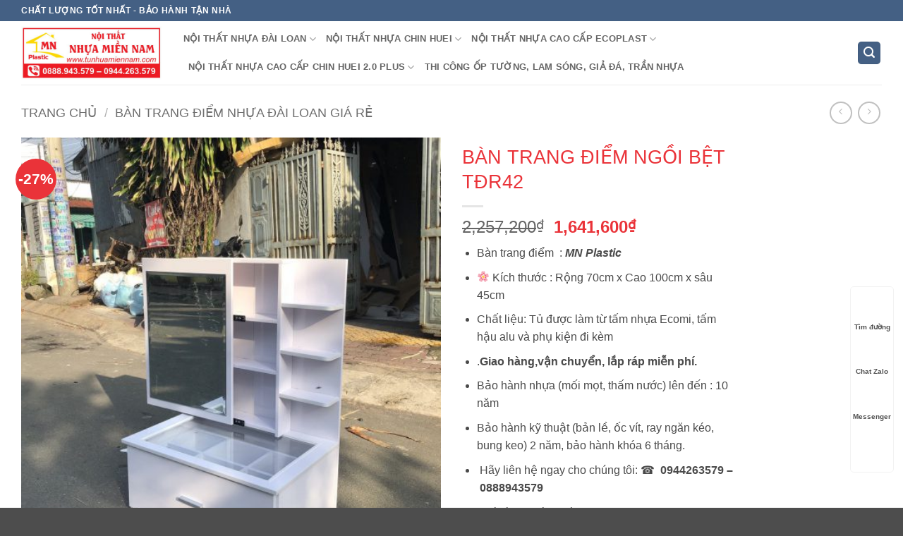

--- FILE ---
content_type: text/html; charset=UTF-8
request_url: https://tunhuamiennam.com/san-pham/ban-trang-diem-den-led-ngoi-bet-tdr42/
body_size: 41441
content:
<!DOCTYPE html>
<html lang="vi" prefix="og: https://ogp.me/ns#" class="loading-site no-js">
<head><meta charset="UTF-8" /><script>if(navigator.userAgent.match(/MSIE|Internet Explorer/i)||navigator.userAgent.match(/Trident\/7\..*?rv:11/i)){var href=document.location.href;if(!href.match(/[?&]nowprocket/)){if(href.indexOf("?")==-1){if(href.indexOf("#")==-1){document.location.href=href+"?nowprocket=1"}else{document.location.href=href.replace("#","?nowprocket=1#")}}else{if(href.indexOf("#")==-1){document.location.href=href+"&nowprocket=1"}else{document.location.href=href.replace("#","&nowprocket=1#")}}}}</script><script>(()=>{class RocketLazyLoadScripts{constructor(){this.v="2.0.4",this.userEvents=["keydown","keyup","mousedown","mouseup","mousemove","mouseover","mouseout","touchmove","touchstart","touchend","touchcancel","wheel","click","dblclick","input"],this.attributeEvents=["onblur","onclick","oncontextmenu","ondblclick","onfocus","onmousedown","onmouseenter","onmouseleave","onmousemove","onmouseout","onmouseover","onmouseup","onmousewheel","onscroll","onsubmit"]}async t(){this.i(),this.o(),/iP(ad|hone)/.test(navigator.userAgent)&&this.h(),this.u(),this.l(this),this.m(),this.k(this),this.p(this),this._(),await Promise.all([this.R(),this.L()]),this.lastBreath=Date.now(),this.S(this),this.P(),this.D(),this.O(),this.M(),await this.C(this.delayedScripts.normal),await this.C(this.delayedScripts.defer),await this.C(this.delayedScripts.async),await this.T(),await this.F(),await this.j(),await this.A(),window.dispatchEvent(new Event("rocket-allScriptsLoaded")),this.everythingLoaded=!0,this.lastTouchEnd&&await new Promise(t=>setTimeout(t,500-Date.now()+this.lastTouchEnd)),this.I(),this.H(),this.U(),this.W()}i(){this.CSPIssue=sessionStorage.getItem("rocketCSPIssue"),document.addEventListener("securitypolicyviolation",t=>{this.CSPIssue||"script-src-elem"!==t.violatedDirective||"data"!==t.blockedURI||(this.CSPIssue=!0,sessionStorage.setItem("rocketCSPIssue",!0))},{isRocket:!0})}o(){window.addEventListener("pageshow",t=>{this.persisted=t.persisted,this.realWindowLoadedFired=!0},{isRocket:!0}),window.addEventListener("pagehide",()=>{this.onFirstUserAction=null},{isRocket:!0})}h(){let t;function e(e){t=e}window.addEventListener("touchstart",e,{isRocket:!0}),window.addEventListener("touchend",function i(o){o.changedTouches[0]&&t.changedTouches[0]&&Math.abs(o.changedTouches[0].pageX-t.changedTouches[0].pageX)<10&&Math.abs(o.changedTouches[0].pageY-t.changedTouches[0].pageY)<10&&o.timeStamp-t.timeStamp<200&&(window.removeEventListener("touchstart",e,{isRocket:!0}),window.removeEventListener("touchend",i,{isRocket:!0}),"INPUT"===o.target.tagName&&"text"===o.target.type||(o.target.dispatchEvent(new TouchEvent("touchend",{target:o.target,bubbles:!0})),o.target.dispatchEvent(new MouseEvent("mouseover",{target:o.target,bubbles:!0})),o.target.dispatchEvent(new PointerEvent("click",{target:o.target,bubbles:!0,cancelable:!0,detail:1,clientX:o.changedTouches[0].clientX,clientY:o.changedTouches[0].clientY})),event.preventDefault()))},{isRocket:!0})}q(t){this.userActionTriggered||("mousemove"!==t.type||this.firstMousemoveIgnored?"keyup"===t.type||"mouseover"===t.type||"mouseout"===t.type||(this.userActionTriggered=!0,this.onFirstUserAction&&this.onFirstUserAction()):this.firstMousemoveIgnored=!0),"click"===t.type&&t.preventDefault(),t.stopPropagation(),t.stopImmediatePropagation(),"touchstart"===this.lastEvent&&"touchend"===t.type&&(this.lastTouchEnd=Date.now()),"click"===t.type&&(this.lastTouchEnd=0),this.lastEvent=t.type,t.composedPath&&t.composedPath()[0].getRootNode()instanceof ShadowRoot&&(t.rocketTarget=t.composedPath()[0]),this.savedUserEvents.push(t)}u(){this.savedUserEvents=[],this.userEventHandler=this.q.bind(this),this.userEvents.forEach(t=>window.addEventListener(t,this.userEventHandler,{passive:!1,isRocket:!0})),document.addEventListener("visibilitychange",this.userEventHandler,{isRocket:!0})}U(){this.userEvents.forEach(t=>window.removeEventListener(t,this.userEventHandler,{passive:!1,isRocket:!0})),document.removeEventListener("visibilitychange",this.userEventHandler,{isRocket:!0}),this.savedUserEvents.forEach(t=>{(t.rocketTarget||t.target).dispatchEvent(new window[t.constructor.name](t.type,t))})}m(){const t="return false",e=Array.from(this.attributeEvents,t=>"data-rocket-"+t),i="["+this.attributeEvents.join("],[")+"]",o="[data-rocket-"+this.attributeEvents.join("],[data-rocket-")+"]",s=(e,i,o)=>{o&&o!==t&&(e.setAttribute("data-rocket-"+i,o),e["rocket"+i]=new Function("event",o),e.setAttribute(i,t))};new MutationObserver(t=>{for(const n of t)"attributes"===n.type&&(n.attributeName.startsWith("data-rocket-")||this.everythingLoaded?n.attributeName.startsWith("data-rocket-")&&this.everythingLoaded&&this.N(n.target,n.attributeName.substring(12)):s(n.target,n.attributeName,n.target.getAttribute(n.attributeName))),"childList"===n.type&&n.addedNodes.forEach(t=>{if(t.nodeType===Node.ELEMENT_NODE)if(this.everythingLoaded)for(const i of[t,...t.querySelectorAll(o)])for(const t of i.getAttributeNames())e.includes(t)&&this.N(i,t.substring(12));else for(const e of[t,...t.querySelectorAll(i)])for(const t of e.getAttributeNames())this.attributeEvents.includes(t)&&s(e,t,e.getAttribute(t))})}).observe(document,{subtree:!0,childList:!0,attributeFilter:[...this.attributeEvents,...e]})}I(){this.attributeEvents.forEach(t=>{document.querySelectorAll("[data-rocket-"+t+"]").forEach(e=>{this.N(e,t)})})}N(t,e){const i=t.getAttribute("data-rocket-"+e);i&&(t.setAttribute(e,i),t.removeAttribute("data-rocket-"+e))}k(t){Object.defineProperty(HTMLElement.prototype,"onclick",{get(){return this.rocketonclick||null},set(e){this.rocketonclick=e,this.setAttribute(t.everythingLoaded?"onclick":"data-rocket-onclick","this.rocketonclick(event)")}})}S(t){function e(e,i){let o=e[i];e[i]=null,Object.defineProperty(e,i,{get:()=>o,set(s){t.everythingLoaded?o=s:e["rocket"+i]=o=s}})}e(document,"onreadystatechange"),e(window,"onload"),e(window,"onpageshow");try{Object.defineProperty(document,"readyState",{get:()=>t.rocketReadyState,set(e){t.rocketReadyState=e},configurable:!0}),document.readyState="loading"}catch(t){console.log("WPRocket DJE readyState conflict, bypassing")}}l(t){this.originalAddEventListener=EventTarget.prototype.addEventListener,this.originalRemoveEventListener=EventTarget.prototype.removeEventListener,this.savedEventListeners=[],EventTarget.prototype.addEventListener=function(e,i,o){o&&o.isRocket||!t.B(e,this)&&!t.userEvents.includes(e)||t.B(e,this)&&!t.userActionTriggered||e.startsWith("rocket-")||t.everythingLoaded?t.originalAddEventListener.call(this,e,i,o):(t.savedEventListeners.push({target:this,remove:!1,type:e,func:i,options:o}),"mouseenter"!==e&&"mouseleave"!==e||t.originalAddEventListener.call(this,e,t.savedUserEvents.push,o))},EventTarget.prototype.removeEventListener=function(e,i,o){o&&o.isRocket||!t.B(e,this)&&!t.userEvents.includes(e)||t.B(e,this)&&!t.userActionTriggered||e.startsWith("rocket-")||t.everythingLoaded?t.originalRemoveEventListener.call(this,e,i,o):t.savedEventListeners.push({target:this,remove:!0,type:e,func:i,options:o})}}J(t,e){this.savedEventListeners=this.savedEventListeners.filter(i=>{let o=i.type,s=i.target||window;return e!==o||t!==s||(this.B(o,s)&&(i.type="rocket-"+o),this.$(i),!1)})}H(){EventTarget.prototype.addEventListener=this.originalAddEventListener,EventTarget.prototype.removeEventListener=this.originalRemoveEventListener,this.savedEventListeners.forEach(t=>this.$(t))}$(t){t.remove?this.originalRemoveEventListener.call(t.target,t.type,t.func,t.options):this.originalAddEventListener.call(t.target,t.type,t.func,t.options)}p(t){let e;function i(e){return t.everythingLoaded?e:e.split(" ").map(t=>"load"===t||t.startsWith("load.")?"rocket-jquery-load":t).join(" ")}function o(o){function s(e){const s=o.fn[e];o.fn[e]=o.fn.init.prototype[e]=function(){return this[0]===window&&t.userActionTriggered&&("string"==typeof arguments[0]||arguments[0]instanceof String?arguments[0]=i(arguments[0]):"object"==typeof arguments[0]&&Object.keys(arguments[0]).forEach(t=>{const e=arguments[0][t];delete arguments[0][t],arguments[0][i(t)]=e})),s.apply(this,arguments),this}}if(o&&o.fn&&!t.allJQueries.includes(o)){const e={DOMContentLoaded:[],"rocket-DOMContentLoaded":[]};for(const t in e)document.addEventListener(t,()=>{e[t].forEach(t=>t())},{isRocket:!0});o.fn.ready=o.fn.init.prototype.ready=function(i){function s(){parseInt(o.fn.jquery)>2?setTimeout(()=>i.bind(document)(o)):i.bind(document)(o)}return"function"==typeof i&&(t.realDomReadyFired?!t.userActionTriggered||t.fauxDomReadyFired?s():e["rocket-DOMContentLoaded"].push(s):e.DOMContentLoaded.push(s)),o([])},s("on"),s("one"),s("off"),t.allJQueries.push(o)}e=o}t.allJQueries=[],o(window.jQuery),Object.defineProperty(window,"jQuery",{get:()=>e,set(t){o(t)}})}P(){const t=new Map;document.write=document.writeln=function(e){const i=document.currentScript,o=document.createRange(),s=i.parentElement;let n=t.get(i);void 0===n&&(n=i.nextSibling,t.set(i,n));const c=document.createDocumentFragment();o.setStart(c,0),c.appendChild(o.createContextualFragment(e)),s.insertBefore(c,n)}}async R(){return new Promise(t=>{this.userActionTriggered?t():this.onFirstUserAction=t})}async L(){return new Promise(t=>{document.addEventListener("DOMContentLoaded",()=>{this.realDomReadyFired=!0,t()},{isRocket:!0})})}async j(){return this.realWindowLoadedFired?Promise.resolve():new Promise(t=>{window.addEventListener("load",t,{isRocket:!0})})}M(){this.pendingScripts=[];this.scriptsMutationObserver=new MutationObserver(t=>{for(const e of t)e.addedNodes.forEach(t=>{"SCRIPT"!==t.tagName||t.noModule||t.isWPRocket||this.pendingScripts.push({script:t,promise:new Promise(e=>{const i=()=>{const i=this.pendingScripts.findIndex(e=>e.script===t);i>=0&&this.pendingScripts.splice(i,1),e()};t.addEventListener("load",i,{isRocket:!0}),t.addEventListener("error",i,{isRocket:!0}),setTimeout(i,1e3)})})})}),this.scriptsMutationObserver.observe(document,{childList:!0,subtree:!0})}async F(){await this.X(),this.pendingScripts.length?(await this.pendingScripts[0].promise,await this.F()):this.scriptsMutationObserver.disconnect()}D(){this.delayedScripts={normal:[],async:[],defer:[]},document.querySelectorAll("script[type$=rocketlazyloadscript]").forEach(t=>{t.hasAttribute("data-rocket-src")?t.hasAttribute("async")&&!1!==t.async?this.delayedScripts.async.push(t):t.hasAttribute("defer")&&!1!==t.defer||"module"===t.getAttribute("data-rocket-type")?this.delayedScripts.defer.push(t):this.delayedScripts.normal.push(t):this.delayedScripts.normal.push(t)})}async _(){await this.L();let t=[];document.querySelectorAll("script[type$=rocketlazyloadscript][data-rocket-src]").forEach(e=>{let i=e.getAttribute("data-rocket-src");if(i&&!i.startsWith("data:")){i.startsWith("//")&&(i=location.protocol+i);try{const o=new URL(i).origin;o!==location.origin&&t.push({src:o,crossOrigin:e.crossOrigin||"module"===e.getAttribute("data-rocket-type")})}catch(t){}}}),t=[...new Map(t.map(t=>[JSON.stringify(t),t])).values()],this.Y(t,"preconnect")}async G(t){if(await this.K(),!0!==t.noModule||!("noModule"in HTMLScriptElement.prototype))return new Promise(e=>{let i;function o(){(i||t).setAttribute("data-rocket-status","executed"),e()}try{if(navigator.userAgent.includes("Firefox/")||""===navigator.vendor||this.CSPIssue)i=document.createElement("script"),[...t.attributes].forEach(t=>{let e=t.nodeName;"type"!==e&&("data-rocket-type"===e&&(e="type"),"data-rocket-src"===e&&(e="src"),i.setAttribute(e,t.nodeValue))}),t.text&&(i.text=t.text),t.nonce&&(i.nonce=t.nonce),i.hasAttribute("src")?(i.addEventListener("load",o,{isRocket:!0}),i.addEventListener("error",()=>{i.setAttribute("data-rocket-status","failed-network"),e()},{isRocket:!0}),setTimeout(()=>{i.isConnected||e()},1)):(i.text=t.text,o()),i.isWPRocket=!0,t.parentNode.replaceChild(i,t);else{const i=t.getAttribute("data-rocket-type"),s=t.getAttribute("data-rocket-src");i?(t.type=i,t.removeAttribute("data-rocket-type")):t.removeAttribute("type"),t.addEventListener("load",o,{isRocket:!0}),t.addEventListener("error",i=>{this.CSPIssue&&i.target.src.startsWith("data:")?(console.log("WPRocket: CSP fallback activated"),t.removeAttribute("src"),this.G(t).then(e)):(t.setAttribute("data-rocket-status","failed-network"),e())},{isRocket:!0}),s?(t.fetchPriority="high",t.removeAttribute("data-rocket-src"),t.src=s):t.src="data:text/javascript;base64,"+window.btoa(unescape(encodeURIComponent(t.text)))}}catch(i){t.setAttribute("data-rocket-status","failed-transform"),e()}});t.setAttribute("data-rocket-status","skipped")}async C(t){const e=t.shift();return e?(e.isConnected&&await this.G(e),this.C(t)):Promise.resolve()}O(){this.Y([...this.delayedScripts.normal,...this.delayedScripts.defer,...this.delayedScripts.async],"preload")}Y(t,e){this.trash=this.trash||[];let i=!0;var o=document.createDocumentFragment();t.forEach(t=>{const s=t.getAttribute&&t.getAttribute("data-rocket-src")||t.src;if(s&&!s.startsWith("data:")){const n=document.createElement("link");n.href=s,n.rel=e,"preconnect"!==e&&(n.as="script",n.fetchPriority=i?"high":"low"),t.getAttribute&&"module"===t.getAttribute("data-rocket-type")&&(n.crossOrigin=!0),t.crossOrigin&&(n.crossOrigin=t.crossOrigin),t.integrity&&(n.integrity=t.integrity),t.nonce&&(n.nonce=t.nonce),o.appendChild(n),this.trash.push(n),i=!1}}),document.head.appendChild(o)}W(){this.trash.forEach(t=>t.remove())}async T(){try{document.readyState="interactive"}catch(t){}this.fauxDomReadyFired=!0;try{await this.K(),this.J(document,"readystatechange"),document.dispatchEvent(new Event("rocket-readystatechange")),await this.K(),document.rocketonreadystatechange&&document.rocketonreadystatechange(),await this.K(),this.J(document,"DOMContentLoaded"),document.dispatchEvent(new Event("rocket-DOMContentLoaded")),await this.K(),this.J(window,"DOMContentLoaded"),window.dispatchEvent(new Event("rocket-DOMContentLoaded"))}catch(t){console.error(t)}}async A(){try{document.readyState="complete"}catch(t){}try{await this.K(),this.J(document,"readystatechange"),document.dispatchEvent(new Event("rocket-readystatechange")),await this.K(),document.rocketonreadystatechange&&document.rocketonreadystatechange(),await this.K(),this.J(window,"load"),window.dispatchEvent(new Event("rocket-load")),await this.K(),window.rocketonload&&window.rocketonload(),await this.K(),this.allJQueries.forEach(t=>t(window).trigger("rocket-jquery-load")),await this.K(),this.J(window,"pageshow");const t=new Event("rocket-pageshow");t.persisted=this.persisted,window.dispatchEvent(t),await this.K(),window.rocketonpageshow&&window.rocketonpageshow({persisted:this.persisted})}catch(t){console.error(t)}}async K(){Date.now()-this.lastBreath>45&&(await this.X(),this.lastBreath=Date.now())}async X(){return document.hidden?new Promise(t=>setTimeout(t)):new Promise(t=>requestAnimationFrame(t))}B(t,e){return e===document&&"readystatechange"===t||(e===document&&"DOMContentLoaded"===t||(e===window&&"DOMContentLoaded"===t||(e===window&&"load"===t||e===window&&"pageshow"===t)))}static run(){(new RocketLazyLoadScripts).t()}}RocketLazyLoadScripts.run()})();</script>
	
	<link rel="profile" href="https://gmpg.org/xfn/11" />
	<link rel="pingback" href="https://tunhuamiennam.com/xmlrpc.php" />

	<script type="rocketlazyloadscript">(function(html){html.className = html.className.replace(/\bno-js\b/,'js')})(document.documentElement);</script>
	<style>img:is([sizes="auto" i], [sizes^="auto," i]) { contain-intrinsic-size: 3000px 1500px }</style>
	<meta name="viewport" content="width=device-width, initial-scale=1" />
<!-- Tối ưu hóa công cụ tìm kiếm bởi Rank Math - https://rankmath.com/ -->
<title>BÀN TRANG ĐIỂM NGỒI BỆT TĐR42 - Tư Vấn - Thiết Kế - Sản Xuất - Thi Công Nội Thất Nhựa Cao Cấp</title>
<meta name="description" content="Bàn trang điểm  : MN Plastic  Kích thước : Rộng 70cm x Cao 100cm x sâu 45cm Chất liệu: Tủ được làm từ tấm nhựa Ecomi, tấm hậu alu và phụ kiện đi kèm .Giao hàng,vận chuyển, lắp ráp miễn phí. Bảo hành nhựa (mối mọt, thấm nước) lên đến : 10 năm Bảo hành kỹ thuật (bản lề, ốc vít, ray ngăn kéo, bung keo) 2 năm, bảo hành khóa 6 tháng.  Hãy liên hệ ngay cho chúng tôi: ☎  0944263579 – 0888943579 Website : tunhuamiennam.com 🏪Showroom xưởng sản xuất 1 : 43A Đường 379, Phường Tăng Nhơn Phú, TP,Thủ Đức, TP.HCM ( Hông trường THCS Trần Quốc Toản)"/>
<meta name="robots" content="follow, index, max-snippet:-1, max-video-preview:-1, max-image-preview:large"/>
<link rel="canonical" href="https://tunhuamiennam.com/san-pham/ban-trang-diem-den-led-ngoi-bet-tdr42/" />
<meta property="og:locale" content="vi_VN" />
<meta property="og:type" content="product" />
<meta property="og:title" content="BÀN TRANG ĐIỂM NGỒI BỆT TĐR42 - Tư Vấn - Thiết Kế - Sản Xuất - Thi Công Nội Thất Nhựa Cao Cấp" />
<meta property="og:description" content="Bàn trang điểm  : MN Plastic  Kích thước : Rộng 70cm x Cao 100cm x sâu 45cm Chất liệu: Tủ được làm từ tấm nhựa Ecomi, tấm hậu alu và phụ kiện đi kèm .Giao hàng,vận chuyển, lắp ráp miễn phí. Bảo hành nhựa (mối mọt, thấm nước) lên đến : 10 năm Bảo hành kỹ thuật (bản lề, ốc vít, ray ngăn kéo, bung keo) 2 năm, bảo hành khóa 6 tháng.  Hãy liên hệ ngay cho chúng tôi: ☎  0944263579 – 0888943579 Website : tunhuamiennam.com 🏪Showroom xưởng sản xuất 1 : 43A Đường 379, Phường Tăng Nhơn Phú, TP,Thủ Đức, TP.HCM ( Hông trường THCS Trần Quốc Toản)" />
<meta property="og:url" content="https://tunhuamiennam.com/san-pham/ban-trang-diem-den-led-ngoi-bet-tdr42/" />
<meta property="og:site_name" content="Tư vấn - thiết kế -  sản xuất - thi công nội thất nhựa cao cấp" />
<meta property="og:updated_time" content="2025-07-08T09:30:59+07:00" />
<meta property="og:image" content="https://tunhuamiennam.com/wp-content/uploads/2020/02/z2774928353625_9e1dda411bfe2b4b57715d6b2bf305ad.jpg" />
<meta property="og:image:secure_url" content="https://tunhuamiennam.com/wp-content/uploads/2020/02/z2774928353625_9e1dda411bfe2b4b57715d6b2bf305ad.jpg" />
<meta property="og:image:width" content="1082" />
<meta property="og:image:height" content="1280" />
<meta property="og:image:alt" content="bàn trang điểm đèn led" />
<meta property="og:image:type" content="image/jpeg" />
<meta property="product:price:amount" content="1641600" />
<meta property="product:price:currency" content="VND" />
<meta property="product:availability" content="instock" />
<meta name="twitter:card" content="summary_large_image" />
<meta name="twitter:title" content="BÀN TRANG ĐIỂM NGỒI BỆT TĐR42 - Tư Vấn - Thiết Kế - Sản Xuất - Thi Công Nội Thất Nhựa Cao Cấp" />
<meta name="twitter:description" content="Bàn trang điểm  : MN Plastic  Kích thước : Rộng 70cm x Cao 100cm x sâu 45cm Chất liệu: Tủ được làm từ tấm nhựa Ecomi, tấm hậu alu và phụ kiện đi kèm .Giao hàng,vận chuyển, lắp ráp miễn phí. Bảo hành nhựa (mối mọt, thấm nước) lên đến : 10 năm Bảo hành kỹ thuật (bản lề, ốc vít, ray ngăn kéo, bung keo) 2 năm, bảo hành khóa 6 tháng.  Hãy liên hệ ngay cho chúng tôi: ☎  0944263579 – 0888943579 Website : tunhuamiennam.com 🏪Showroom xưởng sản xuất 1 : 43A Đường 379, Phường Tăng Nhơn Phú, TP,Thủ Đức, TP.HCM ( Hông trường THCS Trần Quốc Toản)" />
<meta name="twitter:image" content="https://tunhuamiennam.com/wp-content/uploads/2020/02/z2774928353625_9e1dda411bfe2b4b57715d6b2bf305ad.jpg" />
<meta name="twitter:label1" content="Giá" />
<meta name="twitter:data1" content="1,641,600&#8363;" />
<meta name="twitter:label2" content="Tình trạng sẵn có" />
<meta name="twitter:data2" content="Còn hàng" />
<script type="application/ld+json" class="rank-math-schema">{"@context":"https://schema.org","@graph":[{"@type":"Place","@id":"https://tunhuamiennam.com/#place","address":{"@type":"PostalAddress","streetAddress":"43A \u0111\u01b0\u1eddng 379 - Ph\u01b0\u1eddng T\u0103ng Nh\u01a1n Ph\u00fa A","addressLocality":"Qu\u1eadn 9","addressRegion":"Tp H\u1ed3 Ch\u00ed Minh","postalCode":"08000000","addressCountry":"Vi\u1ec7t Nam"}},{"@type":"Organization","@id":"https://tunhuamiennam.com/#organization","name":"T\u1ee6 NH\u1ef0A MI\u1ec0N NAM","url":"https://tunhuamiennam.com","sameAs":["https://www.facebook.com/tuaonhuadailoanhcm"],"address":{"@type":"PostalAddress","streetAddress":"43A \u0111\u01b0\u1eddng 379 - Ph\u01b0\u1eddng T\u0103ng Nh\u01a1n Ph\u00fa A","addressLocality":"Qu\u1eadn 9","addressRegion":"Tp H\u1ed3 Ch\u00ed Minh","postalCode":"08000000","addressCountry":"Vi\u1ec7t Nam"},"logo":{"@type":"ImageObject","@id":"https://tunhuamiennam.com/#logo","url":"https://tunhuamiennam.com/wp-content/uploads/2020/07/1-1.png","contentUrl":"https://tunhuamiennam.com/wp-content/uploads/2020/07/1-1.png","caption":"T\u1ee6 NH\u1ef0A MI\u1ec0N NAM","inLanguage":"vi","width":"500","height":"500"},"contactPoint":[{"@type":"ContactPoint","telephone":"0888.943.579","contactType":"customer support"}],"location":{"@id":"https://tunhuamiennam.com/#place"}},{"@type":"WebSite","@id":"https://tunhuamiennam.com/#website","url":"https://tunhuamiennam.com","name":"T\u1ee6 NH\u1ef0A MI\u1ec0N NAM","publisher":{"@id":"https://tunhuamiennam.com/#organization"},"inLanguage":"vi"},{"@type":"ImageObject","@id":"https://tunhuamiennam.com/wp-content/uploads/2020/02/z2774928353625_9e1dda411bfe2b4b57715d6b2bf305ad.jpg","url":"https://tunhuamiennam.com/wp-content/uploads/2020/02/z2774928353625_9e1dda411bfe2b4b57715d6b2bf305ad.jpg","width":"1082","height":"1280","inLanguage":"vi"},{"@type":"ItemPage","@id":"https://tunhuamiennam.com/san-pham/ban-trang-diem-den-led-ngoi-bet-tdr42/#webpage","url":"https://tunhuamiennam.com/san-pham/ban-trang-diem-den-led-ngoi-bet-tdr42/","name":"B\u00c0N TRANG \u0110I\u1ec2M NG\u1ed2I B\u1ec6T T\u0110R42 - T\u01b0 V\u1ea5n - Thi\u1ebft K\u1ebf - S\u1ea3n Xu\u1ea5t - Thi C\u00f4ng N\u1ed9i Th\u1ea5t Nh\u1ef1a Cao C\u1ea5p","datePublished":"2021-09-19T21:16:39+07:00","dateModified":"2025-07-08T09:30:59+07:00","isPartOf":{"@id":"https://tunhuamiennam.com/#website"},"primaryImageOfPage":{"@id":"https://tunhuamiennam.com/wp-content/uploads/2020/02/z2774928353625_9e1dda411bfe2b4b57715d6b2bf305ad.jpg"},"inLanguage":"vi"},{"@type":"Product","name":"B\u00c0N TRANG \u0110I\u1ec2M NG\u1ed2I B\u1ec6T T\u0110R42 - T\u01b0 v\u1ea5n - thi\u1ebft k\u1ebf - s\u1ea3n xu\u1ea5t - thi c\u00f4ng n\u1ed9i th\u1ea5t nh\u1ef1a cao c\u1ea5p","description":"B\u00e0n trang \u0111i\u1ec3m\u00a0 :\u00a0MN Plastic\u00a0 K\u00edch th\u01b0\u1edbc : R\u1ed9ng 70cm x Cao 100cm x s\u00e2u 45cm Ch\u1ea5t li\u1ec7u: T\u1ee7 \u0111\u01b0\u1ee3c l\u00e0m t\u1eeb t\u1ea5m nh\u1ef1a Ecomi, t\u1ea5m h\u1eadu alu v\u00e0 ph\u1ee5 ki\u1ec7n \u0111i k\u00e8m .Giao h\u00e0ng,v\u1eadn chuy\u1ec3n, l\u1eafp r\u00e1p mi\u1ec5n ph\u00ed. B\u1ea3o h\u00e0nh nh\u1ef1a (m\u1ed1i m\u1ecdt, th\u1ea5m n\u01b0\u1edbc) l\u00ean \u0111\u1ebfn : 10 n\u0103m B\u1ea3o h\u00e0nh k\u1ef9 thu\u1eadt (b\u1ea3n l\u1ec1, \u1ed1c v\u00edt, ray ng\u0103n k\u00e9o, bung keo) 2 n\u0103m, b\u1ea3o h\u00e0nh kh\u00f3a 6 th\u00e1ng. \u00a0H\u00e3y li\u00ean h\u1ec7 ngay cho ch\u00fang t\u00f4i:\u00a0\u260e\u00a0\u00a00944263579 \u2013\u00a00888943579 Website : tunhuamiennam.com \ud83c\udfeaShowroom x\u01b0\u1edfng s\u1ea3n xu\u1ea5t 1 : 43A \u0110\u01b0\u1eddng 379, Ph\u01b0\u1eddng T\u0103ng Nh\u01a1n Ph\u00fa, TP,Th\u1ee7 \u0110\u1ee9c, TP.HCM ( H\u00f4ng tr\u01b0\u1eddng THCS Tr\u1ea7n Qu\u1ed1c To\u1ea3n)","sku":"T\u0110R42","category":"B\u00e0n trang \u0111i\u1ec3m nh\u1ef1a \u0110\u00e0i Loan gi\u00e1 r\u1ebb","mainEntityOfPage":{"@id":"https://tunhuamiennam.com/san-pham/ban-trang-diem-den-led-ngoi-bet-tdr42/#webpage"},"image":[{"@type":"ImageObject","url":"https://tunhuamiennam.com/wp-content/uploads/2020/02/z2774928353625_9e1dda411bfe2b4b57715d6b2bf305ad.jpg","height":"1280","width":"1082"}],"offers":{"@type":"Offer","price":"1641600","priceCurrency":"VND","priceValidUntil":"2027-12-31","availability":"https://schema.org/InStock","itemCondition":"NewCondition","url":"https://tunhuamiennam.com/san-pham/ban-trang-diem-den-led-ngoi-bet-tdr42/","seller":{"@type":"Organization","@id":"https://tunhuamiennam.com/","name":"T\u1ee6 NH\u1ef0A MI\u1ec0N NAM","url":"https://tunhuamiennam.com","logo":"https://tunhuamiennam.com/wp-content/uploads/2020/07/1-1.png"}},"@id":"https://tunhuamiennam.com/san-pham/ban-trang-diem-den-led-ngoi-bet-tdr42/#richSnippet"}]}</script>
<!-- /Plugin SEO WordPress Rank Math -->


<link rel='prefetch' href='https://tunhuamiennam.com/wp-content/themes/flatsome/assets/js/flatsome.js?ver=e2eddd6c228105dac048' />
<link rel='prefetch' href='https://tunhuamiennam.com/wp-content/themes/flatsome/assets/js/chunk.slider.js?ver=3.20.4' />
<link rel='prefetch' href='https://tunhuamiennam.com/wp-content/themes/flatsome/assets/js/chunk.popups.js?ver=3.20.4' />
<link rel='prefetch' href='https://tunhuamiennam.com/wp-content/themes/flatsome/assets/js/chunk.tooltips.js?ver=3.20.4' />
<link rel='prefetch' href='https://tunhuamiennam.com/wp-content/themes/flatsome/assets/js/woocommerce.js?ver=1c9be63d628ff7c3ff4c' />
<link rel="alternate" type="application/rss+xml" title="Dòng thông tin Tư vấn - thiết kế -  sản xuất - thi công nội thất nhựa cao cấp &raquo;" href="https://tunhuamiennam.com/feed/" />
<link rel="alternate" type="application/rss+xml" title="Tư vấn - thiết kế -  sản xuất - thi công nội thất nhựa cao cấp &raquo; Dòng bình luận" href="https://tunhuamiennam.com/comments/feed/" />
<style id='wp-emoji-styles-inline-css' type='text/css'>

	img.wp-smiley, img.emoji {
		display: inline !important;
		border: none !important;
		box-shadow: none !important;
		height: 1em !important;
		width: 1em !important;
		margin: 0 0.07em !important;
		vertical-align: -0.1em !important;
		background: none !important;
		padding: 0 !important;
	}
</style>
<style id='wp-block-library-inline-css' type='text/css'>
:root{--wp-admin-theme-color:#007cba;--wp-admin-theme-color--rgb:0,124,186;--wp-admin-theme-color-darker-10:#006ba1;--wp-admin-theme-color-darker-10--rgb:0,107,161;--wp-admin-theme-color-darker-20:#005a87;--wp-admin-theme-color-darker-20--rgb:0,90,135;--wp-admin-border-width-focus:2px;--wp-block-synced-color:#7a00df;--wp-block-synced-color--rgb:122,0,223;--wp-bound-block-color:var(--wp-block-synced-color)}@media (min-resolution:192dpi){:root{--wp-admin-border-width-focus:1.5px}}.wp-element-button{cursor:pointer}:root{--wp--preset--font-size--normal:16px;--wp--preset--font-size--huge:42px}:root .has-very-light-gray-background-color{background-color:#eee}:root .has-very-dark-gray-background-color{background-color:#313131}:root .has-very-light-gray-color{color:#eee}:root .has-very-dark-gray-color{color:#313131}:root .has-vivid-green-cyan-to-vivid-cyan-blue-gradient-background{background:linear-gradient(135deg,#00d084,#0693e3)}:root .has-purple-crush-gradient-background{background:linear-gradient(135deg,#34e2e4,#4721fb 50%,#ab1dfe)}:root .has-hazy-dawn-gradient-background{background:linear-gradient(135deg,#faaca8,#dad0ec)}:root .has-subdued-olive-gradient-background{background:linear-gradient(135deg,#fafae1,#67a671)}:root .has-atomic-cream-gradient-background{background:linear-gradient(135deg,#fdd79a,#004a59)}:root .has-nightshade-gradient-background{background:linear-gradient(135deg,#330968,#31cdcf)}:root .has-midnight-gradient-background{background:linear-gradient(135deg,#020381,#2874fc)}.has-regular-font-size{font-size:1em}.has-larger-font-size{font-size:2.625em}.has-normal-font-size{font-size:var(--wp--preset--font-size--normal)}.has-huge-font-size{font-size:var(--wp--preset--font-size--huge)}.has-text-align-center{text-align:center}.has-text-align-left{text-align:left}.has-text-align-right{text-align:right}#end-resizable-editor-section{display:none}.aligncenter{clear:both}.items-justified-left{justify-content:flex-start}.items-justified-center{justify-content:center}.items-justified-right{justify-content:flex-end}.items-justified-space-between{justify-content:space-between}.screen-reader-text{border:0;clip:rect(1px,1px,1px,1px);clip-path:inset(50%);height:1px;margin:-1px;overflow:hidden;padding:0;position:absolute;width:1px;word-wrap:normal!important}.screen-reader-text:focus{background-color:#ddd;clip:auto!important;clip-path:none;color:#444;display:block;font-size:1em;height:auto;left:5px;line-height:normal;padding:15px 23px 14px;text-decoration:none;top:5px;width:auto;z-index:100000}html :where(.has-border-color){border-style:solid}html :where([style*=border-top-color]){border-top-style:solid}html :where([style*=border-right-color]){border-right-style:solid}html :where([style*=border-bottom-color]){border-bottom-style:solid}html :where([style*=border-left-color]){border-left-style:solid}html :where([style*=border-width]){border-style:solid}html :where([style*=border-top-width]){border-top-style:solid}html :where([style*=border-right-width]){border-right-style:solid}html :where([style*=border-bottom-width]){border-bottom-style:solid}html :where([style*=border-left-width]){border-left-style:solid}html :where(img[class*=wp-image-]){height:auto;max-width:100%}:where(figure){margin:0 0 1em}html :where(.is-position-sticky){--wp-admin--admin-bar--position-offset:var(--wp-admin--admin-bar--height,0px)}@media screen and (max-width:600px){html :where(.is-position-sticky){--wp-admin--admin-bar--position-offset:0px}}
</style>
<link data-minify="1" rel='stylesheet' id='devvn-quickbuy-style-css' href='https://tunhuamiennam.com/wp-content/cache/background-css/1/tunhuamiennam.com/wp-content/cache/min/1/wp-content/plugins/devvn-quick-buy/css/devvn-quick-buy.css?ver=1765965219&wpr_t=1768723086' type='text/css' media='all' />
<link rel='stylesheet' id='photoswipe-css' href='https://tunhuamiennam.com/wp-content/cache/background-css/1/tunhuamiennam.com/wp-content/plugins/woocommerce/assets/css/photoswipe/photoswipe.min.css?ver=10.2.3&wpr_t=1768723086' type='text/css' media='all' />
<link rel='stylesheet' id='photoswipe-default-skin-css' href='https://tunhuamiennam.com/wp-content/cache/background-css/1/tunhuamiennam.com/wp-content/plugins/woocommerce/assets/css/photoswipe/default-skin/default-skin.min.css?ver=10.2.3&wpr_t=1768723086' type='text/css' media='all' />
<style id='woocommerce-inline-inline-css' type='text/css'>
.woocommerce form .form-row .required { visibility: visible; }
</style>
<link data-minify="1" rel='stylesheet' id='brands-styles-css' href='https://tunhuamiennam.com/wp-content/cache/min/1/wp-content/plugins/woocommerce/assets/css/brands.css?ver=1765965219' type='text/css' media='all' />
<link data-minify="1" rel='stylesheet' id='flatsome-main-css' href='https://tunhuamiennam.com/wp-content/cache/background-css/1/tunhuamiennam.com/wp-content/cache/min/1/wp-content/themes/flatsome/assets/css/flatsome.css?ver=1765965219&wpr_t=1768723086' type='text/css' media='all' />
<style id='flatsome-main-inline-css' type='text/css'>
@font-face {
				font-family: "fl-icons";
				font-display: block;
				src: url(https://tunhuamiennam.com/wp-content/themes/flatsome/assets/css/icons/fl-icons.eot?v=3.20.4);
				src:
					url(https://tunhuamiennam.com/wp-content/themes/flatsome/assets/css/icons/fl-icons.eot#iefix?v=3.20.4) format("embedded-opentype"),
					url(https://tunhuamiennam.com/wp-content/themes/flatsome/assets/css/icons/fl-icons.woff2?v=3.20.4) format("woff2"),
					url(https://tunhuamiennam.com/wp-content/themes/flatsome/assets/css/icons/fl-icons.ttf?v=3.20.4) format("truetype"),
					url(https://tunhuamiennam.com/wp-content/themes/flatsome/assets/css/icons/fl-icons.woff?v=3.20.4) format("woff"),
					url(https://tunhuamiennam.com/wp-content/themes/flatsome/assets/css/icons/fl-icons.svg?v=3.20.4#fl-icons) format("svg");
			}
</style>
<link data-minify="1" rel='stylesheet' id='flatsome-shop-css' href='https://tunhuamiennam.com/wp-content/cache/min/1/wp-content/themes/flatsome/assets/css/flatsome-shop.css?ver=1765965219' type='text/css' media='all' />
<link rel='stylesheet' id='flatsome-style-css' href='https://tunhuamiennam.com/wp-content/themes/flatsome-child/style.css?ver=3.0' type='text/css' media='all' />
<script type="text/template" id="tmpl-variation-template">
	<div class="woocommerce-variation-description">{{{ data.variation.variation_description }}}</div>
	<div class="woocommerce-variation-price">{{{ data.variation.price_html }}}</div>
	<div class="woocommerce-variation-availability">{{{ data.variation.availability_html }}}</div>
</script>
<script type="text/template" id="tmpl-unavailable-variation-template">
	<p role="alert">Rất tiếc, sản phẩm này hiện không tồn tại. Hãy chọn một phương thức kết hợp khác.</p>
</script>
<script type="rocketlazyloadscript" data-rocket-type="text/javascript" data-rocket-src="https://tunhuamiennam.com/wp-includes/js/jquery/jquery.min.js?ver=3.7.1" id="jquery-core-js" data-rocket-defer defer></script>
<script type="rocketlazyloadscript" data-rocket-type="text/javascript" data-rocket-src="https://tunhuamiennam.com/wp-includes/js/jquery/jquery-migrate.min.js?ver=3.4.1" id="jquery-migrate-js" data-rocket-defer defer></script>
<script type="rocketlazyloadscript" data-rocket-type="text/javascript" data-rocket-src="https://tunhuamiennam.com/wp-includes/js/underscore.min.js?ver=1.13.7" id="underscore-js" data-rocket-defer defer></script>
<script type="text/javascript" id="wp-util-js-extra">
/* <![CDATA[ */
var _wpUtilSettings = {"ajax":{"url":"\/wp-admin\/admin-ajax.php"}};
/* ]]> */
</script>
<script type="rocketlazyloadscript" data-rocket-type="text/javascript" data-rocket-src="https://tunhuamiennam.com/wp-includes/js/wp-util.min.js?ver=6.7.4" id="wp-util-js" data-rocket-defer defer></script>
<script type="rocketlazyloadscript" data-rocket-type="text/javascript" data-rocket-src="https://tunhuamiennam.com/wp-content/plugins/woocommerce/assets/js/jquery-blockui/jquery.blockUI.min.js?ver=2.7.0-wc.10.2.3" id="jquery-blockui-js" data-wp-strategy="defer" data-rocket-defer defer></script>
<script type="rocketlazyloadscript" data-rocket-type="text/javascript" data-rocket-src="https://tunhuamiennam.com/wp-content/plugins/woocommerce/assets/js/photoswipe/photoswipe.min.js?ver=4.1.1-wc.10.2.3" id="photoswipe-js" defer="defer" data-wp-strategy="defer"></script>
<script type="rocketlazyloadscript" data-rocket-type="text/javascript" data-rocket-src="https://tunhuamiennam.com/wp-content/plugins/woocommerce/assets/js/photoswipe/photoswipe-ui-default.min.js?ver=4.1.1-wc.10.2.3" id="photoswipe-ui-default-js" defer="defer" data-wp-strategy="defer"></script>
<script type="text/javascript" id="wc-single-product-js-extra">
/* <![CDATA[ */
var wc_single_product_params = {"i18n_required_rating_text":"Vui l\u00f2ng ch\u1ecdn m\u1ed9t m\u1ee9c \u0111\u00e1nh gi\u00e1","i18n_rating_options":["1 tr\u00ean 5 sao","2 tr\u00ean 5 sao","3 tr\u00ean 5 sao","4 tr\u00ean 5 sao","5 tr\u00ean 5 sao"],"i18n_product_gallery_trigger_text":"Xem th\u01b0 vi\u1ec7n \u1ea3nh to\u00e0n m\u00e0n h\u00ecnh","review_rating_required":"yes","flexslider":{"rtl":false,"animation":"slide","smoothHeight":true,"directionNav":false,"controlNav":"thumbnails","slideshow":false,"animationSpeed":500,"animationLoop":false,"allowOneSlide":false},"zoom_enabled":"","zoom_options":[],"photoswipe_enabled":"1","photoswipe_options":{"shareEl":false,"closeOnScroll":false,"history":false,"hideAnimationDuration":0,"showAnimationDuration":0},"flexslider_enabled":""};
/* ]]> */
</script>
<script type="rocketlazyloadscript" data-rocket-type="text/javascript" data-rocket-src="https://tunhuamiennam.com/wp-content/plugins/woocommerce/assets/js/frontend/single-product.min.js?ver=10.2.3" id="wc-single-product-js" defer="defer" data-wp-strategy="defer"></script>
<script type="rocketlazyloadscript" data-rocket-type="text/javascript" data-rocket-src="https://tunhuamiennam.com/wp-content/plugins/woocommerce/assets/js/js-cookie/js.cookie.min.js?ver=2.1.4-wc.10.2.3" id="js-cookie-js" data-wp-strategy="defer" data-rocket-defer defer></script>
<link rel="https://api.w.org/" href="https://tunhuamiennam.com/wp-json/" /><link rel="alternate" title="JSON" type="application/json" href="https://tunhuamiennam.com/wp-json/wp/v2/product/22887" /><link rel="EditURI" type="application/rsd+xml" title="RSD" href="https://tunhuamiennam.com/xmlrpc.php?rsd" />
<meta name="generator" content="WordPress 6.7.4" />
<link rel='shortlink' href='https://tunhuamiennam.com/?p=22887' />
<link rel="alternate" title="oNhúng (JSON)" type="application/json+oembed" href="https://tunhuamiennam.com/wp-json/oembed/1.0/embed?url=https%3A%2F%2Ftunhuamiennam.com%2Fsan-pham%2Fban-trang-diem-den-led-ngoi-bet-tdr42%2F" />
<link rel="alternate" title="oNhúng (XML)" type="text/xml+oembed" href="https://tunhuamiennam.com/wp-json/oembed/1.0/embed?url=https%3A%2F%2Ftunhuamiennam.com%2Fsan-pham%2Fban-trang-diem-den-led-ngoi-bet-tdr42%2F&#038;format=xml" />
<style>.woocommerce-product-gallery{ opacity: 1 !important; }</style><!-- Global site tag (gtag.js) - Google Analytics -->
<script async src="https://www.googletagmanager.com/gtag/js?id=UA-125255022-1"></script>
<script>
  window.dataLayer = window.dataLayer || [];
  function gtag(){dataLayer.push(arguments);}
  gtag('js', new Date());

  gtag('config', 'UA-125255022-1');
</script>
<!-- Event snippet for Theo dõi cuộc gọi conversion page
In your html page, add the snippet and call gtag_report_conversion when someone clicks on the chosen link or button. -->
<script>
function gtag_report_conversion(url) {
  var callback = function () {
    if (typeof(url) != 'undefined') {
      window.location = url;
    }
  };
  gtag('event', 'conversion', {
      'send_to': 'AW-1012629425/6R89CM25x4gBELH_7eID',
      'event_callback': callback
  });
  return false;
}
</script>
<!-- Google Tag Manager -->
<script>(function(w,d,s,l,i){w[l]=w[l]||[];w[l].push({'gtm.start':
new Date().getTime(),event:'gtm.js'});var f=d.getElementsByTagName(s)[0],
j=d.createElement(s),dl=l!='dataLayer'?'&l='+l:'';j.async=true;j.src=
'https://www.googletagmanager.com/gtm.js?id='+i+dl;f.parentNode.insertBefore(j,f);
})(window,document,'script','dataLayer','GTM-TTR3GL3');</script>
<!-- End Google Tag Manager -->
<!-- Theo dõi truy cập tunhuamiennam -->
<!-- Global site tag (gtag.js) - Google Analytics -->
<script async src="https://www.googletagmanager.com/gtag/js?id=G-4YV23KVMC3"></script>
<script>
  window.dataLayer = window.dataLayer || [];
  function gtag(){dataLayer.push(arguments);}
  gtag('js', new Date());

  gtag('config', 'G-4YV23KVMC3');
</script>
<!-- End Theo dõi truy cập tunhuamiennam -->
<!-- Facebook Pixel Code Chạy tủ nhựa miền nam-->
<script type="rocketlazyloadscript">
!function(f,b,e,v,n,t,s)
{if(f.fbq)return;n=f.fbq=function(){n.callMethod?
n.callMethod.apply(n,arguments):n.queue.push(arguments)};
if(!f._fbq)f._fbq=n;n.push=n;n.loaded=!0;n.version='2.0';
n.queue=[];t=b.createElement(e);t.async=!0;
t.src=v;s=b.getElementsByTagName(e)[0];
s.parentNode.insertBefore(t,s)}(window, document,'script',
'https://connect.facebook.net/en_US/fbevents.js');
fbq('init', '282898070260608');
fbq('track', 'PageView');
</script>
<noscript><img height="1" width="1" style="display:none"
src="https://www.facebook.com/tr?id=282898070260608&ev=PageView&noscript=1"
/></noscript>
<!-- End Facebook Pixel Code Chạy tủ nhựa miền nam -->
<meta name="google-site-verification" content="8YSBXqqsBzjus05JsncI53PUMj0-Q7pBt5jnto69sKk" />	<noscript><style>.woocommerce-product-gallery{ opacity: 1 !important; }</style></noscript>
	<link rel="icon" href="https://tunhuamiennam.com/wp-content/uploads/2021/09/cropped-icon-32x32.jpg" sizes="32x32" />
<link rel="icon" href="https://tunhuamiennam.com/wp-content/uploads/2021/09/cropped-icon-192x192.jpg" sizes="192x192" />
<link rel="apple-touch-icon" href="https://tunhuamiennam.com/wp-content/uploads/2021/09/cropped-icon-180x180.jpg" />
<meta name="msapplication-TileImage" content="https://tunhuamiennam.com/wp-content/uploads/2021/09/cropped-icon-270x270.jpg" />
<style id="custom-css" type="text/css">:root {--primary-color: #446084;--fs-color-primary: #446084;--fs-color-secondary: #ea3339;--fs-color-success: #627D47;--fs-color-alert: #b20000;--fs-color-base: #4a4a4a;--fs-experimental-link-color: #334862;--fs-experimental-link-color-hover: #ea3339;}.tooltipster-base {--tooltip-color: #fff;--tooltip-bg-color: #000;}.off-canvas-right .mfp-content, .off-canvas-left .mfp-content {--drawer-width: 300px;}.off-canvas .mfp-content.off-canvas-cart {--drawer-width: 360px;}.container-width, .full-width .ubermenu-nav, .container, .row{max-width: 1250px}.row.row-collapse{max-width: 1220px}.row.row-small{max-width: 1242.5px}.row.row-large{max-width: 1280px}.header-main{height: 90px}#logo img{max-height: 90px}#logo{width:200px;}.header-top{min-height: 30px}.transparent .header-main{height: 90px}.transparent #logo img{max-height: 90px}.has-transparent + .page-title:first-of-type,.has-transparent + #main > .page-title,.has-transparent + #main > div > .page-title,.has-transparent + #main .page-header-wrapper:first-of-type .page-title{padding-top: 120px;}.header.show-on-scroll,.stuck .header-main{height:70px!important}.stuck #logo img{max-height: 70px!important}.search-form{ width: 50%;}.header-bottom {background-color: #f1f1f1}.stuck .header-main .nav > li > a{line-height: 50px }@media (max-width: 549px) {.header-main{height: 70px}#logo img{max-height: 70px}}h1,h2,h3,h4,h5,h6,.heading-font{color: #ea3339;}body{font-family: -apple-system, BlinkMacSystemFont, "Segoe UI", Roboto, Oxygen-Sans, Ubuntu, Cantarell, "Helvetica Neue", sans-serif;}body {font-weight: 400;font-style: normal;}.nav > li > a {font-family: -apple-system, BlinkMacSystemFont, "Segoe UI", Roboto, Oxygen-Sans, Ubuntu, Cantarell, "Helvetica Neue", sans-serif;}.mobile-sidebar-levels-2 .nav > li > ul > li > a {font-family: -apple-system, BlinkMacSystemFont, "Segoe UI", Roboto, Oxygen-Sans, Ubuntu, Cantarell, "Helvetica Neue", sans-serif;}.nav > li > a,.mobile-sidebar-levels-2 .nav > li > ul > li > a {font-weight: 700;font-style: normal;}h1,h2,h3,h4,h5,h6,.heading-font, .off-canvas-center .nav-sidebar.nav-vertical > li > a{font-family: -apple-system, BlinkMacSystemFont, "Segoe UI", Roboto, Oxygen-Sans, Ubuntu, Cantarell, "Helvetica Neue", sans-serif;}h1,h2,h3,h4,h5,h6,.heading-font,.banner h1,.banner h2 {font-weight: 400;font-style: normal;}.alt-font{font-family: "Dancing Script", sans-serif;}.alt-font {font-weight: 400!important;font-style: normal!important;}.price del, .product_list_widget del, del .woocommerce-Price-amount { color: #000000; }ins .woocommerce-Price-amount { color: #ea3339; }.shop-page-title.featured-title .title-bg{ background-image: var(--wpr-bg-8a26241c-77c9-4caa-a2e1-69d7753e8eb4)!important;}@media screen and (min-width: 550px){.products .box-vertical .box-image{min-width: 247px!important;width: 247px!important;}}.footer-2{background-color: #2878bf}.page-title-small + main .product-container > .row{padding-top:0;}.nav-vertical-fly-out > li + li {border-top-width: 1px; border-top-style: solid;}/* Custom CSS */.devvn_buy_now{color:red;}.sticky-add-to-cart{display:none;}.woocommerce-variation-add-to-cart,form.cart {display: none;flex-wrap: wrap;gap: 1em;width: 100%}.label-new.menu-item > a:after{content:"Mới";}.label-hot.menu-item > a:after{content:"Nổi bật";}.label-sale.menu-item > a:after{content:"Giảm giá";}.label-popular.menu-item > a:after{content:"Phổ biến";}</style><style id="kirki-inline-styles">/* vietnamese */
@font-face {
  font-family: 'Dancing Script';
  font-style: normal;
  font-weight: 400;
  font-display: swap;
  src: url(https://tunhuamiennam.com/wp-content/fonts/dancing-script/If2cXTr6YS-zF4S-kcSWSVi_sxjsohD9F50Ruu7BMSo3Rep8ltA.woff2) format('woff2');
  unicode-range: U+0102-0103, U+0110-0111, U+0128-0129, U+0168-0169, U+01A0-01A1, U+01AF-01B0, U+0300-0301, U+0303-0304, U+0308-0309, U+0323, U+0329, U+1EA0-1EF9, U+20AB;
}
/* latin-ext */
@font-face {
  font-family: 'Dancing Script';
  font-style: normal;
  font-weight: 400;
  font-display: swap;
  src: url(https://tunhuamiennam.com/wp-content/fonts/dancing-script/If2cXTr6YS-zF4S-kcSWSVi_sxjsohD9F50Ruu7BMSo3ROp8ltA.woff2) format('woff2');
  unicode-range: U+0100-02BA, U+02BD-02C5, U+02C7-02CC, U+02CE-02D7, U+02DD-02FF, U+0304, U+0308, U+0329, U+1D00-1DBF, U+1E00-1E9F, U+1EF2-1EFF, U+2020, U+20A0-20AB, U+20AD-20C0, U+2113, U+2C60-2C7F, U+A720-A7FF;
}
/* latin */
@font-face {
  font-family: 'Dancing Script';
  font-style: normal;
  font-weight: 400;
  font-display: swap;
  src: url(https://tunhuamiennam.com/wp-content/fonts/dancing-script/If2cXTr6YS-zF4S-kcSWSVi_sxjsohD9F50Ruu7BMSo3Sup8.woff2) format('woff2');
  unicode-range: U+0000-00FF, U+0131, U+0152-0153, U+02BB-02BC, U+02C6, U+02DA, U+02DC, U+0304, U+0308, U+0329, U+2000-206F, U+20AC, U+2122, U+2191, U+2193, U+2212, U+2215, U+FEFF, U+FFFD;
}</style><noscript><style id="rocket-lazyload-nojs-css">.rll-youtube-player, [data-lazy-src]{display:none !important;}</style></noscript><style id="wpr-lazyload-bg-container"></style><style id="wpr-lazyload-bg-exclusion"></style>
<noscript>
<style id="wpr-lazyload-bg-nostyle">.devvn-popup-close{--wpr-bg-19207498-b79d-4319-9b57-8a132667cadd: url('https://tunhuamiennam.com/wp-content/plugins/devvn-quick-buy/images/close.png');}button.pswp__button{--wpr-bg-822a4f3b-50d0-4456-899c-24fbe3bc6bdf: url('https://tunhuamiennam.com/wp-content/plugins/woocommerce/assets/css/photoswipe/default-skin/default-skin.png');}.pswp__button,.pswp__button--arrow--left:before,.pswp__button--arrow--right:before{--wpr-bg-1a3a63c6-ffec-41ad-a7de-261a6a45879b: url('https://tunhuamiennam.com/wp-content/plugins/woocommerce/assets/css/photoswipe/default-skin/default-skin.png');}.pswp__preloader--active .pswp__preloader__icn{--wpr-bg-6462f8f7-0521-474d-9c0e-a87fb66ad738: url('https://tunhuamiennam.com/wp-content/plugins/woocommerce/assets/css/photoswipe/default-skin/preloader.gif');}.pswp--svg .pswp__button,.pswp--svg .pswp__button--arrow--left:before,.pswp--svg .pswp__button--arrow--right:before{--wpr-bg-ab12a555-a881-40a5-8f34-c1034e352b42: url('https://tunhuamiennam.com/wp-content/plugins/woocommerce/assets/css/photoswipe/default-skin/default-skin.svg');}.fancy-underline:after{--wpr-bg-b536c511-2f9b-4b8b-b084-4c462f70bbc4: url('https://tunhuamiennam.com/wp-content/themes/flatsome/assets/img/underline.png');}.slider-style-shadow .flickity-slider>:before{--wpr-bg-c3b76d20-dac6-4b3a-bec4-fe1f3ed9de45: url('https://tunhuamiennam.com/wp-content/themes/flatsome/assets/img/shadow@2x.png');}.shop-page-title.featured-title .title-bg{--wpr-bg-8a26241c-77c9-4caa-a2e1-69d7753e8eb4: url('https://tunhuamiennam.com/wp-content/uploads/2020/02/z2774928353625_9e1dda411bfe2b4b57715d6b2bf305ad.jpg');}.giuseart-nav ul>li a i.ticon-heart{--wpr-bg-8c46adab-5f96-4d4f-abc8-f233ef2be1df: url('https://tunhuamiennam.com/wp-content/uploads/2021/09/icon-map.png');}.giuseart-nav ul>li a i.ticon-zalo-circle2{--wpr-bg-226f5898-0566-4858-82ab-cd54aeaf0167: url('https://tunhuamiennam.com/wp-content/uploads/2021/09/icon-zalo-circle2.png');}.giuseart-nav ul>li a i.ticon-angle-up{--wpr-bg-20be6a65-03ef-4d00-95e2-6bbddefd5902: url('https://tunhuamiennam.com/wp-content/uploads/2021/09/icon-angle-up.png');}.giuseart-nav ul>li a i.ticon-messenger{--wpr-bg-9170fbde-0112-4526-992a-92cf2e075811: url('https://tunhuamiennam.com/wp-content/uploads/2021/09/icon-messenger.png');}.giuseart-nav ul>li a i.ticon-chat-sms{--wpr-bg-3a8b8cbf-d61a-4848-b6f8-852ee0c5bcdd: url('https://tunhuamiennam.com/wp-content/uploads/2021/09/icon-sms-1.jpg');}.giuseart-nav ul>li a i.icon-phone-w{--wpr-bg-71824816-671e-4a7c-87a8-e903fa7af417: url('https://tunhuamiennam.com/wp-content/uploads/2021/09/icon-phone-w.png');}</style>
</noscript>
<script type="application/javascript">const rocket_pairs = [{"selector":".devvn-popup-close","style":".devvn-popup-close{--wpr-bg-19207498-b79d-4319-9b57-8a132667cadd: url('https:\/\/tunhuamiennam.com\/wp-content\/plugins\/devvn-quick-buy\/images\/close.png');}","hash":"19207498-b79d-4319-9b57-8a132667cadd","url":"https:\/\/tunhuamiennam.com\/wp-content\/plugins\/devvn-quick-buy\/images\/close.png"},{"selector":"button.pswp__button","style":"button.pswp__button{--wpr-bg-822a4f3b-50d0-4456-899c-24fbe3bc6bdf: url('https:\/\/tunhuamiennam.com\/wp-content\/plugins\/woocommerce\/assets\/css\/photoswipe\/default-skin\/default-skin.png');}","hash":"822a4f3b-50d0-4456-899c-24fbe3bc6bdf","url":"https:\/\/tunhuamiennam.com\/wp-content\/plugins\/woocommerce\/assets\/css\/photoswipe\/default-skin\/default-skin.png"},{"selector":".pswp__button,.pswp__button--arrow--left,.pswp__button--arrow--right","style":".pswp__button,.pswp__button--arrow--left:before,.pswp__button--arrow--right:before{--wpr-bg-1a3a63c6-ffec-41ad-a7de-261a6a45879b: url('https:\/\/tunhuamiennam.com\/wp-content\/plugins\/woocommerce\/assets\/css\/photoswipe\/default-skin\/default-skin.png');}","hash":"1a3a63c6-ffec-41ad-a7de-261a6a45879b","url":"https:\/\/tunhuamiennam.com\/wp-content\/plugins\/woocommerce\/assets\/css\/photoswipe\/default-skin\/default-skin.png"},{"selector":".pswp__preloader--active .pswp__preloader__icn","style":".pswp__preloader--active .pswp__preloader__icn{--wpr-bg-6462f8f7-0521-474d-9c0e-a87fb66ad738: url('https:\/\/tunhuamiennam.com\/wp-content\/plugins\/woocommerce\/assets\/css\/photoswipe\/default-skin\/preloader.gif');}","hash":"6462f8f7-0521-474d-9c0e-a87fb66ad738","url":"https:\/\/tunhuamiennam.com\/wp-content\/plugins\/woocommerce\/assets\/css\/photoswipe\/default-skin\/preloader.gif"},{"selector":".pswp--svg .pswp__button,.pswp--svg .pswp__button--arrow--left,.pswp--svg .pswp__button--arrow--right","style":".pswp--svg .pswp__button,.pswp--svg .pswp__button--arrow--left:before,.pswp--svg .pswp__button--arrow--right:before{--wpr-bg-ab12a555-a881-40a5-8f34-c1034e352b42: url('https:\/\/tunhuamiennam.com\/wp-content\/plugins\/woocommerce\/assets\/css\/photoswipe\/default-skin\/default-skin.svg');}","hash":"ab12a555-a881-40a5-8f34-c1034e352b42","url":"https:\/\/tunhuamiennam.com\/wp-content\/plugins\/woocommerce\/assets\/css\/photoswipe\/default-skin\/default-skin.svg"},{"selector":".fancy-underline","style":".fancy-underline:after{--wpr-bg-b536c511-2f9b-4b8b-b084-4c462f70bbc4: url('https:\/\/tunhuamiennam.com\/wp-content\/themes\/flatsome\/assets\/img\/underline.png');}","hash":"b536c511-2f9b-4b8b-b084-4c462f70bbc4","url":"https:\/\/tunhuamiennam.com\/wp-content\/themes\/flatsome\/assets\/img\/underline.png"},{"selector":".slider-style-shadow .flickity-slider>*","style":".slider-style-shadow .flickity-slider>:before{--wpr-bg-c3b76d20-dac6-4b3a-bec4-fe1f3ed9de45: url('https:\/\/tunhuamiennam.com\/wp-content\/themes\/flatsome\/assets\/img\/shadow@2x.png');}","hash":"c3b76d20-dac6-4b3a-bec4-fe1f3ed9de45","url":"https:\/\/tunhuamiennam.com\/wp-content\/themes\/flatsome\/assets\/img\/shadow@2x.png"},{"selector":".shop-page-title.featured-title .title-bg","style":".shop-page-title.featured-title .title-bg{--wpr-bg-8a26241c-77c9-4caa-a2e1-69d7753e8eb4: url('https:\/\/tunhuamiennam.com\/wp-content\/uploads\/2020\/02\/z2774928353625_9e1dda411bfe2b4b57715d6b2bf305ad.jpg');}","hash":"8a26241c-77c9-4caa-a2e1-69d7753e8eb4","url":"https:\/\/tunhuamiennam.com\/wp-content\/uploads\/2020\/02\/z2774928353625_9e1dda411bfe2b4b57715d6b2bf305ad.jpg"},{"selector":".giuseart-nav ul>li a i.ticon-heart","style":".giuseart-nav ul>li a i.ticon-heart{--wpr-bg-8c46adab-5f96-4d4f-abc8-f233ef2be1df: url('https:\/\/tunhuamiennam.com\/wp-content\/uploads\/2021\/09\/icon-map.png');}","hash":"8c46adab-5f96-4d4f-abc8-f233ef2be1df","url":"https:\/\/tunhuamiennam.com\/wp-content\/uploads\/2021\/09\/icon-map.png"},{"selector":".giuseart-nav ul>li a i.ticon-zalo-circle2","style":".giuseart-nav ul>li a i.ticon-zalo-circle2{--wpr-bg-226f5898-0566-4858-82ab-cd54aeaf0167: url('https:\/\/tunhuamiennam.com\/wp-content\/uploads\/2021\/09\/icon-zalo-circle2.png');}","hash":"226f5898-0566-4858-82ab-cd54aeaf0167","url":"https:\/\/tunhuamiennam.com\/wp-content\/uploads\/2021\/09\/icon-zalo-circle2.png"},{"selector":".giuseart-nav ul>li a i.ticon-angle-up","style":".giuseart-nav ul>li a i.ticon-angle-up{--wpr-bg-20be6a65-03ef-4d00-95e2-6bbddefd5902: url('https:\/\/tunhuamiennam.com\/wp-content\/uploads\/2021\/09\/icon-angle-up.png');}","hash":"20be6a65-03ef-4d00-95e2-6bbddefd5902","url":"https:\/\/tunhuamiennam.com\/wp-content\/uploads\/2021\/09\/icon-angle-up.png"},{"selector":".giuseart-nav ul>li a i.ticon-messenger","style":".giuseart-nav ul>li a i.ticon-messenger{--wpr-bg-9170fbde-0112-4526-992a-92cf2e075811: url('https:\/\/tunhuamiennam.com\/wp-content\/uploads\/2021\/09\/icon-messenger.png');}","hash":"9170fbde-0112-4526-992a-92cf2e075811","url":"https:\/\/tunhuamiennam.com\/wp-content\/uploads\/2021\/09\/icon-messenger.png"},{"selector":".giuseart-nav ul>li a i.ticon-chat-sms","style":".giuseart-nav ul>li a i.ticon-chat-sms{--wpr-bg-3a8b8cbf-d61a-4848-b6f8-852ee0c5bcdd: url('https:\/\/tunhuamiennam.com\/wp-content\/uploads\/2021\/09\/icon-sms-1.jpg');}","hash":"3a8b8cbf-d61a-4848-b6f8-852ee0c5bcdd","url":"https:\/\/tunhuamiennam.com\/wp-content\/uploads\/2021\/09\/icon-sms-1.jpg"},{"selector":".giuseart-nav ul>li a i.icon-phone-w","style":".giuseart-nav ul>li a i.icon-phone-w{--wpr-bg-71824816-671e-4a7c-87a8-e903fa7af417: url('https:\/\/tunhuamiennam.com\/wp-content\/uploads\/2021\/09\/icon-phone-w.png');}","hash":"71824816-671e-4a7c-87a8-e903fa7af417","url":"https:\/\/tunhuamiennam.com\/wp-content\/uploads\/2021\/09\/icon-phone-w.png"}]; const rocket_excluded_pairs = [];</script><meta name="generator" content="WP Rocket 3.19.4" data-wpr-features="wpr_lazyload_css_bg_img wpr_delay_js wpr_defer_js wpr_minify_js wpr_lazyload_images wpr_minify_css wpr_preload_links wpr_desktop" /></head>

<body class="product-template-default single single-product postid-22887 theme-flatsome woocommerce woocommerce-page woocommerce-no-js lightbox nav-dropdown-has-arrow nav-dropdown-has-shadow nav-dropdown-has-border">

<!-- Google Tag Manager (noscript) -->
<noscript><iframe src="https://www.googletagmanager.com/ns.html?id=GTM-TTR3GL3"
height="0" width="0" style="display:none;visibility:hidden"></iframe></noscript>
<!-- End Google Tag Manager (noscript) -->
<a class="skip-link screen-reader-text" href="#main">Bỏ qua nội dung</a>

<div data-rocket-location-hash="99bb46786fd5bd31bcd7bdc067ad247a" id="wrapper">

	
	<header data-rocket-location-hash="94b1d1d9fe64db4a591503106dcd04b6" id="header" class="header has-sticky sticky-jump sticky-hide-on-scroll">
		<div data-rocket-location-hash="d53b06ca13945ed03e70ba4a94347bcf" class="header-wrapper">
			<div id="top-bar" class="header-top hide-for-sticky nav-dark">
    <div class="flex-row container">
      <div class="flex-col hide-for-medium flex-left">
          <ul class="nav nav-left medium-nav-center nav-small  nav-divided">
              <li class="html custom html_topbar_left"><strong class="uppercase">Chất lượng tốt nhất - bảo hành tận nhà</strong></li>          </ul>
      </div>

      <div class="flex-col hide-for-medium flex-center">
          <ul class="nav nav-center nav-small  nav-divided">
                        </ul>
      </div>

      <div class="flex-col hide-for-medium flex-right">
         <ul class="nav top-bar-nav nav-right nav-small  nav-divided">
                        </ul>
      </div>

            <div class="flex-col show-for-medium flex-grow">
          <ul class="nav nav-center nav-small mobile-nav  nav-divided">
              <li class="html custom html_topbar_left"><strong class="uppercase">Chất lượng tốt nhất - bảo hành tận nhà</strong></li>          </ul>
      </div>
      
    </div>
</div>
<div id="masthead" class="header-main ">
      <div class="header-inner flex-row container logo-left medium-logo-center" role="navigation">

          <!-- Logo -->
          <div id="logo" class="flex-col logo">
            
<!-- Header logo -->
<a href="https://tunhuamiennam.com/" title="Tư vấn &#8211; thiết kế &#8211;  sản xuất &#8211; thi công nội thất nhựa cao cấp - Nhận đặt theo yêu cầu &#8211; Bảo Hành 10 năm &#8211; Hotline 0944263579" rel="home">
		<img width="500" height="192" src="data:image/svg+xml,%3Csvg%20xmlns='http://www.w3.org/2000/svg'%20viewBox='0%200%20500%20192'%3E%3C/svg%3E" class="header_logo header-logo" alt="Tư vấn &#8211; thiết kế &#8211;  sản xuất &#8211; thi công nội thất nhựa cao cấp" data-lazy-src="https://tunhuamiennam.com/wp-content/uploads/2021/09/Screenshot_4-1.jpg"/><noscript><img width="500" height="192" src="https://tunhuamiennam.com/wp-content/uploads/2021/09/Screenshot_4-1.jpg" class="header_logo header-logo" alt="Tư vấn &#8211; thiết kế &#8211;  sản xuất &#8211; thi công nội thất nhựa cao cấp"/></noscript><img  width="500" height="192" src="data:image/svg+xml,%3Csvg%20xmlns='http://www.w3.org/2000/svg'%20viewBox='0%200%20500%20192'%3E%3C/svg%3E" class="header-logo-dark" alt="Tư vấn &#8211; thiết kế &#8211;  sản xuất &#8211; thi công nội thất nhựa cao cấp" data-lazy-src="https://tunhuamiennam.com/wp-content/uploads/2021/09/Screenshot_4-1.jpg"/><noscript><img  width="500" height="192" src="https://tunhuamiennam.com/wp-content/uploads/2021/09/Screenshot_4-1.jpg" class="header-logo-dark" alt="Tư vấn &#8211; thiết kế &#8211;  sản xuất &#8211; thi công nội thất nhựa cao cấp"/></noscript></a>
          </div>

          <!-- Mobile Left Elements -->
          <div class="flex-col show-for-medium flex-left">
            <ul class="mobile-nav nav nav-left ">
              <li class="nav-icon has-icon">
			<a href="#" class="is-small" data-open="#main-menu" data-pos="left" data-bg="main-menu-overlay" role="button" aria-label="Menu" aria-controls="main-menu" aria-expanded="false" aria-haspopup="dialog" data-flatsome-role-button>
			<i class="icon-menu" aria-hidden="true"></i>					</a>
	</li>
            </ul>
          </div>

          <!-- Left Elements -->
          <div class="flex-col hide-for-medium flex-left
            flex-grow">
            <ul class="header-nav header-nav-main nav nav-left  nav-uppercase" >
              <li id="menu-item-20947" class="menu-item menu-item-type-custom menu-item-object-custom menu-item-has-children menu-item-20947 menu-item-design-default has-dropdown"><a href="https://tunhuamiennam.com/danh-muc-san-pham/tu-nhua-nguoi-lon-gia-re/" class="nav-top-link" aria-expanded="false" aria-haspopup="menu">Nội thất nhựa Đài Loan<i class="icon-angle-down" aria-hidden="true"></i></a>
<ul class="sub-menu nav-dropdown nav-dropdown-default">
	<li id="menu-item-17347" class="menu-item menu-item-type-taxonomy menu-item-object-product_cat menu-item-has-children menu-item-17347 nav-dropdown-col"><a href="https://tunhuamiennam.com/danh-muc-san-pham/tu-nhua-nguoi-lon-gia-re/">Tủ áo người lớn</a>
	<ul class="sub-menu nav-column nav-dropdown-default">
		<li id="menu-item-33903" class="menu-item menu-item-type-taxonomy menu-item-object-product_cat menu-item-33903"><a href="https://tunhuamiennam.com/danh-muc-san-pham/tu-nhua-nguoi-lon-gia-re/">Tủ nhựa người lớn đủ mẫu</a></li>
		<li id="menu-item-22442" class="menu-item menu-item-type-taxonomy menu-item-object-product_cat menu-item-22442"><a href="https://tunhuamiennam.com/danh-muc-san-pham/tu-nhua-nguoi-lon-gia-re/tu-ao-2-canh/">Tủ áo 2 cánh</a></li>
		<li id="menu-item-22452" class="menu-item menu-item-type-taxonomy menu-item-object-product_cat menu-item-22452"><a href="https://tunhuamiennam.com/danh-muc-san-pham/tu-nhua-nguoi-lon-gia-re/tu-ao-3-canh/">Tủ áo 3 cánh</a></li>
		<li id="menu-item-22453" class="menu-item menu-item-type-taxonomy menu-item-object-product_cat menu-item-22453"><a href="https://tunhuamiennam.com/danh-muc-san-pham/tu-nhua-nguoi-lon-gia-re/tu-ao-4-canh/">Tủ áo 4-5-6 cánh</a></li>
		<li id="menu-item-22454" class="menu-item menu-item-type-taxonomy menu-item-object-product_cat menu-item-22454"><a href="https://tunhuamiennam.com/danh-muc-san-pham/tu-nhua-nguoi-lon-gia-re/tu-ao-co-ke-trang-tri/">Tủ áo có kệ trang trí</a></li>
		<li id="menu-item-22456" class="menu-item menu-item-type-taxonomy menu-item-object-product_cat menu-item-22456"><a href="https://tunhuamiennam.com/danh-muc-san-pham/tu-nhua-nguoi-lon-gia-re/tu-ao-lon-va-tu-ao-full-tran/">Tủ áo lớn và tủ áo full trần</a></li>
		<li id="menu-item-22455" class="menu-item menu-item-type-taxonomy menu-item-object-product_cat menu-item-22455"><a href="https://tunhuamiennam.com/danh-muc-san-pham/tu-nhua-nguoi-lon-gia-re/tu-ao-ket-hop-ban-trang-diem/">Tủ áo kết hợp bàn trang điểm</a></li>
	</ul>
</li>
	<li id="menu-item-17348" class="menu-item menu-item-type-taxonomy menu-item-object-product_cat menu-item-has-children menu-item-17348 nav-dropdown-col"><a href="https://tunhuamiennam.com/danh-muc-san-pham/tu-nhua-tre-em-gia-re/">TỦ ÁO CÁNH LÙA, TỦ ÁO TRẺ EM</a>
	<ul class="sub-menu nav-column nav-dropdown-default">
		<li id="menu-item-33902" class="menu-item menu-item-type-taxonomy menu-item-object-product_cat menu-item-33902"><a href="https://tunhuamiennam.com/danh-muc-san-pham/tu-ao-nhua-dai-loan-canh-lua/">Tủ cánh lùa đủ mẫu</a></li>
		<li id="menu-item-23257" class="menu-item menu-item-type-taxonomy menu-item-object-product_cat menu-item-23257"><a href="https://tunhuamiennam.com/danh-muc-san-pham/tu-ao-nhua-dai-loan-canh-lua/tu-ao-2-3-4-5-canh-lua/">Tủ áo 2-3-4-5 cánh lùa</a></li>
		<li id="menu-item-23258" class="menu-item menu-item-type-taxonomy menu-item-object-product_cat menu-item-23258"><a href="https://tunhuamiennam.com/danh-muc-san-pham/tu-ao-nhua-dai-loan-canh-lua/tu-ao-canh-lua-co-ke-trang-tri/">Tủ áo cánh lùa có kệ trang trí</a></li>
		<li id="menu-item-23259" class="menu-item menu-item-type-taxonomy menu-item-object-product_cat menu-item-23259"><a href="https://tunhuamiennam.com/danh-muc-san-pham/tu-ao-nhua-dai-loan-canh-lua/tu-ao-canh-lua-lon-va-full-tran/">Tủ áo cánh lùa lớn và Full trần</a></li>
		<li id="menu-item-24284" class="menu-item menu-item-type-taxonomy menu-item-object-product_cat menu-item-24284"><a href="https://tunhuamiennam.com/danh-muc-san-pham/tu-nhua-tre-em-gia-re/tu-ao-tre-em-cac-loai/">Tủ áo trẻ em các loại</a></li>
		<li id="menu-item-22627" class="menu-item menu-item-type-taxonomy menu-item-object-product_cat menu-item-22627"><a href="https://tunhuamiennam.com/danh-muc-san-pham/tu-nhua-tre-em-gia-re/tu-ngan-keo/">Tủ ngăn kéo trẻ em</a></li>
		<li id="menu-item-22628" class="menu-item menu-item-type-taxonomy menu-item-object-product_cat menu-item-22628"><a href="https://tunhuamiennam.com/danh-muc-san-pham/tu-nhua-tre-em-gia-re/tu-canh-lua/">Tủ áo cánh lùa trẻ em</a></li>
	</ul>
</li>
	<li id="menu-item-17342" class="menu-item menu-item-type-taxonomy menu-item-object-product_cat menu-item-has-children menu-item-17342 nav-dropdown-col"><a href="https://tunhuamiennam.com/danh-muc-san-pham/tu-ao-nhua-dai-loan-canh-lua/">TỦ GIÀY DÉP VÀ BÀN CÁC LOẠI</a>
	<ul class="sub-menu nav-column nav-dropdown-default">
		<li id="menu-item-17355" class="menu-item menu-item-type-taxonomy menu-item-object-product_cat menu-item-17355"><a href="https://tunhuamiennam.com/danh-muc-san-pham/tu-giay-canh-lua-nhua-dai-loan-gia-re/">Tủ giày dép</a></li>
		<li id="menu-item-17344" class="menu-item menu-item-type-taxonomy menu-item-object-product_cat menu-item-17344"><a href="https://tunhuamiennam.com/danh-muc-san-pham/tu-giay-thong-minh/">Tủ giày dép thông minh</a></li>
		<li id="menu-item-17349" class="menu-item menu-item-type-taxonomy menu-item-object-product_cat menu-item-17349"><a href="https://tunhuamiennam.com/danh-muc-san-pham/ban-hoc-nhua-gia-re/">Bàn học sinh</a></li>
		<li id="menu-item-17351" class="menu-item menu-item-type-taxonomy menu-item-object-product_cat current-product-ancestor current-menu-parent current-product-parent menu-item-17351 active"><a href="https://tunhuamiennam.com/danh-muc-san-pham/ban-trang-diem-nhua-gia-re/">Bàn trang điểm</a></li>
		<li id="menu-item-17350" class="menu-item menu-item-type-taxonomy menu-item-object-product_cat menu-item-17350"><a href="https://tunhuamiennam.com/danh-muc-san-pham/ban-lam-viec-nhua-gia-re/">Bàn làm việc</a></li>
		<li id="menu-item-17353" class="menu-item menu-item-type-taxonomy menu-item-object-product_cat menu-item-17353"><a href="https://tunhuamiennam.com/danh-muc-san-pham/ke-nhua-gia-re/">Kệ tivi</a></li>
	</ul>
</li>
	<li id="menu-item-24231" class="menu-item menu-item-type-custom menu-item-object-custom menu-item-has-children menu-item-24231 nav-dropdown-col"><a href="https://tunhuamiennam.com/danh-muc-san-pham/bo-noi-that-nhua/">TỦ BẾP, GIƯỜNG NGỦ, TỦ KỆ</a>
	<ul class="sub-menu nav-column nav-dropdown-default">
		<li id="menu-item-17356" class="menu-item menu-item-type-taxonomy menu-item-object-product_cat menu-item-17356"><a href="https://tunhuamiennam.com/danh-muc-san-pham/tu-bep-nhua-dai-loan-gia-re/">Tủ bếp</a></li>
		<li id="menu-item-17345" class="menu-item menu-item-type-taxonomy menu-item-object-product_cat menu-item-17345"><a href="https://tunhuamiennam.com/danh-muc-san-pham/ke-trang-tri-ke-sach/">Kệ trang trí, tủ rượu, kệ sách</a></li>
		<li id="menu-item-17392" class="menu-item menu-item-type-taxonomy menu-item-object-product_cat menu-item-17392"><a href="https://tunhuamiennam.com/danh-muc-san-pham/tu-ke-lavabo-nhua-dai-loan-gia-re/">Tủ lavabo, kệ nha khoa</a></li>
		<li id="menu-item-17352" class="menu-item menu-item-type-taxonomy menu-item-object-product_cat menu-item-17352"><a href="https://tunhuamiennam.com/danh-muc-san-pham/giuong-nhua-gia-re/">Giường ngủ</a></li>
		<li id="menu-item-17346" class="menu-item menu-item-type-taxonomy menu-item-object-product_cat menu-item-17346"><a href="https://tunhuamiennam.com/danh-muc-san-pham/bo-noi-that-nhua/">Combo phòng ngủ</a></li>
		<li id="menu-item-17343" class="menu-item menu-item-type-taxonomy menu-item-object-product_cat menu-item-17343"><a href="https://tunhuamiennam.com/danh-muc-san-pham/tu-nguoi-lon-nhua-dai-loan-tranh-3d/">Tủ áo tranh 3d</a></li>
	</ul>
</li>
</ul>
</li>
<li id="menu-item-17374" class="menu-item menu-item-type-taxonomy menu-item-object-product_cat menu-item-has-children menu-item-17374 menu-item-design-default has-dropdown"><a href="https://tunhuamiennam.com/danh-muc-san-pham/tu-nhua-nguoi-lon/" class="nav-top-link" aria-expanded="false" aria-haspopup="menu">Nội thất nhựa CHIN HUEI<i class="icon-angle-down" aria-hidden="true"></i></a>
<ul class="sub-menu nav-dropdown nav-dropdown-default">
	<li id="menu-item-21182" class="menu-item menu-item-type-taxonomy menu-item-object-product_cat menu-item-has-children menu-item-21182 nav-dropdown-col"><a href="https://tunhuamiennam.com/danh-muc-san-pham/tu-nhua-nguoi-lon/">Tủ áo cánh mở</a>
	<ul class="sub-menu nav-column nav-dropdown-default">
		<li id="menu-item-23226" class="menu-item menu-item-type-taxonomy menu-item-object-product_cat menu-item-23226"><a href="https://tunhuamiennam.com/danh-muc-san-pham/tu-nhua-nguoi-lon/tu-2-canh-ch/">Tủ áo 2 cánh CH</a></li>
		<li id="menu-item-23225" class="menu-item menu-item-type-taxonomy menu-item-object-product_cat menu-item-23225"><a href="https://tunhuamiennam.com/danh-muc-san-pham/tu-nhua-nguoi-lon/tu-3-canh-ch/">Tủ áo 3 cánh CH</a></li>
		<li id="menu-item-23228" class="menu-item menu-item-type-taxonomy menu-item-object-product_cat menu-item-23228"><a href="https://tunhuamiennam.com/danh-muc-san-pham/tu-nhua-nguoi-lon/tu-ao-4-canh-ch/">Tủ áo 4-5-6 cánh CH</a></li>
		<li id="menu-item-23235" class="menu-item menu-item-type-taxonomy menu-item-object-product_cat menu-item-23235"><a href="https://tunhuamiennam.com/danh-muc-san-pham/tu-nhua-nguoi-lon/tu-ao-co-ke-trang-tri-ch/">Tủ áo có kệ trang trí CH</a></li>
		<li id="menu-item-23236" class="menu-item menu-item-type-taxonomy menu-item-object-product_cat menu-item-23236"><a href="https://tunhuamiennam.com/danh-muc-san-pham/tu-nhua-nguoi-lon/tu-ao-lien-ban-trang-diem-ch/">Tủ áo liền bàn trang điểm CH</a></li>
		<li id="menu-item-23230" class="menu-item menu-item-type-taxonomy menu-item-object-product_cat menu-item-23230"><a href="https://tunhuamiennam.com/danh-muc-san-pham/tu-nhua-nguoi-lon/tu-ao-lon-va-tu-ao-full-tran-tu-nhua-nguoi-lon/">Tủ áo lớn và tủ áo full trần CH</a></li>
		<li id="menu-item-17373" class="menu-item menu-item-type-taxonomy menu-item-object-product_cat menu-item-17373"><a href="https://tunhuamiennam.com/danh-muc-san-pham/tu-nguoi-lon-nhua-chinhuei-tranh-3d-cao-cap/">Tủ áo người lớn tranh 3D CHIN HUEI</a></li>
	</ul>
</li>
	<li id="menu-item-31605" class="menu-item menu-item-type-custom menu-item-object-custom menu-item-has-children menu-item-31605 nav-dropdown-col"><a href="https://tunhuamiennam.com/danh-muc-san-pham/tu-canh-lua-nhua-chinhuei-cao-cap/">TỦ CÁNH LÙA, TỦ TRẺ EM, GIƯỜNG, TỦ GIÀY DÉP</a>
	<ul class="sub-menu nav-column nav-dropdown-default">
		<li id="menu-item-17370" class="menu-item menu-item-type-taxonomy menu-item-object-product_cat menu-item-17370"><a href="https://tunhuamiennam.com/danh-muc-san-pham/tu-canh-lua-nhua-chinhuei-cao-cap/">Tủ áo cánh lùa Chin Huei</a></li>
		<li id="menu-item-17375" class="menu-item menu-item-type-taxonomy menu-item-object-product_cat menu-item-17375"><a href="https://tunhuamiennam.com/danh-muc-san-pham/tu-nhua-tre-em/">Tủ áo trẻ em CHIN HUEI</a></li>
		<li id="menu-item-17365" class="menu-item menu-item-type-taxonomy menu-item-object-product_cat menu-item-17365"><a href="https://tunhuamiennam.com/danh-muc-san-pham/giuong-nhua-chinhuei-cao-cap/">Giường ngủ Chin Huei</a></li>
		<li id="menu-item-17371" class="menu-item menu-item-type-taxonomy menu-item-object-product_cat menu-item-17371"><a href="https://tunhuamiennam.com/danh-muc-san-pham/tu-giay-canh-lua-nhua-chinhuei-cao-cap/">Tủ giầy dép Chin Huei</a></li>
		<li id="menu-item-17372" class="menu-item menu-item-type-taxonomy menu-item-object-product_cat menu-item-17372"><a href="https://tunhuamiennam.com/danh-muc-san-pham/tu-giay-thong-minh-nhua-chinhuei-cao-cap/">Tủ giầy dép thông minh Chin Huei</a></li>
	</ul>
</li>
	<li id="menu-item-24233" class="menu-item menu-item-type-custom menu-item-object-custom menu-item-has-children menu-item-24233 nav-dropdown-col"><a href="https://tunhuamiennam.com/danh-muc-san-pham/ke-trang-tri-ke-sach-nhua-chinhuei-cao-cap/">TỦ KỆ VÀ BÀN</a>
	<ul class="sub-menu nav-column nav-dropdown-default">
		<li id="menu-item-17363" class="menu-item menu-item-type-taxonomy menu-item-object-product_cat menu-item-17363"><a href="https://tunhuamiennam.com/danh-muc-san-pham/ban-trang-diem-nhua-chinhuei-cao-cap/">Bàn trang điểm Chin Huei</a></li>
		<li id="menu-item-17362" class="menu-item menu-item-type-taxonomy menu-item-object-product_cat menu-item-17362"><a href="https://tunhuamiennam.com/danh-muc-san-pham/ban-lam-viec-nhua-chinhuei-cao-cap/">Bàn làm việc Chin Huei</a></li>
		<li id="menu-item-17361" class="menu-item menu-item-type-taxonomy menu-item-object-product_cat menu-item-17361"><a href="https://tunhuamiennam.com/danh-muc-san-pham/ban-hoc-nhua-chinhuei-cao-cap/">Bàn học sinh Chin Huei</a></li>
		<li id="menu-item-17366" class="menu-item menu-item-type-taxonomy menu-item-object-product_cat menu-item-17366"><a href="https://tunhuamiennam.com/danh-muc-san-pham/ke-nhua-chinhuei-cao-cap/">Kệ Tivi Chin Huei</a></li>
		<li id="menu-item-17369" class="menu-item menu-item-type-taxonomy menu-item-object-product_cat menu-item-17369"><a href="https://tunhuamiennam.com/danh-muc-san-pham/tu-bep-nhua-chinhuei-cao-cap/">Tủ bếp Chin Huei</a></li>
		<li id="menu-item-17368" class="menu-item menu-item-type-taxonomy menu-item-object-product_cat menu-item-17368"><a href="https://tunhuamiennam.com/danh-muc-san-pham/ke-trang-tri-ke-sach-nhua-chinhuei-cao-cap/">Kệ trang trí, kệ sách, tủ locker, tủ rượu Chin Huei</a></li>
		<li id="menu-item-17390" class="menu-item menu-item-type-taxonomy menu-item-object-product_cat menu-item-17390"><a href="https://tunhuamiennam.com/danh-muc-san-pham/tu-ke-lavabo-nhua-chinhuei-cao-cap/">Tủ kệ Lavabo, tủ nha khoa</a></li>
	</ul>
</li>
</ul>
</li>
<li id="menu-item-20945" class="menu-item menu-item-type-custom menu-item-object-custom menu-item-has-children menu-item-20945 menu-item-design-default has-dropdown"><a href="https://tunhuamiennam.com/danh-muc-san-pham/tu-nguoi-lon-nhua-cung-ecoplast/" class="nav-top-link" aria-expanded="false" aria-haspopup="menu">Nội thất nhựa CAO CẤP ECOPLAST<i class="icon-angle-down" aria-hidden="true"></i></a>
<ul class="sub-menu nav-dropdown nav-dropdown-default">
	<li id="menu-item-27425" class="menu-item menu-item-type-custom menu-item-object-custom menu-item-has-children menu-item-27425 nav-dropdown-col"><a href="https://tunhuamiennam.com/danh-muc-san-pham/tu-nguoi-lon-nhua-cung-ecoplast/">Tủ áo, giường , tủ giày nhựa Ecoplast</a>
	<ul class="sub-menu nav-column nav-dropdown-default">
		<li id="menu-item-17387" class="menu-item menu-item-type-taxonomy menu-item-object-product_cat menu-item-17387"><a href="https://tunhuamiennam.com/danh-muc-san-pham/tu-nguoi-lon-nhua-cung-ecoplast/">Tủ áo người lớn Ecoplast</a></li>
		<li id="menu-item-17384" class="menu-item menu-item-type-taxonomy menu-item-object-product_cat menu-item-17384"><a href="https://tunhuamiennam.com/danh-muc-san-pham/tu-canh-lua-nhua-cung-ecoplast-vincoplast-cao-cap/">Tủ áo cánh lùa Ecoplast</a></li>
		<li id="menu-item-17380" class="menu-item menu-item-type-taxonomy menu-item-object-product_cat menu-item-17380"><a href="https://tunhuamiennam.com/danh-muc-san-pham/giuong-nhua-cung-ecoplast-vincoplast-cao-cap/">Giường ngủ Ecoplast</a></li>
		<li id="menu-item-17379" class="menu-item menu-item-type-taxonomy menu-item-object-product_cat menu-item-17379"><a href="https://tunhuamiennam.com/danh-muc-san-pham/bo-noi-that-nhua-cung-ecoplast-vincoplast-cao-cap/">Combo phòng ngủ nhựa cứng  Ecoplast</a></li>
		<li id="menu-item-17377" class="menu-item menu-item-type-taxonomy menu-item-object-product_cat menu-item-17377"><a href="https://tunhuamiennam.com/danh-muc-san-pham/ban-lam-viec-nhua-cung-ecoplast-vincoplast-cao-cap/">Bàn làm việc Ecoplast</a></li>
		<li id="menu-item-17385" class="menu-item menu-item-type-taxonomy menu-item-object-product_cat menu-item-17385"><a href="https://tunhuamiennam.com/danh-muc-san-pham/tu-giay-canh-lua-nhua-cung-ecoplast-vincoplast-cao-cap/">Tủ giầy dép Ecoplast</a></li>
		<li id="menu-item-17386" class="menu-item menu-item-type-taxonomy menu-item-object-product_cat menu-item-17386"><a href="https://tunhuamiennam.com/danh-muc-san-pham/tu-giay-thong-minh-nhua-cung-ecoplast-vincoplast-cao-cap/">Tủ giầy dép thông minh Ecoplast</a></li>
	</ul>
</li>
	<li id="menu-item-27426" class="menu-item menu-item-type-custom menu-item-object-custom menu-item-has-children menu-item-27426 nav-dropdown-col"><a href="https://tunhuamiennam.com/danh-muc-san-pham/ke-trang-tri-ke-sach-nhua-cung-ecoplast-vincoplast-cao-cap/">Tủ nhựa khác Ecoplast</a>
	<ul class="sub-menu nav-column nav-dropdown-default">
		<li id="menu-item-17383" class="menu-item menu-item-type-taxonomy menu-item-object-product_cat menu-item-17383"><a href="https://tunhuamiennam.com/danh-muc-san-pham/tu-bep-nhua-cung-ecoplast-vincoplast-cao-cap/">Tủ bếp Ecoplast</a></li>
		<li id="menu-item-17381" class="menu-item menu-item-type-taxonomy menu-item-object-product_cat menu-item-17381"><a href="https://tunhuamiennam.com/danh-muc-san-pham/ke-nhua-cung-ecoplast-vincoplast-cao-cap/">Kệ Tivi Ecoplast</a></li>
		<li id="menu-item-17382" class="menu-item menu-item-type-taxonomy menu-item-object-product_cat menu-item-17382"><a href="https://tunhuamiennam.com/danh-muc-san-pham/ke-trang-tri-ke-sach-nhua-cung-ecoplast-vincoplast-cao-cap/">Kệ trang trí, kệ sách, tủ rượu Ecoplast</a></li>
		<li id="menu-item-17376" class="menu-item menu-item-type-taxonomy menu-item-object-product_cat menu-item-17376"><a href="https://tunhuamiennam.com/danh-muc-san-pham/ban-hoc-nhua-cung-ecoplast-vincoplast-cao-cap/">Bàn học sinh Ecoplast</a></li>
		<li id="menu-item-17378" class="menu-item menu-item-type-taxonomy menu-item-object-product_cat menu-item-17378"><a href="https://tunhuamiennam.com/danh-muc-san-pham/ban-trang-diem-nhua-cung-ecoplast-vincoplast-cao-cap/">Bàn trang điểm Ecoplast</a></li>
		<li id="menu-item-17391" class="menu-item menu-item-type-taxonomy menu-item-object-product_cat menu-item-17391"><a href="https://tunhuamiennam.com/danh-muc-san-pham/tu-ke-lavabo-nhua-cung-ecoplast-vincoplast-cao-cap/">Tủ kệ Lavabo, tủ nha khoa Ecoplast</a></li>
		<li id="menu-item-33327" class="menu-item menu-item-type-taxonomy menu-item-object-product_cat menu-item-33327"><a href="https://tunhuamiennam.com/danh-muc-san-pham/tu-locker-tu-cau-thang-nhua-ecoplast/">Tủ Locker, tủ cầu thang nhựa Ecoplast</a></li>
	</ul>
</li>
</ul>
</li>
<li id="menu-item-24535" class="menu-item menu-item-type-taxonomy menu-item-object-product_cat menu-item-has-children menu-item-24535 menu-item-design-default has-dropdown"><a href="https://tunhuamiennam.com/danh-muc-san-pham/noi-that-nhua-cao-cap-chin-huei-2-0-plus/" class="nav-top-link" aria-expanded="false" aria-haspopup="menu">NỘI THẤT NHỰA CAO CẤP CHIN HUEI 2.0 PLUS<i class="icon-angle-down" aria-hidden="true"></i></a>
<ul class="sub-menu nav-dropdown nav-dropdown-default">
	<li id="menu-item-33282" class="menu-item menu-item-type-taxonomy menu-item-object-product_cat menu-item-has-children menu-item-33282 nav-dropdown-col"><a href="https://tunhuamiennam.com/danh-muc-san-pham/noi-that-nhua-cao-cap-chin-huei-2-0-plus/">TỦ ÁO, GIƯỜNG NGỦ, TỦ BẾP NHỰA CHIN HUEI 2.0 PLUS</a>
	<ul class="sub-menu nav-column nav-dropdown-default">
		<li id="menu-item-24536" class="menu-item menu-item-type-taxonomy menu-item-object-product_cat menu-item-24536"><a href="https://tunhuamiennam.com/danh-muc-san-pham/noi-that-nhua-cao-cap-chin-huei-2-0-plus-1/">Tủ áo cánh mở nhựa CHIN HUEI 2.0 PLUS</a></li>
		<li id="menu-item-33023" class="menu-item menu-item-type-taxonomy menu-item-object-product_cat menu-item-33023"><a href="https://tunhuamiennam.com/danh-muc-san-pham/noi-that-nhua-cao-cap-chin-huei-2-0-plus/tu-ao-canh-lua-nhua-chinhuei-2-0plus/">Tủ áo cánh lùa nhựa CHIN HUEI 2.0 PLUS</a></li>
		<li id="menu-item-24537" class="menu-item menu-item-type-taxonomy menu-item-object-product_cat menu-item-24537"><a href="https://tunhuamiennam.com/danh-muc-san-pham/noi-that-nhua-cao-cap-chin-huei-2-0-plus-3/">Giường ngủ CHIN HUEI 2.0 PLUS</a></li>
		<li id="menu-item-24538" class="menu-item menu-item-type-taxonomy menu-item-object-product_cat menu-item-24538"><a href="https://tunhuamiennam.com/danh-muc-san-pham/noi-that-nhua-cao-cap-chin-huei-2-0-plus-2/">Tủ bếp nhựa cao cấp CHIN HUEI 2.0 PLUS</a></li>
	</ul>
</li>
	<li id="menu-item-33283" class="menu-item menu-item-type-taxonomy menu-item-object-product_cat menu-item-has-children menu-item-33283 nav-dropdown-col"><a href="https://tunhuamiennam.com/danh-muc-san-pham/noi-that-nhua-cao-cap-chin-huei-2-0-plus/ban-hoc-ban-lam-viec-tu-ho-so-ke-trang-tri-ke-sach/">TỦ &#8211; BÀN &#8211; KỆ NHỰA CHIN HUEI 2.0PLUS</a>
	<ul class="sub-menu nav-column nav-dropdown-default">
		<li id="menu-item-33051" class="menu-item menu-item-type-taxonomy menu-item-object-product_cat menu-item-33051"><a href="https://tunhuamiennam.com/danh-muc-san-pham/noi-that-nhua-cao-cap-chin-huei-2-0-plus/ban-hoc/">Bàn trang điểm, bàn học nhựa cao cấp CHIN HUEI 2.0 PLUS</a></li>
		<li id="menu-item-33056" class="menu-item menu-item-type-taxonomy menu-item-object-product_cat menu-item-33056"><a href="https://tunhuamiennam.com/danh-muc-san-pham/noi-that-nhua-cao-cap-chin-huei-2-0-plus/ban-lam-viec/">Tủ giày dép nhựa CHIN HUEI 2.0 PLUS</a></li>
		<li id="menu-item-29388" class="menu-item menu-item-type-taxonomy menu-item-object-product_cat menu-item-29388"><a href="https://tunhuamiennam.com/danh-muc-san-pham/noi-that-nhua-cao-cap-chin-huei-2-0-plus/ban-hoc-ban-lam-viec-tu-ho-so-ke-trang-tri-ke-sach/">Bàn làm việc, tủ hồ sơ, kệ trang trí, kệ sách&#8230;</a></li>
		<li id="menu-item-33281" class="menu-item menu-item-type-taxonomy menu-item-object-product_cat menu-item-33281"><a href="https://tunhuamiennam.com/danh-muc-san-pham/noi-that-nhua-cao-cap-chin-huei-2-0-plus/tu-lavabo-nhua-cao-cap-chin-huei-2-0-plus/">TỦ LAVABO NHỰA CAO CẤP CHIN HUEI 2.0 PLUS</a></li>
	</ul>
</li>
</ul>
</li>
<li id="menu-item-28053" class="menu-item menu-item-type-taxonomy menu-item-object-product_cat menu-item-28053 menu-item-design-default"><a href="https://tunhuamiennam.com/danh-muc-san-pham/thi-cong-op-tuong-lam-song-gia-da-tran-nhua/" class="nav-top-link">THI CÔNG ỐP TƯỜNG, LAM SÓNG, GIẢ ĐÁ, TRẦN NHỰA</a></li>
            </ul>
          </div>

          <!-- Right Elements -->
          <div class="flex-col hide-for-medium flex-right">
            <ul class="header-nav header-nav-main nav nav-right  nav-uppercase">
              <li class="header-search header-search-lightbox has-icon">
	<div class="header-button">		<a href="#search-lightbox" class="icon primary button round is-small" aria-label="Tìm kiếm" data-open="#search-lightbox" data-focus="input.search-field" role="button" aria-expanded="false" aria-haspopup="dialog" aria-controls="search-lightbox" data-flatsome-role-button><i class="icon-search" aria-hidden="true" style="font-size:16px;"></i></a>		</div>
	
	<div id="search-lightbox" class="mfp-hide dark text-center">
		<div class="searchform-wrapper ux-search-box relative is-large"><form role="search" method="get" class="searchform" action="https://tunhuamiennam.com/">
	<div class="flex-row relative">
						<div class="flex-col flex-grow">
			<label class="screen-reader-text" for="woocommerce-product-search-field-0">Tìm kiếm:</label>
			<input type="search" id="woocommerce-product-search-field-0" class="search-field mb-0" placeholder="Tìm Kiếm" value="" name="s" />
			<input type="hidden" name="post_type" value="product" />
					</div>
		<div class="flex-col">
			<button type="submit" value="Tìm kiếm" class="ux-search-submit submit-button secondary button  icon mb-0" aria-label="Gửi">
				<i class="icon-search" aria-hidden="true"></i>			</button>
		</div>
	</div>
	<div class="live-search-results text-left z-top"></div>
</form>
</div>	</div>
</li>
            </ul>
          </div>

          <!-- Mobile Right Elements -->
          <div class="flex-col show-for-medium flex-right">
            <ul class="mobile-nav nav nav-right ">
              <li class="header-search header-search-lightbox has-icon">
	<div class="header-button">		<a href="#search-lightbox" class="icon primary button round is-small" aria-label="Tìm kiếm" data-open="#search-lightbox" data-focus="input.search-field" role="button" aria-expanded="false" aria-haspopup="dialog" aria-controls="search-lightbox" data-flatsome-role-button><i class="icon-search" aria-hidden="true" style="font-size:16px;"></i></a>		</div>
	
	<div id="search-lightbox" class="mfp-hide dark text-center">
		<div class="searchform-wrapper ux-search-box relative is-large"><form role="search" method="get" class="searchform" action="https://tunhuamiennam.com/">
	<div class="flex-row relative">
						<div class="flex-col flex-grow">
			<label class="screen-reader-text" for="woocommerce-product-search-field-1">Tìm kiếm:</label>
			<input type="search" id="woocommerce-product-search-field-1" class="search-field mb-0" placeholder="Tìm Kiếm" value="" name="s" />
			<input type="hidden" name="post_type" value="product" />
					</div>
		<div class="flex-col">
			<button type="submit" value="Tìm kiếm" class="ux-search-submit submit-button secondary button  icon mb-0" aria-label="Gửi">
				<i class="icon-search" aria-hidden="true"></i>			</button>
		</div>
	</div>
	<div class="live-search-results text-left z-top"></div>
</form>
</div>	</div>
</li>
            </ul>
          </div>

      </div>

            <div class="container"><div class="top-divider full-width"></div></div>
      </div>

<div class="header-bg-container fill"><div class="header-bg-image fill"></div><div class="header-bg-color fill"></div></div>		</div>
	</header>

	<div data-rocket-location-hash="e82bcc60a2ba0da998b147e322e14167" class="page-title shop-page-title product-page-title">
	<div data-rocket-location-hash="e4d8b15ffd0da826ba46cadb5e51c9ee" class="page-title-inner flex-row medium-flex-wrap container">
	  <div class="flex-col flex-grow medium-text-center">
	  		<div class="is-large">
	<nav class="woocommerce-breadcrumb breadcrumbs uppercase" aria-label="Breadcrumb"><a href="https://tunhuamiennam.com">Trang chủ</a> <span class="divider">&#47;</span> <a href="https://tunhuamiennam.com/danh-muc-san-pham/ban-trang-diem-nhua-gia-re/">Bàn trang điểm nhựa Đài Loan giá rẻ</a></nav></div>
	  </div>

	   <div class="flex-col medium-text-center">
		   	<ul class="next-prev-thumbs is-small ">         <li class="prod-dropdown has-dropdown">
               <a href="https://tunhuamiennam.com/san-pham/ban-trang-diem-ngoi-bet-tdr43/" rel="next" class="button icon is-outline circle" aria-label="Next product">
                  <i class="icon-angle-left" aria-hidden="true"></i>              </a>
              <div class="nav-dropdown">
                <a title="BÀN TRANG ĐIỂM NGỒI BỆT TĐR43" href="https://tunhuamiennam.com/san-pham/ban-trang-diem-ngoi-bet-tdr43/">
                <img width="100" height="100" src="data:image/svg+xml,%3Csvg%20viewBox%3D%220%200%20100%20100%22%20xmlns%3D%22http%3A%2F%2Fwww.w3.org%2F2000%2Fsvg%22%3E%3C%2Fsvg%3E" data-src="https://tunhuamiennam.com/wp-content/uploads/2021/09/z2775818173021_76c43d5f82b635addf649b861e209389-100x100.jpg" class="lazy-load attachment-woocommerce_gallery_thumbnail size-woocommerce_gallery_thumbnail wp-post-image" alt="Tủ Nhựa MIền Nam" decoding="async" srcset="" data-srcset="https://tunhuamiennam.com/wp-content/uploads/2021/09/z2775818173021_76c43d5f82b635addf649b861e209389-100x100.jpg 100w, https://tunhuamiennam.com/wp-content/uploads/2021/09/z2775818173021_76c43d5f82b635addf649b861e209389-150x150.jpg 150w" sizes="(max-width: 100px) 100vw, 100px"></a>
              </div>
          </li>
               <li class="prod-dropdown has-dropdown">
               <a href="https://tunhuamiennam.com/san-pham/ban-trang-diem-den-led-ngoi-bet-tdr41/" rel="previous" class="button icon is-outline circle" aria-label="Previous product">
                  <i class="icon-angle-right" aria-hidden="true"></i>              </a>
              <div class="nav-dropdown">
                  <a title="BÀN TRANG ĐIỂM NGỒI BỆT TĐR41" href="https://tunhuamiennam.com/san-pham/ban-trang-diem-den-led-ngoi-bet-tdr41/">
                  <img width="100" height="100" src="data:image/svg+xml,%3Csvg%20viewBox%3D%220%200%20100%20100%22%20xmlns%3D%22http%3A%2F%2Fwww.w3.org%2F2000%2Fsvg%22%3E%3C%2Fsvg%3E" data-src="https://tunhuamiennam.com/wp-content/uploads/2020/02/z2774928341661_da83dfbaf792afa8571a0a4754435b88-100x100.jpg" class="lazy-load attachment-woocommerce_gallery_thumbnail size-woocommerce_gallery_thumbnail wp-post-image" alt="Tủ Nhựa MIền Nam" decoding="async" srcset="" data-srcset="https://tunhuamiennam.com/wp-content/uploads/2020/02/z2774928341661_da83dfbaf792afa8571a0a4754435b88-100x100.jpg 100w, https://tunhuamiennam.com/wp-content/uploads/2020/02/z2774928341661_da83dfbaf792afa8571a0a4754435b88-150x150.jpg 150w" sizes="(max-width: 100px) 100vw, 100px"></a>
              </div>
          </li>
      </ul>	   </div>
	</div>
</div>

	<main data-rocket-location-hash="e0884d68e2bf39b371c4f129ac377dbd" id="main" class="">

	<div data-rocket-location-hash="771bb900f32d4d1dd14bb4589d95c141" class="shop-container">

		
			<div class="container">
	<div class="woocommerce-notices-wrapper"></div></div>
<div id="product-22887" class="product type-product post-22887 status-publish first instock product_cat-ban-trang-diem-nhua-gia-re product_tag-ban-trang-diem-nhua-dai-loan has-post-thumbnail sale shipping-taxable purchasable product-type-simple">
	<div class="product-container">

<div class="product-main">
	<div class="row content-row mb-0">

		<div class="product-gallery col large-6">
						
<div class="product-images relative mb-half has-hover woocommerce-product-gallery woocommerce-product-gallery--with-images woocommerce-product-gallery--columns-4 images" data-columns="4">

  <div class="badge-container is-larger absolute left top z-1">
<div class="callout badge badge-circle"><div class="badge-inner secondary on-sale"><span class="onsale">-27%</span></div></div>
</div>

  <div class="image-tools absolute top show-on-hover right z-3">
      </div>

  <div class="woocommerce-product-gallery__wrapper product-gallery-slider slider slider-nav-small mb-half"
        data-flickity-options='{
                "cellAlign": "center",
                "wrapAround": true,
                "autoPlay": false,
                "prevNextButtons":true,
                "adaptiveHeight": true,
                "imagesLoaded": true,
                "lazyLoad": 1,
                "dragThreshold" : 15,
                "pageDots": false,
                "rightToLeft": false       }'>
    <div data-thumb="https://tunhuamiennam.com/wp-content/uploads/2020/02/z2774928353625_9e1dda411bfe2b4b57715d6b2bf305ad-100x100.jpg" data-thumb-alt="BÀN TRANG ĐIỂM NGỒI BỆT TĐR42" data-thumb-srcset="https://tunhuamiennam.com/wp-content/uploads/2020/02/z2774928353625_9e1dda411bfe2b4b57715d6b2bf305ad-100x100.jpg 100w, https://tunhuamiennam.com/wp-content/uploads/2020/02/z2774928353625_9e1dda411bfe2b4b57715d6b2bf305ad-150x150.jpg 150w"  data-thumb-sizes="(max-width: 100px) 100vw, 100px" class="woocommerce-product-gallery__image slide first"><a href="https://tunhuamiennam.com/wp-content/uploads/2020/02/z2774928353625_9e1dda411bfe2b4b57715d6b2bf305ad.jpg"><img width="510" height="603" src="https://tunhuamiennam.com/wp-content/uploads/2020/02/z2774928353625_9e1dda411bfe2b4b57715d6b2bf305ad-510x603.jpg" class="wp-post-image ux-skip-lazy" alt="BÀN TRANG ĐIỂM NGỒI BỆT TĐR42" data-caption="" data-src="https://tunhuamiennam.com/wp-content/uploads/2020/02/z2774928353625_9e1dda411bfe2b4b57715d6b2bf305ad.jpg" data-large_image="https://tunhuamiennam.com/wp-content/uploads/2020/02/z2774928353625_9e1dda411bfe2b4b57715d6b2bf305ad.jpg" data-large_image_width="1082" data-large_image_height="1280" decoding="async" fetchpriority="high" srcset="https://tunhuamiennam.com/wp-content/uploads/2020/02/z2774928353625_9e1dda411bfe2b4b57715d6b2bf305ad-510x603.jpg 510w, https://tunhuamiennam.com/wp-content/uploads/2020/02/z2774928353625_9e1dda411bfe2b4b57715d6b2bf305ad-254x300.jpg 254w, https://tunhuamiennam.com/wp-content/uploads/2020/02/z2774928353625_9e1dda411bfe2b4b57715d6b2bf305ad-866x1024.jpg 866w, https://tunhuamiennam.com/wp-content/uploads/2020/02/z2774928353625_9e1dda411bfe2b4b57715d6b2bf305ad-768x909.jpg 768w, https://tunhuamiennam.com/wp-content/uploads/2020/02/z2774928353625_9e1dda411bfe2b4b57715d6b2bf305ad.jpg 1082w" sizes="(max-width: 510px) 100vw, 510px" /></a></div>  </div>

  <div class="image-tools absolute bottom left z-3">
    <a role="button" href="#product-zoom" class="zoom-button button is-outline circle icon tooltip hide-for-small" title="Phóng to" aria-label="Phóng to" data-flatsome-role-button><i class="icon-expand" aria-hidden="true"></i></a>  </div>
</div>

					</div>
		<div class="product-info summary col-fit col entry-summary product-summary">
			<h1 class="product-title product_title entry-title">
	BÀN TRANG ĐIỂM NGỒI BỆT TĐR42</h1>

	<div class="is-divider small"></div>
<div class="price-wrapper">
	<p class="price product-page-price price-on-sale">
  <del aria-hidden="true"><span class="woocommerce-Price-amount amount"><bdi>2,257,200<span class="woocommerce-Price-currencySymbol">&#8363;</span></bdi></span></del> <span class="screen-reader-text">Giá gốc là: 2,257,200&#8363;.</span><ins aria-hidden="true"><span class="woocommerce-Price-amount amount"><bdi>1,641,600<span class="woocommerce-Price-currencySymbol">&#8363;</span></bdi></span></ins><span class="screen-reader-text">Giá hiện tại là: 1,641,600&#8363;.</span></p>
</div>
<div class="product-short-description">
	<ul>
<li>Bàn trang điểm  : <em><strong>MN Plastic </strong></em></li>
<li><img class="emoji lazyloaded" src="https://s.w.org/images/core/emoji/11/svg/1f338.svg" alt="" data-lazy-src="https://s.w.org/images/core/emoji/11/svg/1f338.svg" data-was-processed="true" /> Kích thước : Rộng 70cm x Cao 100cm x sâu 45cm</li>
<li>Chất liệu: Tủ được làm từ tấm nhựa Ecomi, tấm hậu alu và phụ kiện đi kèm</li>
<li>.<strong>Giao hàng,vận chuyển, lắp ráp miễn phí.</strong></li>
<li>Bảo hành nhựa (mối mọt, thấm nước) lên đến : 10 năm</li>
<li>Bảo hành kỹ thuật (bản lề, ốc vít, ray ngăn kéo, bung keo) 2 năm, bảo hành khóa 6 tháng.</li>
<li><strong> </strong>Hãy liên hệ ngay cho chúng tôi: ☎ <strong> 0944263579 – </strong><strong>0888943579</strong></li>
<li>Website : tunhuamiennam.com</li>
<li>🏪Showroom xưởng sản xuất 1 : 43A Đường 379, Phường Tăng Nhơn Phú, TP,Thủ Đức, TP.HCM ( Hông trường THCS Trần Quốc Toản)</li>
</ul>
</div>
 
	
	<form class="cart" action="https://tunhuamiennam.com/san-pham/ban-trang-diem-den-led-ngoi-bet-tdr42/" method="post" enctype='multipart/form-data'>
		
			<div class="ux-quantity quantity buttons_added">
		<input type="button" value="-" class="ux-quantity__button ux-quantity__button--minus button minus is-form" aria-label="Decrease quantity">				<label class="screen-reader-text" for="quantity_696c301db865d">Số lượng</label>
		<input
			type="number"
						id="quantity_696c301db865d"
			class="input-text qty text"
			name="quantity"
			value="1"
			aria-label="Số lượng sản phẩm"
						min="1"
			max=""
							step="1"
				placeholder=""
				inputmode="numeric"
				autocomplete="off"
					/>
				<input type="button" value="+" class="ux-quantity__button ux-quantity__button--plus button plus is-form" aria-label="Increase quantity">	</div>
	
		<button type="submit" name="add-to-cart" value="22887" class="single_add_to_cart_button button alt">Thêm vào giỏ hàng</button>

			</form>

	
                            <a href="javascript:void(0);" class="devvn_buy_now devvn_buy_now_style" data-id="22887">
                                <strong>MUA NGAY</strong>
                                <span>Gọi điện và giao hàng tận nơi MIỄN PHÍ</span>
                            </a>
                            <div class="product_meta">

	
	
		<span class="sku_wrapper">SKU: <span class="sku">TĐR42</span></span>

	
	<span class="posted_in">Danh mục: <a href="https://tunhuamiennam.com/danh-muc-san-pham/ban-trang-diem-nhua-gia-re/" rel="tag">Bàn trang điểm nhựa Đài Loan giá rẻ</a></span>
	<span class="tagged_as">Thẻ: <a href="https://tunhuamiennam.com/tu-khoa-san-pham/ban-trang-diem-nhua-dai-loan/" rel="tag">bàn trang điểm nhựa đài Loan.</a></span>
	 <span class="posted_in">Thương hiệu: <a href="https://tunhuamiennam.com/thuong-hieu/nhua-dai-loan-gia-re/" rel="tag">Nội thất nhựa Đài Loan giá rẻ</a></span>
</div>
<div class="social-icons share-icons share-row relative icon-style-outline" ><a href="whatsapp://send?text=B%C3%80N%20TRANG%20%C4%90I%E1%BB%82M%20NG%E1%BB%92I%20B%E1%BB%86T%20T%C4%90R42 - https://tunhuamiennam.com/san-pham/ban-trang-diem-den-led-ngoi-bet-tdr42/" data-action="share/whatsapp/share" class="icon button circle is-outline tooltip whatsapp show-for-medium" title="Chia sẻ trên WhatsApp" aria-label="Chia sẻ trên WhatsApp"><i class="icon-whatsapp" aria-hidden="true"></i></a><a href="https://www.facebook.com/sharer.php?u=https://tunhuamiennam.com/san-pham/ban-trang-diem-den-led-ngoi-bet-tdr42/" data-label="Facebook" onclick="window.open(this.href,this.title,'width=500,height=500,top=300px,left=300px'); return false;" target="_blank" class="icon button circle is-outline tooltip facebook" title="Chia sẻ trên Facebook" aria-label="Chia sẻ trên Facebook" rel="noopener nofollow"><i class="icon-facebook" aria-hidden="true"></i></a><a href="https://twitter.com/share?url=https://tunhuamiennam.com/san-pham/ban-trang-diem-den-led-ngoi-bet-tdr42/" onclick="window.open(this.href,this.title,'width=500,height=500,top=300px,left=300px'); return false;" target="_blank" class="icon button circle is-outline tooltip twitter" title="Chia sẻ trên Twitter" aria-label="Chia sẻ trên Twitter" rel="noopener nofollow"><i class="icon-twitter" aria-hidden="true"></i></a><a href="https://pinterest.com/pin/create/button?url=https://tunhuamiennam.com/san-pham/ban-trang-diem-den-led-ngoi-bet-tdr42/&media=https://tunhuamiennam.com/wp-content/uploads/2020/02/z2774928353625_9e1dda411bfe2b4b57715d6b2bf305ad-866x1024.jpg&description=B%C3%80N%20TRANG%20%C4%90I%E1%BB%82M%20NG%E1%BB%92I%20B%E1%BB%86T%20T%C4%90R42" onclick="window.open(this.href,this.title,'width=500,height=500,top=300px,left=300px'); return false;" target="_blank" class="icon button circle is-outline tooltip pinterest" title="Ghim trên Pinterest" aria-label="Ghim trên Pinterest" rel="noopener nofollow"><i class="icon-pinterest" aria-hidden="true"></i></a><a href="https://www.linkedin.com/shareArticle?mini=true&url=https://tunhuamiennam.com/san-pham/ban-trang-diem-den-led-ngoi-bet-tdr42/&title=B%C3%80N%20TRANG%20%C4%90I%E1%BB%82M%20NG%E1%BB%92I%20B%E1%BB%86T%20T%C4%90R42" onclick="window.open(this.href,this.title,'width=500,height=500,top=300px,left=300px'); return false;" target="_blank" class="icon button circle is-outline tooltip linkedin" title="Chia sẻ trên LinkedIn" aria-label="Chia sẻ trên LinkedIn" rel="noopener nofollow"><i class="icon-linkedin" aria-hidden="true"></i></a><a href="https://telegram.me/share/url?url=https://tunhuamiennam.com/san-pham/ban-trang-diem-den-led-ngoi-bet-tdr42/" onclick="window.open(this.href,this.title,'width=500,height=500,top=300px,left=300px'); return false;" target="_blank" class="icon button circle is-outline tooltip telegram" title="Chia sẻ trên Telegram" aria-label="Chia sẻ trên Telegram" rel="noopener nofollow"><i class="icon-telegram" aria-hidden="true"></i></a></div>
		</div>


		<div id="product-sidebar" class="col large-2 hide-for-medium product-sidebar-small">
					</div>

	</div>
</div>

<div class="product-footer">
	<div class="container">
		
	<div class="woocommerce-tabs wc-tabs-wrapper container tabbed-content">
		<ul class="tabs wc-tabs product-tabs small-nav-collapse nav nav-uppercase nav-line nav-center" role="tablist">
							<li role="presentation" class="description_tab active" id="tab-title-description">
					<a href="#tab-description" role="tab" aria-selected="true" aria-controls="tab-description">
						Mô tả					</a>
				</li>
									</ul>
		<div class="tab-panels">
							<div class="woocommerce-Tabs-panel woocommerce-Tabs-panel--description panel entry-content active" id="tab-description" role="tabpanel" aria-labelledby="tab-title-description">
										

<p><strong>THÔNG TIN SẢN PHẨM:  BÀN TRANG ĐIỂM NHỰA ĐÀI LOAN </strong></p>
<p><em><strong>Tên sản phẩm:   TĐR42</strong></em></p>
<p><a href="https://tunhuamiennam.com/wp-content/uploads/2020/02/z2774928353625_9e1dda411bfe2b4b57715d6b2bf305ad.jpg"><img decoding="async" class="lazy-load size-medium wp-image-22667 alignleft" src="data:image/svg+xml,%3Csvg%20viewBox%3D%220%200%20254%20300%22%20xmlns%3D%22http%3A%2F%2Fwww.w3.org%2F2000%2Fsvg%22%3E%3C%2Fsvg%3E" data-src="https://tunhuamiennam.com/wp-content/uploads/2020/02/z2774928353625_9e1dda411bfe2b4b57715d6b2bf305ad-254x300.jpg" alt="Tủ Nhựa MIền Nam" width="254" height="300" srcset="" data-srcset="https://tunhuamiennam.com/wp-content/uploads/2020/02/z2774928353625_9e1dda411bfe2b4b57715d6b2bf305ad-254x300.jpg 254w, https://tunhuamiennam.com/wp-content/uploads/2020/02/z2774928353625_9e1dda411bfe2b4b57715d6b2bf305ad-866x1024.jpg 866w, https://tunhuamiennam.com/wp-content/uploads/2020/02/z2774928353625_9e1dda411bfe2b4b57715d6b2bf305ad-768x909.jpg 768w, https://tunhuamiennam.com/wp-content/uploads/2020/02/z2774928353625_9e1dda411bfe2b4b57715d6b2bf305ad-510x603.jpg 510w, https://tunhuamiennam.com/wp-content/uploads/2020/02/z2774928353625_9e1dda411bfe2b4b57715d6b2bf305ad.jpg 1082w" sizes="(max-width: 254px) 100vw, 254px" /></a> <a href="https://tunhuamiennam.com/wp-content/uploads/2020/02/z2774928349830_b94410d8c36e2e1d3e6e44f371e9f9b4.jpg"><img decoding="async" class="lazy-load size-medium wp-image-22666 alignnone" src="data:image/svg+xml,%3Csvg%20viewBox%3D%220%200%20228%20300%22%20xmlns%3D%22http%3A%2F%2Fwww.w3.org%2F2000%2Fsvg%22%3E%3C%2Fsvg%3E" data-src="https://tunhuamiennam.com/wp-content/uploads/2020/02/z2774928349830_b94410d8c36e2e1d3e6e44f371e9f9b4-228x300.jpg" alt="Tủ Nhựa MIền Nam" width="228" height="300" srcset="" data-srcset="https://tunhuamiennam.com/wp-content/uploads/2020/02/z2774928349830_b94410d8c36e2e1d3e6e44f371e9f9b4-228x300.jpg 228w, https://tunhuamiennam.com/wp-content/uploads/2020/02/z2774928349830_b94410d8c36e2e1d3e6e44f371e9f9b4-779x1024.jpg 779w, https://tunhuamiennam.com/wp-content/uploads/2020/02/z2774928349830_b94410d8c36e2e1d3e6e44f371e9f9b4-768x1009.jpg 768w, https://tunhuamiennam.com/wp-content/uploads/2020/02/z2774928349830_b94410d8c36e2e1d3e6e44f371e9f9b4-510x670.jpg 510w, https://tunhuamiennam.com/wp-content/uploads/2020/02/z2774928349830_b94410d8c36e2e1d3e6e44f371e9f9b4.jpg 974w" sizes="(max-width: 228px) 100vw, 228px" /></a> <a href="https://tunhuamiennam.com/wp-content/uploads/2020/02/z2774928346628_097501dac6c8a6b30c030bd417df178d.jpg"><img decoding="async" class="lazy-load size-medium wp-image-22665 alignnone" src="data:image/svg+xml,%3Csvg%20viewBox%3D%220%200%20232%20300%22%20xmlns%3D%22http%3A%2F%2Fwww.w3.org%2F2000%2Fsvg%22%3E%3C%2Fsvg%3E" data-src="https://tunhuamiennam.com/wp-content/uploads/2020/02/z2774928346628_097501dac6c8a6b30c030bd417df178d-232x300.jpg" alt="Tủ Nhựa MIền Nam" width="232" height="300" srcset="" data-srcset="https://tunhuamiennam.com/wp-content/uploads/2020/02/z2774928346628_097501dac6c8a6b30c030bd417df178d-232x300.jpg 232w, https://tunhuamiennam.com/wp-content/uploads/2020/02/z2774928346628_097501dac6c8a6b30c030bd417df178d-790x1024.jpg 790w, https://tunhuamiennam.com/wp-content/uploads/2020/02/z2774928346628_097501dac6c8a6b30c030bd417df178d-768x995.jpg 768w, https://tunhuamiennam.com/wp-content/uploads/2020/02/z2774928346628_097501dac6c8a6b30c030bd417df178d-510x661.jpg 510w, https://tunhuamiennam.com/wp-content/uploads/2020/02/z2774928346628_097501dac6c8a6b30c030bd417df178d.jpg 988w" sizes="(max-width: 232px) 100vw, 232px" /></a></p>
<p>Kích thước: Rộng 70cm x Cao 100cm x sâu 45cm</p>
<p>Chất liệu: Tủ được làm từ tấm nhựa Ecomi, tấm hậu alu và phụ kiện đi kèm.</p>
<p>Qúy khách có thể thay đổi chất liệu nhựa khác theo yêu cầu vui lòng gửi qua Zalo 0944.263.579 để nhân viên tư vấn.</p>
<p>Miễn phí đo đạc, thiết kế, tư vấn, vận chuyển,lắp ráp tại nhà.</p>
<p><strong>Sản phẩm thân thiện với môi trường</strong></p>
<p><span class="&quot;&quot;&quot;text&quot;&quot;&quot;">ƯU ĐIỂM TẤM NỘI THẤT NHỰA .</span></p>
<p>Không ẩm mốc, mối mọt, chống nước tuyệt đối.</p>
<p><span class="&quot;&quot;&quot;text&quot;&quot;&quot;"> Tiết kiệm chi phí, gia công sản xuất nhanh.</span></p>
<p><span class="&quot;&quot;&quot;text&quot;&quot;&quot;"> Thay thế ván công nghiệp MDF, MFC</span></p>
<p>Dễ dàng vệ sinh, lau chùi nước thoải mái.</p>
<p>Màu sắc và hình dán có thể thay đổi theo yêu cầu</p>
<p>Sản phẩm được làm kỹ càng cẩn thận, có gắn tăng cường vị trí bản lề giúp tăng độ bền cho tủ.</p>
<p>Bảo hành nhựa (mối mọt, thấm nước) lên đến : 10 năm</p>
<p>Bảo hành kỹ thuật (bản lề, ốc vít, ray ngăn kéo, bung keo) 2 năm, bảo hành khóa 6 tháng.</p>
<p><em><strong>Nội thất nhựa Miền Nam  – MN Plastic là đơn vị sản xuất phân phối sỉ và lẻ các sản phẩm tủ quần áo nói riêng và sản phẩm Nội Thất nhựa nói chung với các thương hiệu như nhựa Đài Loan phổ thông giá rẻ( tấm nhựa Ecomi, tấm nhựa Prizo và các tấm nhựa tương tự), nhựa Ecoplast cao cấp, nhựa Chin Huei , nhựa Chin Huei 2.0 Plus tại khu vực Miền Nam. Đội ngũ thợ tay nghề cao tâm huyết với sản phẩm mình làm ra, nhân viên giao hàng, bảo hành năng động, sáng tạo cùng tạo ra những sản phẩm chất lượng tốt đến khách hàng.</strong></em></p>
<h4><strong>ĐỐI VỚI SẢN PHẨM HÀNG ĐẶT THEO YÊU CẦU:</strong></h4>
<p>Khách hàng được nhân viên <em><strong>MN Plastic</strong></em> tư vấn màu sắc, mẫu mã phù hợp với không gian nhà mình, dự trù chi phí tương đối để quý khách có kế hoạch ngân sách phù hợp</p>
<p>Nhân viên <em><strong>MN Plastic</strong></em> sẽ đến tận nhà đo đạc, thiết kế  chính xác</p>
<p>Thời gian thi công từ khi nhận cọc đến khi bàn giao từ 2-5 ngày</p>
<p>Hãy liên hệ ngay cho chúng tôi: <strong>0944263579 – </strong><strong>0888943579 </strong></p>
<p>🏪Showroom xưởng sản xuất 1 : 43A Đường 379, Phường Tăng Nhơn Phú, TP.Thủ Đức, TP.HCM ( Hông trường THCS Trần Quốc Toản)</p>
<p>🏪Xưởng sản xuất nhựa 2  : Số 1 Đường D5, P.Tăng Nhơn Phú, TP.Thủ Đức, TPHCM( cạnh hồ bơi Đại Học Tài Chính – Marketing)</p>
				</div>
							
					</div>
	</div>


	<div class="related related-products-wrapper product-section">

					<h3 class="product-section-title container-width product-section-title-related pt-half pb-half uppercase">
				Sản phẩm tương tự			</h3>
		
		
  
    <div class="row equalize-box large-columns-5 medium-columns-3 small-columns-2 row-small" >
  
		<div class="product-small col has-hover product type-product post-22885 status-publish instock product_cat-ban-trang-diem-nhua-gia-re product_tag-ban-trang-diem-nhua-dai-loan has-post-thumbnail sale shipping-taxable purchasable product-type-simple">
	<div class="col-inner">
	
<div class="badge-container absolute left top z-1">
<div class="callout badge badge-circle"><div class="badge-inner secondary on-sale"><span class="onsale">-39%</span></div></div>
</div>
	<div class="product-small box ">
		<div class="box-image">
			<div class="image-fade_in_back">
				<a href="https://tunhuamiennam.com/san-pham/ban-trang-diem-den-led-ngoi-bet-tdr40/">
					<img width="247" height="296" src="data:image/svg+xml,%3Csvg%20viewBox%3D%220%200%20247%20296%22%20xmlns%3D%22http%3A%2F%2Fwww.w3.org%2F2000%2Fsvg%22%3E%3C%2Fsvg%3E" data-src="https://tunhuamiennam.com/wp-content/uploads/2020/02/z2774929499026_cf93f5f12c6bd5d59189ec7570329be4-247x296.jpg" class="lazy-load attachment-woocommerce_thumbnail size-woocommerce_thumbnail" alt="BÀN TRANG ĐIỂM ĐÈN LED NGỒI BỆT TĐR40" decoding="async" />				</a>
			</div>
			<div class="image-tools is-small top right show-on-hover">
							</div>
			<div class="image-tools is-small hide-for-small bottom left show-on-hover">
							</div>
			<div class="image-tools grid-tools text-center hide-for-small bottom hover-slide-in show-on-hover">
							</div>
					</div>

		<div class="box-text box-text-products">
			<div class="title-wrapper"><p class="name product-title woocommerce-loop-product__title"><a href="https://tunhuamiennam.com/san-pham/ban-trang-diem-den-led-ngoi-bet-tdr40/" class="woocommerce-LoopProduct-link woocommerce-loop-product__link">BÀN TRANG ĐIỂM ĐÈN LED NGỒI BỆT TĐR40</a></p></div><div class="price-wrapper">
	<span class="price"><del aria-hidden="true"><span class="woocommerce-Price-amount amount"><bdi>2,872,800<span class="woocommerce-Price-currencySymbol">&#8363;</span></bdi></span></del> <span class="screen-reader-text">Giá gốc là: 2,872,800&#8363;.</span><ins aria-hidden="true"><span class="woocommerce-Price-amount amount"><bdi>1,744,200<span class="woocommerce-Price-currencySymbol">&#8363;</span></bdi></span></ins><span class="screen-reader-text">Giá hiện tại là: 1,744,200&#8363;.</span></span>
</div>		</div>
	</div>
	                            <a href="javascript:void(0);" class="devvn_buy_now devvn_buy_now_ajax" data-id="22885">MUA NGAY</a>
                            	</div>
</div><div class="product-small col has-hover product type-product post-22840 status-publish instock product_cat-ban-trang-diem-nhua-gia-re product_tag-ban-trang-diem-nhua-dai-loan has-post-thumbnail sale shipping-taxable purchasable product-type-simple">
	<div class="col-inner">
	
<div class="badge-container absolute left top z-1">
<div class="callout badge badge-circle"><div class="badge-inner secondary on-sale"><span class="onsale">-28%</span></div></div>
</div>
	<div class="product-small box ">
		<div class="box-image">
			<div class="image-fade_in_back">
				<a href="https://tunhuamiennam.com/san-pham/ban-trang-diem-den-led-nhua-dai-loan-tdr22/">
					<img width="247" height="296" src="data:image/svg+xml,%3Csvg%20viewBox%3D%220%200%20247%20296%22%20xmlns%3D%22http%3A%2F%2Fwww.w3.org%2F2000%2Fsvg%22%3E%3C%2Fsvg%3E" data-src="https://tunhuamiennam.com/wp-content/uploads/2020/02/z2774928394188_f59009859824477bc891449cf1818c3f-247x296.jpg" class="lazy-load attachment-woocommerce_thumbnail size-woocommerce_thumbnail" alt="BÀN TRANG ĐIỂM ĐÈN LED NHỰA ĐÀI LOAN TĐR22" decoding="async" />				</a>
			</div>
			<div class="image-tools is-small top right show-on-hover">
							</div>
			<div class="image-tools is-small hide-for-small bottom left show-on-hover">
							</div>
			<div class="image-tools grid-tools text-center hide-for-small bottom hover-slide-in show-on-hover">
							</div>
					</div>

		<div class="box-text box-text-products">
			<div class="title-wrapper"><p class="name product-title woocommerce-loop-product__title"><a href="https://tunhuamiennam.com/san-pham/ban-trang-diem-den-led-nhua-dai-loan-tdr22/" class="woocommerce-LoopProduct-link woocommerce-loop-product__link">BÀN TRANG ĐIỂM ĐÈN LED NHỰA ĐÀI LOAN TĐR22</a></p></div><div class="price-wrapper">
	<span class="price"><del aria-hidden="true"><span class="woocommerce-Price-amount amount"><bdi>3,283,200<span class="woocommerce-Price-currencySymbol">&#8363;</span></bdi></span></del> <span class="screen-reader-text">Giá gốc là: 3,283,200&#8363;.</span><ins aria-hidden="true"><span class="woocommerce-Price-amount amount"><bdi>2,359,800<span class="woocommerce-Price-currencySymbol">&#8363;</span></bdi></span></ins><span class="screen-reader-text">Giá hiện tại là: 2,359,800&#8363;.</span></span>
</div>		</div>
	</div>
	                            <a href="javascript:void(0);" class="devvn_buy_now devvn_buy_now_ajax" data-id="22840">MUA NGAY</a>
                            	</div>
</div><div class="product-small col has-hover product type-product post-22864 status-publish last instock product_cat-ban-trang-diem-nhua-gia-re product_tag-ban-trang-diem-nhua-dai-loan has-post-thumbnail sale shipping-taxable purchasable product-type-simple">
	<div class="col-inner">
	
<div class="badge-container absolute left top z-1">
<div class="callout badge badge-circle"><div class="badge-inner secondary on-sale"><span class="onsale">-38%</span></div></div>
</div>
	<div class="product-small box ">
		<div class="box-image">
			<div class="image-fade_in_back">
				<a href="https://tunhuamiennam.com/san-pham/ban-trang-diem-den-led-ngoi-bet-tdr31/">
					<img width="247" height="296" src="data:image/svg+xml,%3Csvg%20viewBox%3D%220%200%20247%20296%22%20xmlns%3D%22http%3A%2F%2Fwww.w3.org%2F2000%2Fsvg%22%3E%3C%2Fsvg%3E" data-src="https://tunhuamiennam.com/wp-content/uploads/2021/09/z2775738760472_f1c484967b2c1ad7874e68ffccc67a59-247x296.jpg" class="lazy-load attachment-woocommerce_thumbnail size-woocommerce_thumbnail" alt="BÀN TRANG ĐIỂM ĐÈN LED NGỒI BỆT TĐR31" decoding="async" />				</a>
			</div>
			<div class="image-tools is-small top right show-on-hover">
							</div>
			<div class="image-tools is-small hide-for-small bottom left show-on-hover">
							</div>
			<div class="image-tools grid-tools text-center hide-for-small bottom hover-slide-in show-on-hover">
							</div>
					</div>

		<div class="box-text box-text-products">
			<div class="title-wrapper"><p class="name product-title woocommerce-loop-product__title"><a href="https://tunhuamiennam.com/san-pham/ban-trang-diem-den-led-ngoi-bet-tdr31/" class="woocommerce-LoopProduct-link woocommerce-loop-product__link">BÀN TRANG ĐIỂM ĐÈN LED NGỒI BỆT TĐR31</a></p></div><div class="price-wrapper">
	<span class="price"><del aria-hidden="true"><span class="woocommerce-Price-amount amount"><bdi>2,462,400<span class="woocommerce-Price-currencySymbol">&#8363;</span></bdi></span></del> <span class="screen-reader-text">Giá gốc là: 2,462,400&#8363;.</span><ins aria-hidden="true"><span class="woocommerce-Price-amount amount"><bdi>1,539,000<span class="woocommerce-Price-currencySymbol">&#8363;</span></bdi></span></ins><span class="screen-reader-text">Giá hiện tại là: 1,539,000&#8363;.</span></span>
</div>		</div>
	</div>
	                            <a href="javascript:void(0);" class="devvn_buy_now devvn_buy_now_ajax" data-id="22864">MUA NGAY</a>
                            	</div>
</div><div class="product-small col has-hover product type-product post-22839 status-publish first instock product_cat-ban-trang-diem-nhua-gia-re product_tag-ban-trang-diem-nhua-dai-loan has-post-thumbnail sale shipping-taxable purchasable product-type-simple">
	<div class="col-inner">
	
<div class="badge-container absolute left top z-1">
<div class="callout badge badge-circle"><div class="badge-inner secondary on-sale"><span class="onsale">-34%</span></div></div>
</div>
	<div class="product-small box ">
		<div class="box-image">
			<div class="image-fade_in_back">
				<a href="https://tunhuamiennam.com/san-pham/ban-trang-diem-den-led-nhua-dai-loan-tdr21/">
					<img width="247" height="296" src="data:image/svg+xml,%3Csvg%20viewBox%3D%220%200%20247%20296%22%20xmlns%3D%22http%3A%2F%2Fwww.w3.org%2F2000%2Fsvg%22%3E%3C%2Fsvg%3E" data-src="https://tunhuamiennam.com/wp-content/uploads/2020/02/z2775510147016_1ad207be4660c0347d33606bee438503-247x296.jpg" class="lazy-load attachment-woocommerce_thumbnail size-woocommerce_thumbnail" alt="BÀN TRANG ĐIỂM ĐÈN LED NHỰA ĐÀI LOAN TĐR21" decoding="async" />				</a>
			</div>
			<div class="image-tools is-small top right show-on-hover">
							</div>
			<div class="image-tools is-small hide-for-small bottom left show-on-hover">
							</div>
			<div class="image-tools grid-tools text-center hide-for-small bottom hover-slide-in show-on-hover">
							</div>
					</div>

		<div class="box-text box-text-products">
			<div class="title-wrapper"><p class="name product-title woocommerce-loop-product__title"><a href="https://tunhuamiennam.com/san-pham/ban-trang-diem-den-led-nhua-dai-loan-tdr21/" class="woocommerce-LoopProduct-link woocommerce-loop-product__link">BÀN TRANG ĐIỂM ĐÈN LED NHỰA ĐÀI LOAN TĐR21</a></p></div><div class="price-wrapper">
	<span class="price"><del aria-hidden="true"><span class="woocommerce-Price-amount amount"><bdi>3,283,200<span class="woocommerce-Price-currencySymbol">&#8363;</span></bdi></span></del> <span class="screen-reader-text">Giá gốc là: 3,283,200&#8363;.</span><ins aria-hidden="true"><span class="woocommerce-Price-amount amount"><bdi>2,154,600<span class="woocommerce-Price-currencySymbol">&#8363;</span></bdi></span></ins><span class="screen-reader-text">Giá hiện tại là: 2,154,600&#8363;.</span></span>
</div>		</div>
	</div>
	                            <a href="javascript:void(0);" class="devvn_buy_now devvn_buy_now_ajax" data-id="22839">MUA NGAY</a>
                            	</div>
</div><div class="product-small col has-hover product type-product post-22861 status-publish instock product_cat-ban-trang-diem-nhua-gia-re product_tag-ban-trang-diem-nhua-dai-loan has-post-thumbnail sale shipping-taxable purchasable product-type-simple">
	<div class="col-inner">
	
<div class="badge-container absolute left top z-1">
<div class="callout badge badge-circle"><div class="badge-inner secondary on-sale"><span class="onsale">-45%</span></div></div>
</div>
	<div class="product-small box ">
		<div class="box-image">
			<div class="image-fade_in_back">
				<a href="https://tunhuamiennam.com/san-pham/ban-trang-diem-den-led-nhua-dai-loan-tdr28/">
					<img width="247" height="296" src="data:image/svg+xml,%3Csvg%20viewBox%3D%220%200%20247%20296%22%20xmlns%3D%22http%3A%2F%2Fwww.w3.org%2F2000%2Fsvg%22%3E%3C%2Fsvg%3E" data-src="https://tunhuamiennam.com/wp-content/uploads/2021/09/z2775738789764_ae4ab0e91d30c4e3303d65c912b1d211-247x296.jpg" class="lazy-load attachment-woocommerce_thumbnail size-woocommerce_thumbnail" alt="BÀN TRANG ĐIỂM ĐÈN LED NHỰA ĐÀI LOAN TĐR28" decoding="async" />				</a>
			</div>
			<div class="image-tools is-small top right show-on-hover">
							</div>
			<div class="image-tools is-small hide-for-small bottom left show-on-hover">
							</div>
			<div class="image-tools grid-tools text-center hide-for-small bottom hover-slide-in show-on-hover">
							</div>
					</div>

		<div class="box-text box-text-products">
			<div class="title-wrapper"><p class="name product-title woocommerce-loop-product__title"><a href="https://tunhuamiennam.com/san-pham/ban-trang-diem-den-led-nhua-dai-loan-tdr28/" class="woocommerce-LoopProduct-link woocommerce-loop-product__link">BÀN TRANG ĐIỂM ĐÈN LED NHỰA ĐÀI LOAN TĐR28</a></p></div><div class="price-wrapper">
	<span class="price"><del aria-hidden="true"><span class="woocommerce-Price-amount amount"><bdi>2,462,400<span class="woocommerce-Price-currencySymbol">&#8363;</span></bdi></span></del> <span class="screen-reader-text">Giá gốc là: 2,462,400&#8363;.</span><ins aria-hidden="true"><span class="woocommerce-Price-amount amount"><bdi>1,350,000<span class="woocommerce-Price-currencySymbol">&#8363;</span></bdi></span></ins><span class="screen-reader-text">Giá hiện tại là: 1,350,000&#8363;.</span></span>
</div>		</div>
	</div>
	                            <a href="javascript:void(0);" class="devvn_buy_now devvn_buy_now_ajax" data-id="22861">MUA NGAY</a>
                            	</div>
</div><div class="product-small col has-hover product type-product post-22884 status-publish instock product_cat-ban-trang-diem-nhua-gia-re product_tag-ban-trang-diem-nhua-dai-loan has-post-thumbnail sale shipping-taxable purchasable product-type-simple">
	<div class="col-inner">
	
<div class="badge-container absolute left top z-1">
<div class="callout badge badge-circle"><div class="badge-inner secondary on-sale"><span class="onsale">-44%</span></div></div>
</div>
	<div class="product-small box ">
		<div class="box-image">
			<div class="image-fade_in_back">
				<a href="https://tunhuamiennam.com/san-pham/ban-trang-diem-den-led-ngoi-bet-tdr39/">
					<img width="247" height="296" src="data:image/svg+xml,%3Csvg%20viewBox%3D%220%200%20247%20296%22%20xmlns%3D%22http%3A%2F%2Fwww.w3.org%2F2000%2Fsvg%22%3E%3C%2Fsvg%3E" data-src="https://tunhuamiennam.com/wp-content/uploads/2020/02/z2775510111788_5143b776408f395992955bf9b1f30e33-247x296.jpg" class="lazy-load attachment-woocommerce_thumbnail size-woocommerce_thumbnail" alt="BÀN TRANG ĐIỂM ĐÈN LED NGỒI BỆT TĐR39" decoding="async" />				</a>
			</div>
			<div class="image-tools is-small top right show-on-hover">
							</div>
			<div class="image-tools is-small hide-for-small bottom left show-on-hover">
							</div>
			<div class="image-tools grid-tools text-center hide-for-small bottom hover-slide-in show-on-hover">
							</div>
					</div>

		<div class="box-text box-text-products">
			<div class="title-wrapper"><p class="name product-title woocommerce-loop-product__title"><a href="https://tunhuamiennam.com/san-pham/ban-trang-diem-den-led-ngoi-bet-tdr39/" class="woocommerce-LoopProduct-link woocommerce-loop-product__link">BÀN TRANG ĐIỂM ĐÈN LED NGỒI BỆT TĐR39</a></p></div><div class="price-wrapper">
	<span class="price"><del aria-hidden="true"><span class="woocommerce-Price-amount amount"><bdi>1,949,400<span class="woocommerce-Price-currencySymbol">&#8363;</span></bdi></span></del> <span class="screen-reader-text">Giá gốc là: 1,949,400&#8363;.</span><ins aria-hidden="true"><span class="woocommerce-Price-amount amount"><bdi>1,100,000<span class="woocommerce-Price-currencySymbol">&#8363;</span></bdi></span></ins><span class="screen-reader-text">Giá hiện tại là: 1,100,000&#8363;.</span></span>
</div>		</div>
	</div>
	                            <a href="javascript:void(0);" class="devvn_buy_now devvn_buy_now_ajax" data-id="22884">MUA NGAY</a>
                            	</div>
</div><div class="product-small col has-hover product type-product post-22868 status-publish last instock product_cat-ban-trang-diem-nhua-gia-re product_tag-ban-trang-diem-nhua-dai-loan has-post-thumbnail sale shipping-taxable purchasable product-type-simple">
	<div class="col-inner">
	
<div class="badge-container absolute left top z-1">
<div class="callout badge badge-circle"><div class="badge-inner secondary on-sale"><span class="onsale">-34%</span></div></div>
</div>
	<div class="product-small box ">
		<div class="box-image">
			<div class="image-fade_in_back">
				<a href="https://tunhuamiennam.com/san-pham/ban-trang-diem-den-led-ngoi-bet-tdr35/">
					<img width="247" height="296" src="data:image/svg+xml,%3Csvg%20viewBox%3D%220%200%20247%20296%22%20xmlns%3D%22http%3A%2F%2Fwww.w3.org%2F2000%2Fsvg%22%3E%3C%2Fsvg%3E" data-src="https://tunhuamiennam.com/wp-content/uploads/2021/09/z2775738748893_b9651b2591ded06d711e6b21de2d4721-247x296.jpg" class="lazy-load attachment-woocommerce_thumbnail size-woocommerce_thumbnail" alt="BÀN TRANG ĐIỂM ĐÈN LED NGỒI BỆT TĐR35" decoding="async" />				</a>
			</div>
			<div class="image-tools is-small top right show-on-hover">
							</div>
			<div class="image-tools is-small hide-for-small bottom left show-on-hover">
							</div>
			<div class="image-tools grid-tools text-center hide-for-small bottom hover-slide-in show-on-hover">
							</div>
					</div>

		<div class="box-text box-text-products">
			<div class="title-wrapper"><p class="name product-title woocommerce-loop-product__title"><a href="https://tunhuamiennam.com/san-pham/ban-trang-diem-den-led-ngoi-bet-tdr35/" class="woocommerce-LoopProduct-link woocommerce-loop-product__link">BÀN TRANG ĐIỂM ĐÈN LED NGỒI BỆT TĐR35</a></p></div><div class="price-wrapper">
	<span class="price"><del aria-hidden="true"><span class="woocommerce-Price-amount amount"><bdi>1,600,000<span class="woocommerce-Price-currencySymbol">&#8363;</span></bdi></span></del> <span class="screen-reader-text">Giá gốc là: 1,600,000&#8363;.</span><ins aria-hidden="true"><span class="woocommerce-Price-amount amount"><bdi>1,050,000<span class="woocommerce-Price-currencySymbol">&#8363;</span></bdi></span></ins><span class="screen-reader-text">Giá hiện tại là: 1,050,000&#8363;.</span></span>
</div>		</div>
	</div>
	                            <a href="javascript:void(0);" class="devvn_buy_now devvn_buy_now_ajax" data-id="22868">MUA NGAY</a>
                            	</div>
</div><div class="product-small col has-hover product type-product post-22822 status-publish first instock product_cat-ban-trang-diem-nhua-gia-re product_tag-ban-trang-diem-nhua-dai-loan has-post-thumbnail sale shipping-taxable purchasable product-type-simple">
	<div class="col-inner">
	
<div class="badge-container absolute left top z-1">
<div class="callout badge badge-circle"><div class="badge-inner secondary on-sale"><span class="onsale">-36%</span></div></div>
</div>
	<div class="product-small box ">
		<div class="box-image">
			<div class="image-fade_in_back">
				<a href="https://tunhuamiennam.com/san-pham/ban-trang-diem-nhua-dai-loan-tdr04/">
					<img width="247" height="296" src="data:image/svg+xml,%3Csvg%20viewBox%3D%220%200%20247%20296%22%20xmlns%3D%22http%3A%2F%2Fwww.w3.org%2F2000%2Fsvg%22%3E%3C%2Fsvg%3E" data-src="https://tunhuamiennam.com/wp-content/uploads/2020/02/z2775181450837_3b2cb0733bda4be8d4f65ef9783070f4-247x296.jpg" class="lazy-load attachment-woocommerce_thumbnail size-woocommerce_thumbnail" alt="BÀN TRANG ĐIỂM NHỰA ĐÀI LOAN TĐR04" decoding="async" srcset="" data-srcset="https://tunhuamiennam.com/wp-content/uploads/2020/02/z2775181450837_3b2cb0733bda4be8d4f65ef9783070f4-247x296.jpg 247w, https://tunhuamiennam.com/wp-content/uploads/2020/02/z2775181450837_3b2cb0733bda4be8d4f65ef9783070f4-251x300.jpg 251w, https://tunhuamiennam.com/wp-content/uploads/2020/02/z2775181450837_3b2cb0733bda4be8d4f65ef9783070f4-768x918.jpg 768w, https://tunhuamiennam.com/wp-content/uploads/2020/02/z2775181450837_3b2cb0733bda4be8d4f65ef9783070f4-510x610.jpg 510w, https://tunhuamiennam.com/wp-content/uploads/2020/02/z2775181450837_3b2cb0733bda4be8d4f65ef9783070f4.jpg 830w" sizes="(max-width: 247px) 100vw, 247px" />				</a>
			</div>
			<div class="image-tools is-small top right show-on-hover">
							</div>
			<div class="image-tools is-small hide-for-small bottom left show-on-hover">
							</div>
			<div class="image-tools grid-tools text-center hide-for-small bottom hover-slide-in show-on-hover">
							</div>
					</div>

		<div class="box-text box-text-products">
			<div class="title-wrapper"><p class="name product-title woocommerce-loop-product__title"><a href="https://tunhuamiennam.com/san-pham/ban-trang-diem-nhua-dai-loan-tdr04/" class="woocommerce-LoopProduct-link woocommerce-loop-product__link">BÀN TRANG ĐIỂM NHỰA ĐÀI LOAN TĐR04</a></p></div><div class="price-wrapper">
	<span class="price"><del aria-hidden="true"><span class="woocommerce-Price-amount amount"><bdi>3,375,540<span class="woocommerce-Price-currencySymbol">&#8363;</span></bdi></span></del> <span class="screen-reader-text">Giá gốc là: 3,375,540&#8363;.</span><ins aria-hidden="true"><span class="woocommerce-Price-amount amount"><bdi>2,154,600<span class="woocommerce-Price-currencySymbol">&#8363;</span></bdi></span></ins><span class="screen-reader-text">Giá hiện tại là: 2,154,600&#8363;.</span></span>
</div>		</div>
	</div>
	                            <a href="javascript:void(0);" class="devvn_buy_now devvn_buy_now_ajax" data-id="22822">MUA NGAY</a>
                            	</div>
</div><div class="product-small col has-hover product type-product post-24632 status-publish instock product_cat-ban-trang-diem-nhua-gia-re product_tag-ban-trang-diem-nhua-dai-loan has-post-thumbnail sale shipping-taxable purchasable product-type-simple">
	<div class="col-inner">
	
<div class="badge-container absolute left top z-1">
<div class="callout badge badge-circle"><div class="badge-inner secondary on-sale"><span class="onsale">-40%</span></div></div>
</div>
	<div class="product-small box ">
		<div class="box-image">
			<div class="image-fade_in_back">
				<a href="https://tunhuamiennam.com/san-pham/ban-trang-diem-nhua-dai-loan-tdr79/">
					<img width="247" height="296" src="data:image/svg+xml,%3Csvg%20viewBox%3D%220%200%20247%20296%22%20xmlns%3D%22http%3A%2F%2Fwww.w3.org%2F2000%2Fsvg%22%3E%3C%2Fsvg%3E" data-src="https://tunhuamiennam.com/wp-content/uploads/2021/10/z2892841722670_e89d6ded425d8b65070f7311649f392e-247x296.jpg" class="lazy-load attachment-woocommerce_thumbnail size-woocommerce_thumbnail" alt="BÀN TRANG ĐIỂM NHỰA ĐÀI LOAN TĐR79" decoding="async" />				</a>
			</div>
			<div class="image-tools is-small top right show-on-hover">
							</div>
			<div class="image-tools is-small hide-for-small bottom left show-on-hover">
							</div>
			<div class="image-tools grid-tools text-center hide-for-small bottom hover-slide-in show-on-hover">
							</div>
					</div>

		<div class="box-text box-text-products">
			<div class="title-wrapper"><p class="name product-title woocommerce-loop-product__title"><a href="https://tunhuamiennam.com/san-pham/ban-trang-diem-nhua-dai-loan-tdr79/" class="woocommerce-LoopProduct-link woocommerce-loop-product__link">BÀN TRANG ĐIỂM NHỰA ĐÀI LOAN TĐR79</a></p></div><div class="price-wrapper">
	<span class="price"><del aria-hidden="true"><span class="woocommerce-Price-amount amount"><bdi>3,400,000<span class="woocommerce-Price-currencySymbol">&#8363;</span></bdi></span></del> <span class="screen-reader-text">Giá gốc là: 3,400,000&#8363;.</span><ins aria-hidden="true"><span class="woocommerce-Price-amount amount"><bdi>2,050,000<span class="woocommerce-Price-currencySymbol">&#8363;</span></bdi></span></ins><span class="screen-reader-text">Giá hiện tại là: 2,050,000&#8363;.</span></span>
</div>		</div>
	</div>
	                            <a href="javascript:void(0);" class="devvn_buy_now devvn_buy_now_ajax" data-id="24632">MUA NGAY</a>
                            	</div>
</div><div class="product-small col has-hover product type-product post-22886 status-publish instock product_cat-ban-trang-diem-nhua-gia-re product_tag-ban-trang-diem-nhua-dai-loan has-post-thumbnail sale shipping-taxable purchasable product-type-simple">
	<div class="col-inner">
	
<div class="badge-container absolute left top z-1">
<div class="callout badge badge-circle"><div class="badge-inner secondary on-sale"><span class="onsale">-27%</span></div></div>
</div>
	<div class="product-small box ">
		<div class="box-image">
			<div class="image-fade_in_back">
				<a href="https://tunhuamiennam.com/san-pham/ban-trang-diem-den-led-ngoi-bet-tdr41/">
					<img width="247" height="296" src="data:image/svg+xml,%3Csvg%20viewBox%3D%220%200%20247%20296%22%20xmlns%3D%22http%3A%2F%2Fwww.w3.org%2F2000%2Fsvg%22%3E%3C%2Fsvg%3E" data-src="https://tunhuamiennam.com/wp-content/uploads/2020/02/z2774928341661_da83dfbaf792afa8571a0a4754435b88-247x296.jpg" class="lazy-load attachment-woocommerce_thumbnail size-woocommerce_thumbnail" alt="BÀN TRANG ĐIỂM NGỒI BỆT TĐR41" decoding="async" />				</a>
			</div>
			<div class="image-tools is-small top right show-on-hover">
							</div>
			<div class="image-tools is-small hide-for-small bottom left show-on-hover">
							</div>
			<div class="image-tools grid-tools text-center hide-for-small bottom hover-slide-in show-on-hover">
							</div>
					</div>

		<div class="box-text box-text-products">
			<div class="title-wrapper"><p class="name product-title woocommerce-loop-product__title"><a href="https://tunhuamiennam.com/san-pham/ban-trang-diem-den-led-ngoi-bet-tdr41/" class="woocommerce-LoopProduct-link woocommerce-loop-product__link">BÀN TRANG ĐIỂM NGỒI BỆT TĐR41</a></p></div><div class="price-wrapper">
	<span class="price"><del aria-hidden="true"><span class="woocommerce-Price-amount amount"><bdi>2,257,200<span class="woocommerce-Price-currencySymbol">&#8363;</span></bdi></span></del> <span class="screen-reader-text">Giá gốc là: 2,257,200&#8363;.</span><ins aria-hidden="true"><span class="woocommerce-Price-amount amount"><bdi>1,641,600<span class="woocommerce-Price-currencySymbol">&#8363;</span></bdi></span></ins><span class="screen-reader-text">Giá hiện tại là: 1,641,600&#8363;.</span></span>
</div>		</div>
	</div>
	                            <a href="javascript:void(0);" class="devvn_buy_now devvn_buy_now_ajax" data-id="22886">MUA NGAY</a>
                            	</div>
</div><div class="product-small col has-hover product type-product post-22827 status-publish last instock product_cat-ban-trang-diem-nhua-gia-re product_tag-ban-trang-diem-nhua-dai-loan has-post-thumbnail sale shipping-taxable purchasable product-type-simple">
	<div class="col-inner">
	
<div class="badge-container absolute left top z-1">
<div class="callout badge badge-circle"><div class="badge-inner secondary on-sale"><span class="onsale">-32%</span></div></div>
</div>
	<div class="product-small box ">
		<div class="box-image">
			<div class="image-fade_in_back">
				<a href="https://tunhuamiennam.com/san-pham/ban-trang-diem-nhua-dai-loan-tdr09/">
					<img width="247" height="296" src="data:image/svg+xml,%3Csvg%20viewBox%3D%220%200%20247%20296%22%20xmlns%3D%22http%3A%2F%2Fwww.w3.org%2F2000%2Fsvg%22%3E%3C%2Fsvg%3E" data-src="https://tunhuamiennam.com/wp-content/uploads/2020/02/z2774929513053_d586b08294897171883240aee8803159-247x296.jpg" class="lazy-load attachment-woocommerce_thumbnail size-woocommerce_thumbnail" alt="BÀN TRANG ĐIỂM NHỰA ĐÀI LOAN TĐR09" decoding="async" />				</a>
			</div>
			<div class="image-tools is-small top right show-on-hover">
							</div>
			<div class="image-tools is-small hide-for-small bottom left show-on-hover">
							</div>
			<div class="image-tools grid-tools text-center hide-for-small bottom hover-slide-in show-on-hover">
							</div>
					</div>

		<div class="box-text box-text-products">
			<div class="title-wrapper"><p class="name product-title woocommerce-loop-product__title"><a href="https://tunhuamiennam.com/san-pham/ban-trang-diem-nhua-dai-loan-tdr09/" class="woocommerce-LoopProduct-link woocommerce-loop-product__link">BÀN TRANG ĐIỂM NHỰA ĐÀI LOAN TĐR09</a></p></div><div class="price-wrapper">
	<span class="price"><del aria-hidden="true"><span class="woocommerce-Price-amount amount"><bdi>2,862,540<span class="woocommerce-Price-currencySymbol">&#8363;</span></bdi></span></del> <span class="screen-reader-text">Giá gốc là: 2,862,540&#8363;.</span><ins aria-hidden="true"><span class="woocommerce-Price-amount amount"><bdi>1,949,400<span class="woocommerce-Price-currencySymbol">&#8363;</span></bdi></span></ins><span class="screen-reader-text">Giá hiện tại là: 1,949,400&#8363;.</span></span>
</div>		</div>
	</div>
	                            <a href="javascript:void(0);" class="devvn_buy_now devvn_buy_now_ajax" data-id="22827">MUA NGAY</a>
                            	</div>
</div><div class="product-small col has-hover product type-product post-22842 status-publish first instock product_cat-ban-trang-diem-nhua-gia-re product_tag-ban-trang-diem-nhua-dai-loan has-post-thumbnail sale shipping-taxable purchasable product-type-simple">
	<div class="col-inner">
	
<div class="badge-container absolute left top z-1">
<div class="callout badge badge-circle"><div class="badge-inner secondary on-sale"><span class="onsale">-34%</span></div></div>
</div>
	<div class="product-small box ">
		<div class="box-image">
			<div class="image-fade_in_back">
				<a href="https://tunhuamiennam.com/san-pham/ban-trang-diem-den-led-nhua-dai-loan-tdr24/">
					<img width="247" height="296" src="data:image/svg+xml,%3Csvg%20viewBox%3D%220%200%20247%20296%22%20xmlns%3D%22http%3A%2F%2Fwww.w3.org%2F2000%2Fsvg%22%3E%3C%2Fsvg%3E" data-src="https://tunhuamiennam.com/wp-content/uploads/2020/02/z2775510083181_cb25ed4eb60693b2165e46ec0f9e1348-247x296.jpg" class="lazy-load attachment-woocommerce_thumbnail size-woocommerce_thumbnail" alt="BÀN TRANG ĐIỂM ĐÈN LED NHỰA ĐÀI LOAN TĐR24" decoding="async" />				</a>
			</div>
			<div class="image-tools is-small top right show-on-hover">
							</div>
			<div class="image-tools is-small hide-for-small bottom left show-on-hover">
							</div>
			<div class="image-tools grid-tools text-center hide-for-small bottom hover-slide-in show-on-hover">
							</div>
					</div>

		<div class="box-text box-text-products">
			<div class="title-wrapper"><p class="name product-title woocommerce-loop-product__title"><a href="https://tunhuamiennam.com/san-pham/ban-trang-diem-den-led-nhua-dai-loan-tdr24/" class="woocommerce-LoopProduct-link woocommerce-loop-product__link">BÀN TRANG ĐIỂM ĐÈN LED NHỰA ĐÀI LOAN TĐR24</a></p></div><div class="price-wrapper">
	<span class="price"><del aria-hidden="true"><span class="woocommerce-Price-amount amount"><bdi>3,283,200<span class="woocommerce-Price-currencySymbol">&#8363;</span></bdi></span></del> <span class="screen-reader-text">Giá gốc là: 3,283,200&#8363;.</span><ins aria-hidden="true"><span class="woocommerce-Price-amount amount"><bdi>2,154,600<span class="woocommerce-Price-currencySymbol">&#8363;</span></bdi></span></ins><span class="screen-reader-text">Giá hiện tại là: 2,154,600&#8363;.</span></span>
</div>		</div>
	</div>
	                            <a href="javascript:void(0);" class="devvn_buy_now devvn_buy_now_ajax" data-id="22842">MUA NGAY</a>
                            	</div>
</div><div class="product-small col has-hover product type-product post-22841 status-publish instock product_cat-ban-trang-diem-nhua-gia-re product_tag-ban-trang-diem-nhua-dai-loan has-post-thumbnail sale shipping-taxable purchasable product-type-simple">
	<div class="col-inner">
	
<div class="badge-container absolute left top z-1">
<div class="callout badge badge-circle"><div class="badge-inner secondary on-sale"><span class="onsale">-28%</span></div></div>
</div>
	<div class="product-small box ">
		<div class="box-image">
			<div class="image-fade_in_back">
				<a href="https://tunhuamiennam.com/san-pham/ban-trang-diem-den-led-nhua-dai-loan-tdr23/">
					<img width="247" height="296" src="data:image/svg+xml,%3Csvg%20viewBox%3D%220%200%20247%20296%22%20xmlns%3D%22http%3A%2F%2Fwww.w3.org%2F2000%2Fsvg%22%3E%3C%2Fsvg%3E" data-src="https://tunhuamiennam.com/wp-content/uploads/2020/02/z2775510122186_6aef2a80daf4dfbb5fa8a8d281ff3b1d-247x296.jpg" class="lazy-load attachment-woocommerce_thumbnail size-woocommerce_thumbnail" alt="BÀN TRANG ĐIỂM ĐÈN LED NHỰA ĐÀI LOAN TĐR23" decoding="async" />				</a>
			</div>
			<div class="image-tools is-small top right show-on-hover">
							</div>
			<div class="image-tools is-small hide-for-small bottom left show-on-hover">
							</div>
			<div class="image-tools grid-tools text-center hide-for-small bottom hover-slide-in show-on-hover">
							</div>
					</div>

		<div class="box-text box-text-products">
			<div class="title-wrapper"><p class="name product-title woocommerce-loop-product__title"><a href="https://tunhuamiennam.com/san-pham/ban-trang-diem-den-led-nhua-dai-loan-tdr23/" class="woocommerce-LoopProduct-link woocommerce-loop-product__link">BÀN TRANG ĐIỂM ĐÈN LED NHỰA ĐÀI LOAN TĐR23</a></p></div><div class="price-wrapper">
	<span class="price"><del aria-hidden="true"><span class="woocommerce-Price-amount amount"><bdi>3,283,200<span class="woocommerce-Price-currencySymbol">&#8363;</span></bdi></span></del> <span class="screen-reader-text">Giá gốc là: 3,283,200&#8363;.</span><ins aria-hidden="true"><span class="woocommerce-Price-amount amount"><bdi>2,359,800<span class="woocommerce-Price-currencySymbol">&#8363;</span></bdi></span></ins><span class="screen-reader-text">Giá hiện tại là: 2,359,800&#8363;.</span></span>
</div>		</div>
	</div>
	                            <a href="javascript:void(0);" class="devvn_buy_now devvn_buy_now_ajax" data-id="22841">MUA NGAY</a>
                            	</div>
</div><div class="product-small col has-hover product type-product post-22834 status-publish instock product_cat-ban-trang-diem-nhua-gia-re product_tag-ban-trang-diem-nhua-dai-loan has-post-thumbnail sale shipping-taxable purchasable product-type-simple">
	<div class="col-inner">
	
<div class="badge-container absolute left top z-1">
<div class="callout badge badge-circle"><div class="badge-inner secondary on-sale"><span class="onsale">-32%</span></div></div>
</div>
	<div class="product-small box ">
		<div class="box-image">
			<div class="image-fade_in_back">
				<a href="https://tunhuamiennam.com/san-pham/ban-trang-diem-den-led-nhua-dai-loan-tdr16/">
					<img width="247" height="296" src="data:image/svg+xml,%3Csvg%20viewBox%3D%220%200%20247%20296%22%20xmlns%3D%22http%3A%2F%2Fwww.w3.org%2F2000%2Fsvg%22%3E%3C%2Fsvg%3E" data-src="https://tunhuamiennam.com/wp-content/uploads/2020/02/z2774928384419_5ce14f00c06380597fcaeef426536412-247x296.jpg" class="lazy-load attachment-woocommerce_thumbnail size-woocommerce_thumbnail" alt="BÀN TRANG ĐIỂM ĐÈN LED NHỰA ĐÀI LOAN TĐR16" decoding="async" />				</a>
			</div>
			<div class="image-tools is-small top right show-on-hover">
							</div>
			<div class="image-tools is-small hide-for-small bottom left show-on-hover">
							</div>
			<div class="image-tools grid-tools text-center hide-for-small bottom hover-slide-in show-on-hover">
							</div>
					</div>

		<div class="box-text box-text-products">
			<div class="title-wrapper"><p class="name product-title woocommerce-loop-product__title"><a href="https://tunhuamiennam.com/san-pham/ban-trang-diem-den-led-nhua-dai-loan-tdr16/" class="woocommerce-LoopProduct-link woocommerce-loop-product__link">BÀN TRANG ĐIỂM ĐÈN LED NHỰA ĐÀI LOAN TĐR16</a></p></div><div class="price-wrapper">
	<span class="price"><del aria-hidden="true"><span class="woocommerce-Price-amount amount"><bdi>2,862,540<span class="woocommerce-Price-currencySymbol">&#8363;</span></bdi></span></del> <span class="screen-reader-text">Giá gốc là: 2,862,540&#8363;.</span><ins aria-hidden="true"><span class="woocommerce-Price-amount amount"><bdi>1,950,000<span class="woocommerce-Price-currencySymbol">&#8363;</span></bdi></span></ins><span class="screen-reader-text">Giá hiện tại là: 1,950,000&#8363;.</span></span>
</div>		</div>
	</div>
	                            <a href="javascript:void(0);" class="devvn_buy_now devvn_buy_now_ajax" data-id="22834">MUA NGAY</a>
                            	</div>
</div><div class="product-small col has-hover product type-product post-22824 status-publish last instock product_cat-ban-trang-diem-nhua-gia-re product_tag-ban-trang-diem-nhua-dai-loan has-post-thumbnail sale shipping-taxable purchasable product-type-simple">
	<div class="col-inner">
	
<div class="badge-container absolute left top z-1">
<div class="callout badge badge-circle"><div class="badge-inner secondary on-sale"><span class="onsale">-29%</span></div></div>
</div>
	<div class="product-small box ">
		<div class="box-image">
			<div class="image-fade_in_back">
				<a href="https://tunhuamiennam.com/san-pham/ban-trang-diem-kinh-gap-nhua-dai-loan-tdr06/">
					<img width="247" height="296" src="data:image/svg+xml,%3Csvg%20viewBox%3D%220%200%20247%20296%22%20xmlns%3D%22http%3A%2F%2Fwww.w3.org%2F2000%2Fsvg%22%3E%3C%2Fsvg%3E" data-src="https://tunhuamiennam.com/wp-content/uploads/2020/02/z2774928338294_1642cfc2ca69836b1bfab5eaa5bd63e6-247x296.jpg" class="lazy-load attachment-woocommerce_thumbnail size-woocommerce_thumbnail" alt="BÀN TRANG ĐIỂM KÍNH GẤP NHỰA ĐÀI LOAN TĐR06" decoding="async" />				</a>
			</div>
			<div class="image-tools is-small top right show-on-hover">
							</div>
			<div class="image-tools is-small hide-for-small bottom left show-on-hover">
							</div>
			<div class="image-tools grid-tools text-center hide-for-small bottom hover-slide-in show-on-hover">
							</div>
					</div>

		<div class="box-text box-text-products">
			<div class="title-wrapper"><p class="name product-title woocommerce-loop-product__title"><a href="https://tunhuamiennam.com/san-pham/ban-trang-diem-kinh-gap-nhua-dai-loan-tdr06/" class="woocommerce-LoopProduct-link woocommerce-loop-product__link">BÀN TRANG ĐIỂM KÍNH GẤP NHỰA ĐÀI LOAN TĐR06</a></p></div><div class="price-wrapper">
	<span class="price"><del aria-hidden="true"><span class="woocommerce-Price-amount amount"><bdi>3,375,540<span class="woocommerce-Price-currencySymbol">&#8363;</span></bdi></span></del> <span class="screen-reader-text">Giá gốc là: 3,375,540&#8363;.</span><ins aria-hidden="true"><span class="woocommerce-Price-amount amount"><bdi>2,411,100<span class="woocommerce-Price-currencySymbol">&#8363;</span></bdi></span></ins><span class="screen-reader-text">Giá hiện tại là: 2,411,100&#8363;.</span></span>
</div>		</div>
	</div>
	                            <a href="javascript:void(0);" class="devvn_buy_now devvn_buy_now_ajax" data-id="22824">MUA NGAY</a>
                            	</div>
</div>
		</div>
	</div>
		</div>
</div>
</div>
                            <div class="devvn-popup-quickbuy mfp-hide" id="popup_content_22887">
                                <div class="devvn-popup-inner">
                                    <div class="devvn-popup-title">
                                        <span>Đặt mua BÀN TRANG ĐIỂM NGỒI BỆT TĐR42</span>
                                        <button type="button" class="devvn-popup-close"></button>
                                    </div>
                                    <div class="devvn-popup-content devvn-popup-content_22887 ">
                                                                                                                <div class="devvn-popup-content-left ">
                                <div class="devvn-popup-prod">
                                                                            <div class="devvn-popup-img"><img src="data:image/svg+xml,%3Csvg%20xmlns='http://www.w3.org/2000/svg'%20viewBox='0%200%200%200'%3E%3C/svg%3E" alt="" data-lazy-src="https://tunhuamiennam.com/wp-content/uploads/2020/02/z2774928353625_9e1dda411bfe2b4b57715d6b2bf305ad-100x100.jpg"/><noscript><img src="https://tunhuamiennam.com/wp-content/uploads/2020/02/z2774928353625_9e1dda411bfe2b4b57715d6b2bf305ad-100x100.jpg" alt=""/></noscript></div>
                                                                        <div class="devvn-popup-info">
                                        <span class="devvn_title">BÀN TRANG ĐIỂM NGỒI BỆT TĐR42</span>
                                                                                <span class="devvn_price"><del aria-hidden="true"><span class="woocommerce-Price-amount amount"><bdi>2,257,200<span class="woocommerce-Price-currencySymbol">&#8363;</span></bdi></span></del> <span class="screen-reader-text">Giá gốc là: 2,257,200&#8363;.</span><ins aria-hidden="true"><span class="woocommerce-Price-amount amount"><bdi>1,641,600<span class="woocommerce-Price-currencySymbol">&#8363;</span></bdi></span></ins><span class="screen-reader-text">Giá hiện tại là: 1,641,600&#8363;.</span></span>                                    </div>
                                </div>
                                <div class="devvn_prod_variable" data-simpleprice="1641600">
                                    
	
	<form class="cart" action="https://tunhuamiennam.com/san-pham/ban-trang-diem-den-led-ngoi-bet-tdr42/" method="post" enctype='multipart/form-data'>
		
			<div class="ux-quantity quantity buttons_added">
		<input type="button" value="-" class="ux-quantity__button ux-quantity__button--minus button minus is-form" aria-label="Decrease quantity">				<label class="screen-reader-text" for="quantity_696c301ded06c">Số lượng</label>
		<input
			type="number"
						id="quantity_696c301ded06c"
			class="input-text qty text"
			name="quantity"
			value="1"
			aria-label="Số lượng sản phẩm"
						min="1"
			max=""
							step="1"
				placeholder=""
				inputmode="numeric"
				autocomplete="off"
					/>
				<input type="button" value="+" class="ux-quantity__button ux-quantity__button--plus button plus is-form" aria-label="Increase quantity">	</div>
	
		<button type="submit" name="add-to-cart" value="22887" class="single_add_to_cart_button button alt">Thêm vào giỏ hàng</button>

			</form>

	
                                </div>
                                <div class="devvn-popup-content-desc">
                                    <strong>Nhận hàng thanh toán - Miễn Phí Vận Chuyển
Thanh toán
<img class="alignnone size-medium wp-image-16057" src="data:image/svg+xml,%3Csvg%20xmlns='http://www.w3.org/2000/svg'%20viewBox='0%200%20300%2028'%3E%3C/svg%3E" alt="" width="300" height="28" data-lazy-src="https://tunhuamiennam.com/wp-content/uploads/2020/07/footer_list_payment-300x28.png" /><noscript><img class="alignnone size-medium wp-image-16057" src="https://tunhuamiennam.com/wp-content/uploads/2020/07/footer_list_payment-300x28.png" alt="" width="300" height="28" /></noscript>
</strong>                                </div>
                            </div>
                            <div class="devvn-popup-content-right">
                                <form class="devvn_cusstom_info" id="devvn_cusstom_info" method="post">
                                    <div class="popup-customer-info">
                                        <div class="popup-customer-info-title">Thông tin người mua</div>
                                                                                <div class="popup-customer-info-group popup-customer-info-radio">
                                            <label>
                                                <input type="radio" name="customer-gender" value="1" checked/>
                                                <span>Anh</span>
                                            </label>
                                            <label>
                                                <input type="radio" name="customer-gender" value="2"/>
                                                <span>Chị</span>
                                            </label>
                                        </div>
                                        <div class="popup-customer-info-group">
                                            <div class="popup-customer-info-item-2 popup-customer-info-name">
                                                <input type="text" class="customer-name" name="customer-name" placeholder="Họ và tên">
                                            </div>
                                            <div class="popup-customer-info-item-2 popup-customer-info-phone">
                                                <input type="text" class="customer-phone" name="customer-phone" id="your-phone-1768697885" placeholder="Số điện thoại">
                                            </div>
                                        </div>

                                        
                                                                                                                                                                        <div class="popup-customer-info-group">
                                                <div class="popup-customer-info-item-1">
                                                    <textarea class="customer-address" name="customer-address" placeholder="Địa chỉ "></textarea>
                                                </div>
                                            </div>
                                                                                    
                                                                                <div class="popup-customer-info-group">
                                            <div class="popup-customer-info-item-1">
                                                <textarea class="order-note" name="order-note" placeholder="Ghi chú đơn hàng (Không bắt buộc)"></textarea>
                                            </div>
                                        </div>
                                        
                                        
                                                                                                                        <div class="popup-customer-info-group">
                                            <div class="popup-customer-info-item-1 popup_quickbuy_shipping">
                                                <div class="popup_quickbuy_shipping_title">Tổng:<span class="devvn_price"><del aria-hidden="true"><span class="woocommerce-Price-amount amount"><bdi>2,257,200<span class="woocommerce-Price-currencySymbol">&#8363;</span></bdi></span></del> <span class="screen-reader-text">Giá gốc là: 2,257,200&#8363;.</span><ins aria-hidden="true"><span class="woocommerce-Price-amount amount"><bdi>1,641,600<span class="woocommerce-Price-currencySymbol">&#8363;</span></bdi></span></ins><span class="screen-reader-text">Giá hiện tại là: 1,641,600&#8363;.</span></span></div>
                                                
                                            </div>
                                        </div>
                                        <div class="popup-customer-info-group popup-infor-submit">
                                            <div class="popup-customer-info-item-1">
                                                <button type="button" class="devvn-order-btn">Đặt hàng ngay</button>
                                                                                            </div>
                                        </div>
                                        <div class="popup-customer-info-group">
                                            <div class="popup-customer-info-item-1">
                                                <div class="devvn_quickbuy_mess"></div>
                                            </div>
                                        </div>
                                                                            </div>
                                    <input type="hidden" name="prod_id" id="prod_id" value="22887">
                                    <input type="hidden" name="prod_nonce" id="prod_nonce" value="">
                                    <input type="hidden" name="order_total" id="order_total" value="">
                                    <input type="hidden" name="enable_ship" id="enable_ship" value="">
                                    <input name="require_address" id="require_address" type="hidden" value="1"/>
                                </form>
                            </div>
                                                                                                        </div>
                                </div>
                            </div>
                            </div>

		
	</div><!-- shop container -->


</main>

<footer data-rocket-location-hash="60d74e3d107a0e643c6dec2be129499b" id="footer" class="footer-wrapper">

	<div data-rocket-location-hash="d58f5efb998b84e0ee8799dac6f7bd88" class="is-divider divider clearfix" style="margin-top:0px;margin-bottom:0px;max-width:100%;height:1px;"></div>


	<section data-rocket-location-hash="329aa0b3db02adf7d603b1ac820448c8" class="section" id="section_472431473">
		<div class="section-bg fill" >
									
			

		</div>

		

		<div class="section-content relative">
			

	<div id="gap-1606180190" class="gap-element clearfix" style="display:block; height:auto;">
		
<style>
#gap-1606180190 {
  padding-top: 80px;
}
</style>
	</div>
	

<div class="row"  id="row-1033865833">


	<div id="col-73229464" class="col medium-6 small-12 large-3 medium-col-first"  >
				<div class="col-inner"  >
			
			

<h5>Tủ nhựa Miền Nam</h5>
<p><span style="font-size: 90%;">Show Room</span></p>
<p>Địa chỉ :43A Đường 379, Phường Tăng Nhơn Phú A, Thủ Đức, TP.HCM<br />ĐT / ZALO :0944263579 - 0888943579</p>
<div class="social-icons follow-icons" style="font-size:70%"><a href="https://facebook.com/tuaonhuadailoanhcm" target="_blank" data-label="Facebook" class="icon primary button circle tooltip facebook" title="Theo dõi trên Facebook" aria-label="Theo dõi trên Facebook" rel="noopener nofollow"><i class="icon-facebook" aria-hidden="true"></i></a></div>


		</div>
					</div>

	

	<div id="col-642832800" class="col medium-12 small-12 large-5"  >
				<div class="col-inner"  >
			
			

<div class="row row-small"  id="row-495061974">


	<div id="col-1648446833" class="col medium-6 small-12 large-6"  >
				<div class="col-inner"  >
			
			

<h5>Tủ nhựa Người Lớn</h5>
<ul>
<li class="bullet-arrow"><a href="https://tunhuamiennam.com/danh-muc-san-pham/tu-ao-nhua-dai-loan-canh-lua/">Tủ Nhựa Cánh Lùa</a></li>
<li class="bullet-arrow"><a href="https://tunhuamiennam.com/danh-muc-san-pham/tu-giay-canh-lua-nhua-dai-loan-gia-re/">Tủ giầy nhựa Đài Loan</a></li>
<li class="bullet-arrow"><a href="https://tunhuamiennam.com/danh-muc-san-pham/tu-nguoi-lon-nhua-dai-loan-tranh-3d/">Tủ nhựa Đài Loan tranh 3D</a></li>
<li class="bullet-arrow"><a href="https://tunhuamiennam.com/danh-muc-san-pham/tu-nhua-nguoi-lon-gia-re/">Tủ nhựa người lớn giá rẻ</a></li>
<li li class="bullet-arrow"><a href="https://tunhuamiennam.com/danh-muc-san-pham/ke-nhua-cao-cap/ke-tivi-nhua-cao-cap/">Kệ tivi - Lavabo</a></li>
</ul>

		</div>
					</div>

	

	<div id="col-593229581" class="col medium-6 small-12 large-6"  >
				<div class="col-inner"  >
			
			

<h5>Tủ trẻ em</h5>
<ul>
<li class="bullet-arrow"><a href="https://tunhuamiennam.com/danh-muc-san-pham/tu-nhua-tre-em/">Tủ trẻ em cao cấp nhựa CHIN HUEI</a></li>
<li li class="bullet-arrow"><a href="https://tunhuamiennam.com/danh-muc-san-pham/tu-nhua-tre-em-gia-re/">Tủ trẻ em nhựa giá rẻ</a></li>
<li class="bullet-arrow"><a href="https://tunhuamiennam.com/danh-muc-san-pham/ban-hoc-nhua-cung-ecoplast-vincoplast-cao-cap/">Bàn học nhựa cứng</a></li>
<li class="bullet-arrow"><a href="https://tunhuamiennam.com/danh-muc-san-pham/ban-hoc-nhua-chinhuei-cao-cap/">Bàn học nhựa CHIN HUEI</a></li>
<li class="bullet-arrow"><a href="https://tunhuamiennam.com/danh-muc-san-pham/ban-hoc-nhua-gia-re/">Bàn học nhựa giá rẻ</a></li>
</ul>

		</div>
					</div>

	

</div>

		</div>
					</div>

	

	<div id="col-490078926" class="col medium-6 small-12 large-4 medium-col-first"  >
				<div class="col-inner"  >
			
			

<h5>Combo trọn gói</h5>
<ul>
<li class="bullet-arrow"><a href="https://tunhuamiennam.com/danh-muc-san-pham/bo-noi-that-nhua-cung-ecoplast-vincoplast-cao-cap/">Combo nhựa cứng ECOPLAST</a></li>
<li class="bullet-arrow"><a href="https://tunhuamiennam.com/danh-muc-san-pham/bo-noi-that-nhua-chinhuei-cao-cap/">Combo nhựa CHIN HUEI</a></li>
<li class="bullet-arrow"><a href="https://tunhuamiennam.com/danh-muc-san-pham/bo-noi-that-nhua/">Combo nhựa Đài Loan giá rẻ</a></li>
<li class="bullet-arrow"><a href="https://tunhuamiennam.com/danh-muc-san-pham/giuong-nhua-cung-ecoplast-vincoplast-cao-cap/">Giường ngủ nhựa ECOPLAST</a></li>
<li li class="bullet-arrow"><a href="https://tunhuamiennam.com/danh-muc-san-pham/giuong-nhua-gia-re/">Giường ngủ nhựa Đài Loan giá rẻ</a></li>
</ul>

		</div>
					</div>

	

</div>

		</div>

		
<style>
#section_472431473 {
  padding-top: 0px;
  padding-bottom: 0px;
}
</style>
	</section>
	
<div data-rocket-location-hash="d342b81aa882baaf052911e5ab89a432" class="absolute-footer dark medium-text-center small-text-center">
  <div class="container clearfix">

          <div class="footer-secondary pull-right">
                  <div class="footer-text inline-block small-block">
            <a href="https://tunhuamiennam.com/chinh-sach-bao-hanh/">Chính sách bảo hành </a> | <a href="https://tunhuamiennam.com/chinh-sach-giao-nhan-doi-tra/">Chính sách giao hàng - Đổi trả</a> |<a href="https://tunhuamiennam.com/chinh-sach-quyen-rieng-tu/"> Quyền riêng tư</a>          </div>
                      </div>
    
    <div class="footer-primary pull-left">
            <div class="copyright-footer">
        @2017-2026 Tủ Nhựa Miền Nam      </div>
          </div>
  </div>
</div>
<button type="button" id="top-link" class="back-to-top button icon invert plain fixed bottom z-1 is-outline circle hide-for-medium" aria-label="Lên đầu trang"><i class="icon-angle-up" aria-hidden="true"></i></button>
</footer>

</div>

<div data-rocket-location-hash="8d52209e32ad6c510fa2cd0706ce051f" id="main-menu" class="mobile-sidebar no-scrollbar mfp-hide">

	
	<div data-rocket-location-hash="edbaf94ed55366afddb266921b38ba8c" class="sidebar-menu no-scrollbar ">

		
					<ul class="nav nav-sidebar nav-vertical nav-uppercase" data-tab="1">
				<li class="menu-item menu-item-type-custom menu-item-object-custom menu-item-has-children menu-item-20947"><a href="https://tunhuamiennam.com/danh-muc-san-pham/tu-nhua-nguoi-lon-gia-re/">Nội thất nhựa Đài Loan</a>
<ul class="sub-menu nav-sidebar-ul children">
	<li class="menu-item menu-item-type-taxonomy menu-item-object-product_cat menu-item-has-children menu-item-17347"><a href="https://tunhuamiennam.com/danh-muc-san-pham/tu-nhua-nguoi-lon-gia-re/">Tủ áo người lớn</a>
	<ul class="sub-menu nav-sidebar-ul">
		<li class="menu-item menu-item-type-taxonomy menu-item-object-product_cat menu-item-33903"><a href="https://tunhuamiennam.com/danh-muc-san-pham/tu-nhua-nguoi-lon-gia-re/">Tủ nhựa người lớn đủ mẫu</a></li>
		<li class="menu-item menu-item-type-taxonomy menu-item-object-product_cat menu-item-22442"><a href="https://tunhuamiennam.com/danh-muc-san-pham/tu-nhua-nguoi-lon-gia-re/tu-ao-2-canh/">Tủ áo 2 cánh</a></li>
		<li class="menu-item menu-item-type-taxonomy menu-item-object-product_cat menu-item-22452"><a href="https://tunhuamiennam.com/danh-muc-san-pham/tu-nhua-nguoi-lon-gia-re/tu-ao-3-canh/">Tủ áo 3 cánh</a></li>
		<li class="menu-item menu-item-type-taxonomy menu-item-object-product_cat menu-item-22453"><a href="https://tunhuamiennam.com/danh-muc-san-pham/tu-nhua-nguoi-lon-gia-re/tu-ao-4-canh/">Tủ áo 4-5-6 cánh</a></li>
		<li class="menu-item menu-item-type-taxonomy menu-item-object-product_cat menu-item-22454"><a href="https://tunhuamiennam.com/danh-muc-san-pham/tu-nhua-nguoi-lon-gia-re/tu-ao-co-ke-trang-tri/">Tủ áo có kệ trang trí</a></li>
		<li class="menu-item menu-item-type-taxonomy menu-item-object-product_cat menu-item-22456"><a href="https://tunhuamiennam.com/danh-muc-san-pham/tu-nhua-nguoi-lon-gia-re/tu-ao-lon-va-tu-ao-full-tran/">Tủ áo lớn và tủ áo full trần</a></li>
		<li class="menu-item menu-item-type-taxonomy menu-item-object-product_cat menu-item-22455"><a href="https://tunhuamiennam.com/danh-muc-san-pham/tu-nhua-nguoi-lon-gia-re/tu-ao-ket-hop-ban-trang-diem/">Tủ áo kết hợp bàn trang điểm</a></li>
	</ul>
</li>
	<li class="menu-item menu-item-type-taxonomy menu-item-object-product_cat menu-item-has-children menu-item-17348"><a href="https://tunhuamiennam.com/danh-muc-san-pham/tu-nhua-tre-em-gia-re/">TỦ ÁO CÁNH LÙA, TỦ ÁO TRẺ EM</a>
	<ul class="sub-menu nav-sidebar-ul">
		<li class="menu-item menu-item-type-taxonomy menu-item-object-product_cat menu-item-33902"><a href="https://tunhuamiennam.com/danh-muc-san-pham/tu-ao-nhua-dai-loan-canh-lua/">Tủ cánh lùa đủ mẫu</a></li>
		<li class="menu-item menu-item-type-taxonomy menu-item-object-product_cat menu-item-23257"><a href="https://tunhuamiennam.com/danh-muc-san-pham/tu-ao-nhua-dai-loan-canh-lua/tu-ao-2-3-4-5-canh-lua/">Tủ áo 2-3-4-5 cánh lùa</a></li>
		<li class="menu-item menu-item-type-taxonomy menu-item-object-product_cat menu-item-23258"><a href="https://tunhuamiennam.com/danh-muc-san-pham/tu-ao-nhua-dai-loan-canh-lua/tu-ao-canh-lua-co-ke-trang-tri/">Tủ áo cánh lùa có kệ trang trí</a></li>
		<li class="menu-item menu-item-type-taxonomy menu-item-object-product_cat menu-item-23259"><a href="https://tunhuamiennam.com/danh-muc-san-pham/tu-ao-nhua-dai-loan-canh-lua/tu-ao-canh-lua-lon-va-full-tran/">Tủ áo cánh lùa lớn và Full trần</a></li>
		<li class="menu-item menu-item-type-taxonomy menu-item-object-product_cat menu-item-24284"><a href="https://tunhuamiennam.com/danh-muc-san-pham/tu-nhua-tre-em-gia-re/tu-ao-tre-em-cac-loai/">Tủ áo trẻ em các loại</a></li>
		<li class="menu-item menu-item-type-taxonomy menu-item-object-product_cat menu-item-22627"><a href="https://tunhuamiennam.com/danh-muc-san-pham/tu-nhua-tre-em-gia-re/tu-ngan-keo/">Tủ ngăn kéo trẻ em</a></li>
		<li class="menu-item menu-item-type-taxonomy menu-item-object-product_cat menu-item-22628"><a href="https://tunhuamiennam.com/danh-muc-san-pham/tu-nhua-tre-em-gia-re/tu-canh-lua/">Tủ áo cánh lùa trẻ em</a></li>
	</ul>
</li>
	<li class="menu-item menu-item-type-taxonomy menu-item-object-product_cat menu-item-has-children menu-item-17342"><a href="https://tunhuamiennam.com/danh-muc-san-pham/tu-ao-nhua-dai-loan-canh-lua/">TỦ GIÀY DÉP VÀ BÀN CÁC LOẠI</a>
	<ul class="sub-menu nav-sidebar-ul">
		<li class="menu-item menu-item-type-taxonomy menu-item-object-product_cat menu-item-17355"><a href="https://tunhuamiennam.com/danh-muc-san-pham/tu-giay-canh-lua-nhua-dai-loan-gia-re/">Tủ giày dép</a></li>
		<li class="menu-item menu-item-type-taxonomy menu-item-object-product_cat menu-item-17344"><a href="https://tunhuamiennam.com/danh-muc-san-pham/tu-giay-thong-minh/">Tủ giày dép thông minh</a></li>
		<li class="menu-item menu-item-type-taxonomy menu-item-object-product_cat menu-item-17349"><a href="https://tunhuamiennam.com/danh-muc-san-pham/ban-hoc-nhua-gia-re/">Bàn học sinh</a></li>
		<li class="menu-item menu-item-type-taxonomy menu-item-object-product_cat current-product-ancestor current-menu-parent current-product-parent menu-item-17351"><a href="https://tunhuamiennam.com/danh-muc-san-pham/ban-trang-diem-nhua-gia-re/">Bàn trang điểm</a></li>
		<li class="menu-item menu-item-type-taxonomy menu-item-object-product_cat menu-item-17350"><a href="https://tunhuamiennam.com/danh-muc-san-pham/ban-lam-viec-nhua-gia-re/">Bàn làm việc</a></li>
		<li class="menu-item menu-item-type-taxonomy menu-item-object-product_cat menu-item-17353"><a href="https://tunhuamiennam.com/danh-muc-san-pham/ke-nhua-gia-re/">Kệ tivi</a></li>
	</ul>
</li>
	<li class="menu-item menu-item-type-custom menu-item-object-custom menu-item-has-children menu-item-24231"><a href="https://tunhuamiennam.com/danh-muc-san-pham/bo-noi-that-nhua/">TỦ BẾP, GIƯỜNG NGỦ, TỦ KỆ</a>
	<ul class="sub-menu nav-sidebar-ul">
		<li class="menu-item menu-item-type-taxonomy menu-item-object-product_cat menu-item-17356"><a href="https://tunhuamiennam.com/danh-muc-san-pham/tu-bep-nhua-dai-loan-gia-re/">Tủ bếp</a></li>
		<li class="menu-item menu-item-type-taxonomy menu-item-object-product_cat menu-item-17345"><a href="https://tunhuamiennam.com/danh-muc-san-pham/ke-trang-tri-ke-sach/">Kệ trang trí, tủ rượu, kệ sách</a></li>
		<li class="menu-item menu-item-type-taxonomy menu-item-object-product_cat menu-item-17392"><a href="https://tunhuamiennam.com/danh-muc-san-pham/tu-ke-lavabo-nhua-dai-loan-gia-re/">Tủ lavabo, kệ nha khoa</a></li>
		<li class="menu-item menu-item-type-taxonomy menu-item-object-product_cat menu-item-17352"><a href="https://tunhuamiennam.com/danh-muc-san-pham/giuong-nhua-gia-re/">Giường ngủ</a></li>
		<li class="menu-item menu-item-type-taxonomy menu-item-object-product_cat menu-item-17346"><a href="https://tunhuamiennam.com/danh-muc-san-pham/bo-noi-that-nhua/">Combo phòng ngủ</a></li>
		<li class="menu-item menu-item-type-taxonomy menu-item-object-product_cat menu-item-17343"><a href="https://tunhuamiennam.com/danh-muc-san-pham/tu-nguoi-lon-nhua-dai-loan-tranh-3d/">Tủ áo tranh 3d</a></li>
	</ul>
</li>
</ul>
</li>
<li class="menu-item menu-item-type-taxonomy menu-item-object-product_cat menu-item-has-children menu-item-17374"><a href="https://tunhuamiennam.com/danh-muc-san-pham/tu-nhua-nguoi-lon/">Nội thất nhựa CHIN HUEI</a>
<ul class="sub-menu nav-sidebar-ul children">
	<li class="menu-item menu-item-type-taxonomy menu-item-object-product_cat menu-item-has-children menu-item-21182"><a href="https://tunhuamiennam.com/danh-muc-san-pham/tu-nhua-nguoi-lon/">Tủ áo cánh mở</a>
	<ul class="sub-menu nav-sidebar-ul">
		<li class="menu-item menu-item-type-taxonomy menu-item-object-product_cat menu-item-23226"><a href="https://tunhuamiennam.com/danh-muc-san-pham/tu-nhua-nguoi-lon/tu-2-canh-ch/">Tủ áo 2 cánh CH</a></li>
		<li class="menu-item menu-item-type-taxonomy menu-item-object-product_cat menu-item-23225"><a href="https://tunhuamiennam.com/danh-muc-san-pham/tu-nhua-nguoi-lon/tu-3-canh-ch/">Tủ áo 3 cánh CH</a></li>
		<li class="menu-item menu-item-type-taxonomy menu-item-object-product_cat menu-item-23228"><a href="https://tunhuamiennam.com/danh-muc-san-pham/tu-nhua-nguoi-lon/tu-ao-4-canh-ch/">Tủ áo 4-5-6 cánh CH</a></li>
		<li class="menu-item menu-item-type-taxonomy menu-item-object-product_cat menu-item-23235"><a href="https://tunhuamiennam.com/danh-muc-san-pham/tu-nhua-nguoi-lon/tu-ao-co-ke-trang-tri-ch/">Tủ áo có kệ trang trí CH</a></li>
		<li class="menu-item menu-item-type-taxonomy menu-item-object-product_cat menu-item-23236"><a href="https://tunhuamiennam.com/danh-muc-san-pham/tu-nhua-nguoi-lon/tu-ao-lien-ban-trang-diem-ch/">Tủ áo liền bàn trang điểm CH</a></li>
		<li class="menu-item menu-item-type-taxonomy menu-item-object-product_cat menu-item-23230"><a href="https://tunhuamiennam.com/danh-muc-san-pham/tu-nhua-nguoi-lon/tu-ao-lon-va-tu-ao-full-tran-tu-nhua-nguoi-lon/">Tủ áo lớn và tủ áo full trần CH</a></li>
		<li class="menu-item menu-item-type-taxonomy menu-item-object-product_cat menu-item-17373"><a href="https://tunhuamiennam.com/danh-muc-san-pham/tu-nguoi-lon-nhua-chinhuei-tranh-3d-cao-cap/">Tủ áo người lớn tranh 3D CHIN HUEI</a></li>
	</ul>
</li>
	<li class="menu-item menu-item-type-custom menu-item-object-custom menu-item-has-children menu-item-31605"><a href="https://tunhuamiennam.com/danh-muc-san-pham/tu-canh-lua-nhua-chinhuei-cao-cap/">TỦ CÁNH LÙA, TỦ TRẺ EM, GIƯỜNG, TỦ GIÀY DÉP</a>
	<ul class="sub-menu nav-sidebar-ul">
		<li class="menu-item menu-item-type-taxonomy menu-item-object-product_cat menu-item-17370"><a href="https://tunhuamiennam.com/danh-muc-san-pham/tu-canh-lua-nhua-chinhuei-cao-cap/">Tủ áo cánh lùa Chin Huei</a></li>
		<li class="menu-item menu-item-type-taxonomy menu-item-object-product_cat menu-item-17375"><a href="https://tunhuamiennam.com/danh-muc-san-pham/tu-nhua-tre-em/">Tủ áo trẻ em CHIN HUEI</a></li>
		<li class="menu-item menu-item-type-taxonomy menu-item-object-product_cat menu-item-17365"><a href="https://tunhuamiennam.com/danh-muc-san-pham/giuong-nhua-chinhuei-cao-cap/">Giường ngủ Chin Huei</a></li>
		<li class="menu-item menu-item-type-taxonomy menu-item-object-product_cat menu-item-17371"><a href="https://tunhuamiennam.com/danh-muc-san-pham/tu-giay-canh-lua-nhua-chinhuei-cao-cap/">Tủ giầy dép Chin Huei</a></li>
		<li class="menu-item menu-item-type-taxonomy menu-item-object-product_cat menu-item-17372"><a href="https://tunhuamiennam.com/danh-muc-san-pham/tu-giay-thong-minh-nhua-chinhuei-cao-cap/">Tủ giầy dép thông minh Chin Huei</a></li>
	</ul>
</li>
	<li class="menu-item menu-item-type-custom menu-item-object-custom menu-item-has-children menu-item-24233"><a href="https://tunhuamiennam.com/danh-muc-san-pham/ke-trang-tri-ke-sach-nhua-chinhuei-cao-cap/">TỦ KỆ VÀ BÀN</a>
	<ul class="sub-menu nav-sidebar-ul">
		<li class="menu-item menu-item-type-taxonomy menu-item-object-product_cat menu-item-17363"><a href="https://tunhuamiennam.com/danh-muc-san-pham/ban-trang-diem-nhua-chinhuei-cao-cap/">Bàn trang điểm Chin Huei</a></li>
		<li class="menu-item menu-item-type-taxonomy menu-item-object-product_cat menu-item-17362"><a href="https://tunhuamiennam.com/danh-muc-san-pham/ban-lam-viec-nhua-chinhuei-cao-cap/">Bàn làm việc Chin Huei</a></li>
		<li class="menu-item menu-item-type-taxonomy menu-item-object-product_cat menu-item-17361"><a href="https://tunhuamiennam.com/danh-muc-san-pham/ban-hoc-nhua-chinhuei-cao-cap/">Bàn học sinh Chin Huei</a></li>
		<li class="menu-item menu-item-type-taxonomy menu-item-object-product_cat menu-item-17366"><a href="https://tunhuamiennam.com/danh-muc-san-pham/ke-nhua-chinhuei-cao-cap/">Kệ Tivi Chin Huei</a></li>
		<li class="menu-item menu-item-type-taxonomy menu-item-object-product_cat menu-item-17369"><a href="https://tunhuamiennam.com/danh-muc-san-pham/tu-bep-nhua-chinhuei-cao-cap/">Tủ bếp Chin Huei</a></li>
		<li class="menu-item menu-item-type-taxonomy menu-item-object-product_cat menu-item-17368"><a href="https://tunhuamiennam.com/danh-muc-san-pham/ke-trang-tri-ke-sach-nhua-chinhuei-cao-cap/">Kệ trang trí, kệ sách, tủ locker, tủ rượu Chin Huei</a></li>
		<li class="menu-item menu-item-type-taxonomy menu-item-object-product_cat menu-item-17390"><a href="https://tunhuamiennam.com/danh-muc-san-pham/tu-ke-lavabo-nhua-chinhuei-cao-cap/">Tủ kệ Lavabo, tủ nha khoa</a></li>
	</ul>
</li>
</ul>
</li>
<li class="menu-item menu-item-type-custom menu-item-object-custom menu-item-has-children menu-item-20945"><a href="https://tunhuamiennam.com/danh-muc-san-pham/tu-nguoi-lon-nhua-cung-ecoplast/">Nội thất nhựa CAO CẤP ECOPLAST</a>
<ul class="sub-menu nav-sidebar-ul children">
	<li class="menu-item menu-item-type-custom menu-item-object-custom menu-item-has-children menu-item-27425"><a href="https://tunhuamiennam.com/danh-muc-san-pham/tu-nguoi-lon-nhua-cung-ecoplast/">Tủ áo, giường , tủ giày nhựa Ecoplast</a>
	<ul class="sub-menu nav-sidebar-ul">
		<li class="menu-item menu-item-type-taxonomy menu-item-object-product_cat menu-item-17387"><a href="https://tunhuamiennam.com/danh-muc-san-pham/tu-nguoi-lon-nhua-cung-ecoplast/">Tủ áo người lớn Ecoplast</a></li>
		<li class="menu-item menu-item-type-taxonomy menu-item-object-product_cat menu-item-17384"><a href="https://tunhuamiennam.com/danh-muc-san-pham/tu-canh-lua-nhua-cung-ecoplast-vincoplast-cao-cap/">Tủ áo cánh lùa Ecoplast</a></li>
		<li class="menu-item menu-item-type-taxonomy menu-item-object-product_cat menu-item-17380"><a href="https://tunhuamiennam.com/danh-muc-san-pham/giuong-nhua-cung-ecoplast-vincoplast-cao-cap/">Giường ngủ Ecoplast</a></li>
		<li class="menu-item menu-item-type-taxonomy menu-item-object-product_cat menu-item-17379"><a href="https://tunhuamiennam.com/danh-muc-san-pham/bo-noi-that-nhua-cung-ecoplast-vincoplast-cao-cap/">Combo phòng ngủ nhựa cứng  Ecoplast</a></li>
		<li class="menu-item menu-item-type-taxonomy menu-item-object-product_cat menu-item-17377"><a href="https://tunhuamiennam.com/danh-muc-san-pham/ban-lam-viec-nhua-cung-ecoplast-vincoplast-cao-cap/">Bàn làm việc Ecoplast</a></li>
		<li class="menu-item menu-item-type-taxonomy menu-item-object-product_cat menu-item-17385"><a href="https://tunhuamiennam.com/danh-muc-san-pham/tu-giay-canh-lua-nhua-cung-ecoplast-vincoplast-cao-cap/">Tủ giầy dép Ecoplast</a></li>
		<li class="menu-item menu-item-type-taxonomy menu-item-object-product_cat menu-item-17386"><a href="https://tunhuamiennam.com/danh-muc-san-pham/tu-giay-thong-minh-nhua-cung-ecoplast-vincoplast-cao-cap/">Tủ giầy dép thông minh Ecoplast</a></li>
	</ul>
</li>
	<li class="menu-item menu-item-type-custom menu-item-object-custom menu-item-has-children menu-item-27426"><a href="https://tunhuamiennam.com/danh-muc-san-pham/ke-trang-tri-ke-sach-nhua-cung-ecoplast-vincoplast-cao-cap/">Tủ nhựa khác Ecoplast</a>
	<ul class="sub-menu nav-sidebar-ul">
		<li class="menu-item menu-item-type-taxonomy menu-item-object-product_cat menu-item-17383"><a href="https://tunhuamiennam.com/danh-muc-san-pham/tu-bep-nhua-cung-ecoplast-vincoplast-cao-cap/">Tủ bếp Ecoplast</a></li>
		<li class="menu-item menu-item-type-taxonomy menu-item-object-product_cat menu-item-17381"><a href="https://tunhuamiennam.com/danh-muc-san-pham/ke-nhua-cung-ecoplast-vincoplast-cao-cap/">Kệ Tivi Ecoplast</a></li>
		<li class="menu-item menu-item-type-taxonomy menu-item-object-product_cat menu-item-17382"><a href="https://tunhuamiennam.com/danh-muc-san-pham/ke-trang-tri-ke-sach-nhua-cung-ecoplast-vincoplast-cao-cap/">Kệ trang trí, kệ sách, tủ rượu Ecoplast</a></li>
		<li class="menu-item menu-item-type-taxonomy menu-item-object-product_cat menu-item-17376"><a href="https://tunhuamiennam.com/danh-muc-san-pham/ban-hoc-nhua-cung-ecoplast-vincoplast-cao-cap/">Bàn học sinh Ecoplast</a></li>
		<li class="menu-item menu-item-type-taxonomy menu-item-object-product_cat menu-item-17378"><a href="https://tunhuamiennam.com/danh-muc-san-pham/ban-trang-diem-nhua-cung-ecoplast-vincoplast-cao-cap/">Bàn trang điểm Ecoplast</a></li>
		<li class="menu-item menu-item-type-taxonomy menu-item-object-product_cat menu-item-17391"><a href="https://tunhuamiennam.com/danh-muc-san-pham/tu-ke-lavabo-nhua-cung-ecoplast-vincoplast-cao-cap/">Tủ kệ Lavabo, tủ nha khoa Ecoplast</a></li>
		<li class="menu-item menu-item-type-taxonomy menu-item-object-product_cat menu-item-33327"><a href="https://tunhuamiennam.com/danh-muc-san-pham/tu-locker-tu-cau-thang-nhua-ecoplast/">Tủ Locker, tủ cầu thang nhựa Ecoplast</a></li>
	</ul>
</li>
</ul>
</li>
<li class="menu-item menu-item-type-taxonomy menu-item-object-product_cat menu-item-has-children menu-item-24535"><a href="https://tunhuamiennam.com/danh-muc-san-pham/noi-that-nhua-cao-cap-chin-huei-2-0-plus/">NỘI THẤT NHỰA CAO CẤP CHIN HUEI 2.0 PLUS</a>
<ul class="sub-menu nav-sidebar-ul children">
	<li class="menu-item menu-item-type-taxonomy menu-item-object-product_cat menu-item-has-children menu-item-33282"><a href="https://tunhuamiennam.com/danh-muc-san-pham/noi-that-nhua-cao-cap-chin-huei-2-0-plus/">TỦ ÁO, GIƯỜNG NGỦ, TỦ BẾP NHỰA CHIN HUEI 2.0 PLUS</a>
	<ul class="sub-menu nav-sidebar-ul">
		<li class="menu-item menu-item-type-taxonomy menu-item-object-product_cat menu-item-24536"><a href="https://tunhuamiennam.com/danh-muc-san-pham/noi-that-nhua-cao-cap-chin-huei-2-0-plus-1/">Tủ áo cánh mở nhựa CHIN HUEI 2.0 PLUS</a></li>
		<li class="menu-item menu-item-type-taxonomy menu-item-object-product_cat menu-item-33023"><a href="https://tunhuamiennam.com/danh-muc-san-pham/noi-that-nhua-cao-cap-chin-huei-2-0-plus/tu-ao-canh-lua-nhua-chinhuei-2-0plus/">Tủ áo cánh lùa nhựa CHIN HUEI 2.0 PLUS</a></li>
		<li class="menu-item menu-item-type-taxonomy menu-item-object-product_cat menu-item-24537"><a href="https://tunhuamiennam.com/danh-muc-san-pham/noi-that-nhua-cao-cap-chin-huei-2-0-plus-3/">Giường ngủ CHIN HUEI 2.0 PLUS</a></li>
		<li class="menu-item menu-item-type-taxonomy menu-item-object-product_cat menu-item-24538"><a href="https://tunhuamiennam.com/danh-muc-san-pham/noi-that-nhua-cao-cap-chin-huei-2-0-plus-2/">Tủ bếp nhựa cao cấp CHIN HUEI 2.0 PLUS</a></li>
	</ul>
</li>
	<li class="menu-item menu-item-type-taxonomy menu-item-object-product_cat menu-item-has-children menu-item-33283"><a href="https://tunhuamiennam.com/danh-muc-san-pham/noi-that-nhua-cao-cap-chin-huei-2-0-plus/ban-hoc-ban-lam-viec-tu-ho-so-ke-trang-tri-ke-sach/">TỦ &#8211; BÀN &#8211; KỆ NHỰA CHIN HUEI 2.0PLUS</a>
	<ul class="sub-menu nav-sidebar-ul">
		<li class="menu-item menu-item-type-taxonomy menu-item-object-product_cat menu-item-33051"><a href="https://tunhuamiennam.com/danh-muc-san-pham/noi-that-nhua-cao-cap-chin-huei-2-0-plus/ban-hoc/">Bàn trang điểm, bàn học nhựa cao cấp CHIN HUEI 2.0 PLUS</a></li>
		<li class="menu-item menu-item-type-taxonomy menu-item-object-product_cat menu-item-33056"><a href="https://tunhuamiennam.com/danh-muc-san-pham/noi-that-nhua-cao-cap-chin-huei-2-0-plus/ban-lam-viec/">Tủ giày dép nhựa CHIN HUEI 2.0 PLUS</a></li>
		<li class="menu-item menu-item-type-taxonomy menu-item-object-product_cat menu-item-29388"><a href="https://tunhuamiennam.com/danh-muc-san-pham/noi-that-nhua-cao-cap-chin-huei-2-0-plus/ban-hoc-ban-lam-viec-tu-ho-so-ke-trang-tri-ke-sach/">Bàn làm việc, tủ hồ sơ, kệ trang trí, kệ sách&#8230;</a></li>
		<li class="menu-item menu-item-type-taxonomy menu-item-object-product_cat menu-item-33281"><a href="https://tunhuamiennam.com/danh-muc-san-pham/noi-that-nhua-cao-cap-chin-huei-2-0-plus/tu-lavabo-nhua-cao-cap-chin-huei-2-0-plus/">TỦ LAVABO NHỰA CAO CẤP CHIN HUEI 2.0 PLUS</a></li>
	</ul>
</li>
</ul>
</li>
<li class="menu-item menu-item-type-taxonomy menu-item-object-product_cat menu-item-28053"><a href="https://tunhuamiennam.com/danh-muc-san-pham/thi-cong-op-tuong-lam-song-gia-da-tran-nhua/">THI CÔNG ỐP TƯỜNG, LAM SÓNG, GIẢ ĐÁ, TRẦN NHỰA</a></li>
<li class="html header-social-icons ml-0">
	<div class="social-icons follow-icons" ><a href="https://www.facebook.com/tuaonhuadailoanhcm" target="_blank" data-label="Facebook" class="icon plain tooltip facebook" title="Theo dõi trên Facebook" aria-label="Theo dõi trên Facebook" rel="noopener nofollow"><i class="icon-facebook" aria-hidden="true"></i></a></div></li>
			</ul>
		
		
	</div>

	
</div>
<style>
.phone-mobile {display: none;}
.giuseart-nav {
    position: fixed;
    right: 13px;
    background: #fff;
    border-radius: 5px;
    width: auto;
    z-index: 150;
    bottom: 50px;
    padding: 10px 0;
    border: 1px solid #f2f2f2;
}
.giuseart-nav ul {list-style: none;padding: 0;margin: 0;}
.giuseart-nav ul li {list-style: none!important;}
.giuseart-nav ul>li a {
    border:none;
    padding: 3px;
    display: block;
    border-radius: 5px;
    text-align: center;
    font-size: 10px;
    line-height: 15px;
    color: #515151;
    font-weight: 700;
    max-width: 72.19px;
    max-height: 54px;
    text-decoration: none;
}
.giuseart-nav ul>li .chat_animation{display:none}
.giuseart-nav ul>li a i.ticon-heart {
    background: var(--wpr-bg-8c46adab-5f96-4d4f-abc8-f233ef2be1df) no-repeat;
    background-size: contain;
    width: 36px;
    height: 36px;
    display: block;
}
.giuseart-nav ul>li a i.ticon-zalo-circle2 {
    background: var(--wpr-bg-226f5898-0566-4858-82ab-cd54aeaf0167) no-repeat;
    background-size: contain;
    width: 36px;
    height: 36px;
    display: block;
}.giuseart-nav li .button {
    background: transparent;
}.giuseart-nav ul>li a i.ticon-angle-up {
    background: var(--wpr-bg-20be6a65-03ef-4d00-95e2-6bbddefd5902) no-repeat;
    background-size: contain;
    width: 36px;
    height: 36px;
    display: block;
}.giuseart-nav ul>li a i {
    width: 33px;
    height: 33px;
    display: block;
    margin: auto;
}.giuseart-nav ul li .button .btn_phone_txt {
    position: relative; top:35px;
    font-size: 10px;
    font-weight: bold;
    text-transform: none;
}
.giuseart-nav ul li .button .phone_animation i {
    display: inline-block;
    width: 27px;
    font-size: 26px;
    margin-top: 12px;
}.giuseart-nav ul>li a.chat_animation svg {
    margin: -13px 0 -20px;
}
.giuseart-nav ul>li a i.ticon-messenger {
    background: var(--wpr-bg-9170fbde-0112-4526-992a-92cf2e075811) no-repeat;
    background-size: contain;
    width: 36px;
    height: 36px;
    display: block;
}.giuseart-nav ul li .button .phone_animation i {
    display: inline-block;
    width: 27px;
    font-size: 26px;
    margin-top: 12px;
}
.giuseart-nav ul>li a i.ticon-chat-sms {
    background: var(--wpr-bg-3a8b8cbf-d61a-4848-b6f8-852ee0c5bcdd) no-repeat;
    background-size: contain;
    width: 38px;
    height: 36px;
    display: block;
}
.giuseart-nav ul>li a i.icon-phone-w {
    background: var(--wpr-bg-71824816-671e-4a7c-87a8-e903fa7af417) no-repeat;
    background-size: contain;}
.giuseart-nav ul li .button .btn_phone_txt {
    position: relative;
}
@media only screen and (max-width: 600px){
.giuseart-nav li .chat_animation{display:block !Important}
 
.giuseart-nav li .button .phone_animation {box-shadow: none;
    position: absolute;
    top: -16px;
    left: 50%;
    transform: translate(-50%,0);
    width: 50px;
    height: 50px;
    border-radius: 100%;
    background: #6cb917;
    line-height: 15px;
    border: 2px solid white;
}
.giuseart-nav ul>li a{padding:0; margin:0 auto}
.giuseart-nav {
    background: white;
    width: 100%; border-radius:0;
    color: #fff;
    height: 60px;
    line-height: 50px;
    position: fixed;
    bottom: 0;
    left: 0;
    z-index: 999;
    padding: 5px;
    margin: 0;
    box-shadow: 0 4px 10px 0 #000;
}
.giuseart-nav li {
    float: left;
    width: 20%;
    list-style: none;
    height: 50px;
}
.phone-mobile{display:block !important}}
</style>
<div data-rocket-location-hash="d394ec87d739e7323f3e53696279727f" class="giuseart-nav">
        <ul>
            <li><a href="https://www.google.com/maps/place/N%E1%BB%99i+Th%E1%BA%A5t+Nh%E1%BB%B1a+Mi%E1%BB%81n+Nam/@10.8681872,106.7899195,10.75z/data=!4m5!3m4!1s0x317527d114c35f87:0x91ca158349ba5bb1!8m2!3d10.8473809!4d106.7890026?hl=vi-VN" rel="nofollow" target="_blank"><i class="ticon-heart"></i>Tìm đường</a></li>
            <li><a href="https://zalo.me/0944263579" rel="nofollow" target="_blank"><i class="ticon-zalo-circle2"></i>Chat Zalo</a></li>
                        <li class="phone-mobile">
                            <a href="tel:0944263579" rel="nofollow" class="button">
                                <span class="phone_animation animation-shadow">
                                    <i class="icon-phone-w" aria-hidden="true"></i>
                                </span>
                                <span class="btn_phone_txt">Gọi điện</span>
                            </a>
                        </li>
                        <li><a href="https://www.messenger.com/t/tuaonhuadailoanhcm" rel="nofollow" target="_blank"><i class="ticon-messenger"></i>Messenger</a></li>
            <li><a href="sms:0944263579" class="chat_animation">
            <i class="ticon-chat-sms" aria-hidden="true" title="Nhắn tin sms"></i>
                Nhắn tin SMS</a>
            </li>
            <li class="to-top-pc">
                <a href="#" rel="nofollow">
                    <i class="ticon-angle-up" aria-hidden="true" title="Quay lên trên"></i>
                </a>
            </li>
        </ul>
    </div>	<!--Legacy wrapper-->
	<div class="sticky-add-to-cart-wrapper">
		<div class="sticky-add-to-cart" data-product-id="22887">
			<div class="sticky-add-to-cart__product type-product post-22887 status-publish first instock product_cat-ban-trang-diem-nhua-gia-re product_tag-ban-trang-diem-nhua-dai-loan has-post-thumbnail sale shipping-taxable purchasable product-type-simple">
				<img width="100" height="100" src="data:image/svg+xml,%3Csvg%20viewBox%3D%220%200%20100%20100%22%20xmlns%3D%22http%3A%2F%2Fwww.w3.org%2F2000%2Fsvg%22%3E%3C%2Fsvg%3E" data-src="https://tunhuamiennam.com/wp-content/uploads/2020/02/z2774928353625_9e1dda411bfe2b4b57715d6b2bf305ad-100x100.jpg" class="lazy-load attachment-woocommerce_gallery_thumbnail size-woocommerce_gallery_thumbnail sticky-add-to-cart-img" alt="BÀN TRANG ĐIỂM NGỒI BỆT TĐR42" decoding="async" srcset="" data-srcset="https://tunhuamiennam.com/wp-content/uploads/2020/02/z2774928353625_9e1dda411bfe2b4b57715d6b2bf305ad-100x100.jpg 100w, https://tunhuamiennam.com/wp-content/uploads/2020/02/z2774928353625_9e1dda411bfe2b4b57715d6b2bf305ad-150x150.jpg 150w" sizes="(max-width: 100px) 100vw, 100px" />				<div class="product-title-small hide-for-small"><strong>BÀN TRANG ĐIỂM NGỒI BỆT TĐR42</strong></div>
				
	
	<form class="cart" action="https://tunhuamiennam.com/san-pham/ban-trang-diem-den-led-ngoi-bet-tdr42/" method="post" enctype='multipart/form-data'>
		
			<div class="ux-quantity quantity buttons_added">
		<input type="button" value="-" class="ux-quantity__button ux-quantity__button--minus button minus is-form" aria-label="Decrease quantity">				<label class="screen-reader-text" for="quantity_696c301e085e9">Số lượng</label>
		<input
			type="number"
						id="quantity_696c301e085e9"
			class="input-text qty text"
			name="quantity"
			value="1"
			aria-label="Số lượng sản phẩm"
						min="1"
			max=""
							step="1"
				placeholder=""
				inputmode="numeric"
				autocomplete="off"
					/>
				<input type="button" value="+" class="ux-quantity__button ux-quantity__button--plus button plus is-form" aria-label="Increase quantity">	</div>
	
		<button type="submit" name="add-to-cart" value="22887" class="single_add_to_cart_button button alt">Thêm vào giỏ hàng</button>

			</form>

	
			</div>
		</div>
	</div>
	
<div data-rocket-location-hash="1b6ef237a8b050f19ced242825af7c31" id="photoswipe-fullscreen-dialog" class="pswp" tabindex="-1" role="dialog" aria-modal="true" aria-hidden="true" aria-label="Ảnh toàn màn hình">
	<div data-rocket-location-hash="3e94f54a43cfe85b3d1e867c86642fd6" class="pswp__bg"></div>
	<div data-rocket-location-hash="985ebe0d20b87e241f96978de19d7cab" class="pswp__scroll-wrap">
		<div data-rocket-location-hash="45f9233098fd28fab5745fe7cc8c3eef" class="pswp__container">
			<div class="pswp__item"></div>
			<div class="pswp__item"></div>
			<div class="pswp__item"></div>
		</div>
		<div data-rocket-location-hash="9e1bcfe3a9f2a8b35efcc37822decad1" class="pswp__ui pswp__ui--hidden">
			<div class="pswp__top-bar">
				<div class="pswp__counter"></div>
				<button class="pswp__button pswp__button--zoom" aria-label="Phóng to/ thu nhỏ"></button>
				<button class="pswp__button pswp__button--fs" aria-label="Bật/tắt chế độ toàn màn hình"></button>
				<button class="pswp__button pswp__button--share" aria-label="Chia sẻ"></button>
				<button class="pswp__button pswp__button--close" aria-label="Đóng (Esc)"></button>
				<div class="pswp__preloader">
					<div class="loading-spin"></div>
				</div>
			</div>
			<div class="pswp__share-modal pswp__share-modal--hidden pswp__single-tap">
				<div class="pswp__share-tooltip"></div>
			</div>
			<button class="pswp__button pswp__button--arrow--left" aria-label="Ảnh trước (mũi tên trái)"></button>
			<button class="pswp__button pswp__button--arrow--right" aria-label="Ảnh tiếp (mũi tên phải)"></button>
			<div class="pswp__caption">
				<div class="pswp__caption__center"></div>
			</div>
		</div>
	</div>
</div>
	<script type="rocketlazyloadscript" data-rocket-type='text/javascript'>
		(function () {
			var c = document.body.className;
			c = c.replace(/woocommerce-no-js/, 'woocommerce-js');
			document.body.className = c;
		})();
	</script>
	<link data-minify="1" rel='stylesheet' id='wc-blocks-style-css' href='https://tunhuamiennam.com/wp-content/cache/min/1/wp-content/plugins/woocommerce/assets/client/blocks/wc-blocks.css?ver=1765965219' type='text/css' media='all' />
<style id='global-styles-inline-css' type='text/css'>
:root{--wp--preset--aspect-ratio--square: 1;--wp--preset--aspect-ratio--4-3: 4/3;--wp--preset--aspect-ratio--3-4: 3/4;--wp--preset--aspect-ratio--3-2: 3/2;--wp--preset--aspect-ratio--2-3: 2/3;--wp--preset--aspect-ratio--16-9: 16/9;--wp--preset--aspect-ratio--9-16: 9/16;--wp--preset--color--black: #000000;--wp--preset--color--cyan-bluish-gray: #abb8c3;--wp--preset--color--white: #ffffff;--wp--preset--color--pale-pink: #f78da7;--wp--preset--color--vivid-red: #cf2e2e;--wp--preset--color--luminous-vivid-orange: #ff6900;--wp--preset--color--luminous-vivid-amber: #fcb900;--wp--preset--color--light-green-cyan: #7bdcb5;--wp--preset--color--vivid-green-cyan: #00d084;--wp--preset--color--pale-cyan-blue: #8ed1fc;--wp--preset--color--vivid-cyan-blue: #0693e3;--wp--preset--color--vivid-purple: #9b51e0;--wp--preset--color--primary: #446084;--wp--preset--color--secondary: #ea3339;--wp--preset--color--success: #627D47;--wp--preset--color--alert: #b20000;--wp--preset--gradient--vivid-cyan-blue-to-vivid-purple: linear-gradient(135deg,rgba(6,147,227,1) 0%,rgb(155,81,224) 100%);--wp--preset--gradient--light-green-cyan-to-vivid-green-cyan: linear-gradient(135deg,rgb(122,220,180) 0%,rgb(0,208,130) 100%);--wp--preset--gradient--luminous-vivid-amber-to-luminous-vivid-orange: linear-gradient(135deg,rgba(252,185,0,1) 0%,rgba(255,105,0,1) 100%);--wp--preset--gradient--luminous-vivid-orange-to-vivid-red: linear-gradient(135deg,rgba(255,105,0,1) 0%,rgb(207,46,46) 100%);--wp--preset--gradient--very-light-gray-to-cyan-bluish-gray: linear-gradient(135deg,rgb(238,238,238) 0%,rgb(169,184,195) 100%);--wp--preset--gradient--cool-to-warm-spectrum: linear-gradient(135deg,rgb(74,234,220) 0%,rgb(151,120,209) 20%,rgb(207,42,186) 40%,rgb(238,44,130) 60%,rgb(251,105,98) 80%,rgb(254,248,76) 100%);--wp--preset--gradient--blush-light-purple: linear-gradient(135deg,rgb(255,206,236) 0%,rgb(152,150,240) 100%);--wp--preset--gradient--blush-bordeaux: linear-gradient(135deg,rgb(254,205,165) 0%,rgb(254,45,45) 50%,rgb(107,0,62) 100%);--wp--preset--gradient--luminous-dusk: linear-gradient(135deg,rgb(255,203,112) 0%,rgb(199,81,192) 50%,rgb(65,88,208) 100%);--wp--preset--gradient--pale-ocean: linear-gradient(135deg,rgb(255,245,203) 0%,rgb(182,227,212) 50%,rgb(51,167,181) 100%);--wp--preset--gradient--electric-grass: linear-gradient(135deg,rgb(202,248,128) 0%,rgb(113,206,126) 100%);--wp--preset--gradient--midnight: linear-gradient(135deg,rgb(2,3,129) 0%,rgb(40,116,252) 100%);--wp--preset--font-size--small: 13px;--wp--preset--font-size--medium: 20px;--wp--preset--font-size--large: 36px;--wp--preset--font-size--x-large: 42px;--wp--preset--spacing--20: 0.44rem;--wp--preset--spacing--30: 0.67rem;--wp--preset--spacing--40: 1rem;--wp--preset--spacing--50: 1.5rem;--wp--preset--spacing--60: 2.25rem;--wp--preset--spacing--70: 3.38rem;--wp--preset--spacing--80: 5.06rem;--wp--preset--shadow--natural: 6px 6px 9px rgba(0, 0, 0, 0.2);--wp--preset--shadow--deep: 12px 12px 50px rgba(0, 0, 0, 0.4);--wp--preset--shadow--sharp: 6px 6px 0px rgba(0, 0, 0, 0.2);--wp--preset--shadow--outlined: 6px 6px 0px -3px rgba(255, 255, 255, 1), 6px 6px rgba(0, 0, 0, 1);--wp--preset--shadow--crisp: 6px 6px 0px rgba(0, 0, 0, 1);}:where(body) { margin: 0; }.wp-site-blocks > .alignleft { float: left; margin-right: 2em; }.wp-site-blocks > .alignright { float: right; margin-left: 2em; }.wp-site-blocks > .aligncenter { justify-content: center; margin-left: auto; margin-right: auto; }:where(.is-layout-flex){gap: 0.5em;}:where(.is-layout-grid){gap: 0.5em;}.is-layout-flow > .alignleft{float: left;margin-inline-start: 0;margin-inline-end: 2em;}.is-layout-flow > .alignright{float: right;margin-inline-start: 2em;margin-inline-end: 0;}.is-layout-flow > .aligncenter{margin-left: auto !important;margin-right: auto !important;}.is-layout-constrained > .alignleft{float: left;margin-inline-start: 0;margin-inline-end: 2em;}.is-layout-constrained > .alignright{float: right;margin-inline-start: 2em;margin-inline-end: 0;}.is-layout-constrained > .aligncenter{margin-left: auto !important;margin-right: auto !important;}.is-layout-constrained > :where(:not(.alignleft):not(.alignright):not(.alignfull)){margin-left: auto !important;margin-right: auto !important;}body .is-layout-flex{display: flex;}.is-layout-flex{flex-wrap: wrap;align-items: center;}.is-layout-flex > :is(*, div){margin: 0;}body .is-layout-grid{display: grid;}.is-layout-grid > :is(*, div){margin: 0;}body{padding-top: 0px;padding-right: 0px;padding-bottom: 0px;padding-left: 0px;}a:where(:not(.wp-element-button)){text-decoration: none;}:root :where(.wp-element-button, .wp-block-button__link){background-color: #32373c;border-width: 0;color: #fff;font-family: inherit;font-size: inherit;line-height: inherit;padding: calc(0.667em + 2px) calc(1.333em + 2px);text-decoration: none;}.has-black-color{color: var(--wp--preset--color--black) !important;}.has-cyan-bluish-gray-color{color: var(--wp--preset--color--cyan-bluish-gray) !important;}.has-white-color{color: var(--wp--preset--color--white) !important;}.has-pale-pink-color{color: var(--wp--preset--color--pale-pink) !important;}.has-vivid-red-color{color: var(--wp--preset--color--vivid-red) !important;}.has-luminous-vivid-orange-color{color: var(--wp--preset--color--luminous-vivid-orange) !important;}.has-luminous-vivid-amber-color{color: var(--wp--preset--color--luminous-vivid-amber) !important;}.has-light-green-cyan-color{color: var(--wp--preset--color--light-green-cyan) !important;}.has-vivid-green-cyan-color{color: var(--wp--preset--color--vivid-green-cyan) !important;}.has-pale-cyan-blue-color{color: var(--wp--preset--color--pale-cyan-blue) !important;}.has-vivid-cyan-blue-color{color: var(--wp--preset--color--vivid-cyan-blue) !important;}.has-vivid-purple-color{color: var(--wp--preset--color--vivid-purple) !important;}.has-primary-color{color: var(--wp--preset--color--primary) !important;}.has-secondary-color{color: var(--wp--preset--color--secondary) !important;}.has-success-color{color: var(--wp--preset--color--success) !important;}.has-alert-color{color: var(--wp--preset--color--alert) !important;}.has-black-background-color{background-color: var(--wp--preset--color--black) !important;}.has-cyan-bluish-gray-background-color{background-color: var(--wp--preset--color--cyan-bluish-gray) !important;}.has-white-background-color{background-color: var(--wp--preset--color--white) !important;}.has-pale-pink-background-color{background-color: var(--wp--preset--color--pale-pink) !important;}.has-vivid-red-background-color{background-color: var(--wp--preset--color--vivid-red) !important;}.has-luminous-vivid-orange-background-color{background-color: var(--wp--preset--color--luminous-vivid-orange) !important;}.has-luminous-vivid-amber-background-color{background-color: var(--wp--preset--color--luminous-vivid-amber) !important;}.has-light-green-cyan-background-color{background-color: var(--wp--preset--color--light-green-cyan) !important;}.has-vivid-green-cyan-background-color{background-color: var(--wp--preset--color--vivid-green-cyan) !important;}.has-pale-cyan-blue-background-color{background-color: var(--wp--preset--color--pale-cyan-blue) !important;}.has-vivid-cyan-blue-background-color{background-color: var(--wp--preset--color--vivid-cyan-blue) !important;}.has-vivid-purple-background-color{background-color: var(--wp--preset--color--vivid-purple) !important;}.has-primary-background-color{background-color: var(--wp--preset--color--primary) !important;}.has-secondary-background-color{background-color: var(--wp--preset--color--secondary) !important;}.has-success-background-color{background-color: var(--wp--preset--color--success) !important;}.has-alert-background-color{background-color: var(--wp--preset--color--alert) !important;}.has-black-border-color{border-color: var(--wp--preset--color--black) !important;}.has-cyan-bluish-gray-border-color{border-color: var(--wp--preset--color--cyan-bluish-gray) !important;}.has-white-border-color{border-color: var(--wp--preset--color--white) !important;}.has-pale-pink-border-color{border-color: var(--wp--preset--color--pale-pink) !important;}.has-vivid-red-border-color{border-color: var(--wp--preset--color--vivid-red) !important;}.has-luminous-vivid-orange-border-color{border-color: var(--wp--preset--color--luminous-vivid-orange) !important;}.has-luminous-vivid-amber-border-color{border-color: var(--wp--preset--color--luminous-vivid-amber) !important;}.has-light-green-cyan-border-color{border-color: var(--wp--preset--color--light-green-cyan) !important;}.has-vivid-green-cyan-border-color{border-color: var(--wp--preset--color--vivid-green-cyan) !important;}.has-pale-cyan-blue-border-color{border-color: var(--wp--preset--color--pale-cyan-blue) !important;}.has-vivid-cyan-blue-border-color{border-color: var(--wp--preset--color--vivid-cyan-blue) !important;}.has-vivid-purple-border-color{border-color: var(--wp--preset--color--vivid-purple) !important;}.has-primary-border-color{border-color: var(--wp--preset--color--primary) !important;}.has-secondary-border-color{border-color: var(--wp--preset--color--secondary) !important;}.has-success-border-color{border-color: var(--wp--preset--color--success) !important;}.has-alert-border-color{border-color: var(--wp--preset--color--alert) !important;}.has-vivid-cyan-blue-to-vivid-purple-gradient-background{background: var(--wp--preset--gradient--vivid-cyan-blue-to-vivid-purple) !important;}.has-light-green-cyan-to-vivid-green-cyan-gradient-background{background: var(--wp--preset--gradient--light-green-cyan-to-vivid-green-cyan) !important;}.has-luminous-vivid-amber-to-luminous-vivid-orange-gradient-background{background: var(--wp--preset--gradient--luminous-vivid-amber-to-luminous-vivid-orange) !important;}.has-luminous-vivid-orange-to-vivid-red-gradient-background{background: var(--wp--preset--gradient--luminous-vivid-orange-to-vivid-red) !important;}.has-very-light-gray-to-cyan-bluish-gray-gradient-background{background: var(--wp--preset--gradient--very-light-gray-to-cyan-bluish-gray) !important;}.has-cool-to-warm-spectrum-gradient-background{background: var(--wp--preset--gradient--cool-to-warm-spectrum) !important;}.has-blush-light-purple-gradient-background{background: var(--wp--preset--gradient--blush-light-purple) !important;}.has-blush-bordeaux-gradient-background{background: var(--wp--preset--gradient--blush-bordeaux) !important;}.has-luminous-dusk-gradient-background{background: var(--wp--preset--gradient--luminous-dusk) !important;}.has-pale-ocean-gradient-background{background: var(--wp--preset--gradient--pale-ocean) !important;}.has-electric-grass-gradient-background{background: var(--wp--preset--gradient--electric-grass) !important;}.has-midnight-gradient-background{background: var(--wp--preset--gradient--midnight) !important;}.has-small-font-size{font-size: var(--wp--preset--font-size--small) !important;}.has-medium-font-size{font-size: var(--wp--preset--font-size--medium) !important;}.has-large-font-size{font-size: var(--wp--preset--font-size--large) !important;}.has-x-large-font-size{font-size: var(--wp--preset--font-size--x-large) !important;}
</style>
<script type="rocketlazyloadscript" data-rocket-type="text/javascript" data-rocket-src="https://tunhuamiennam.com/wp-content/plugins/devvn-quick-buy/js/jquery.validate.min.js?ver=2.1.6" id="jquery.validate-js" data-rocket-defer defer></script>
<script type="text/javascript" id="wc-add-to-cart-variation-js-extra">
/* <![CDATA[ */
var wc_add_to_cart_variation_params = {"wc_ajax_url":"\/?wc-ajax=%%endpoint%%","i18n_no_matching_variations_text":"R\u1ea5t ti\u1ebfc, kh\u00f4ng c\u00f3 s\u1ea3n ph\u1ea9m n\u00e0o ph\u00f9 h\u1ee3p v\u1edbi l\u1ef1a ch\u1ecdn c\u1ee7a b\u1ea1n. H\u00e3y ch\u1ecdn m\u1ed9t ph\u01b0\u01a1ng th\u1ee9c k\u1ebft h\u1ee3p kh\u00e1c.","i18n_make_a_selection_text":"Ch\u1ecdn c\u00e1c t\u00f9y ch\u1ecdn cho s\u1ea3n ph\u1ea9m tr\u01b0\u1edbc khi cho s\u1ea3n ph\u1ea9m v\u00e0o gi\u1ecf h\u00e0ng c\u1ee7a b\u1ea1n.","i18n_unavailable_text":"R\u1ea5t ti\u1ebfc, s\u1ea3n ph\u1ea9m n\u00e0y hi\u1ec7n kh\u00f4ng t\u1ed3n t\u1ea1i. H\u00e3y ch\u1ecdn m\u1ed9t ph\u01b0\u01a1ng th\u1ee9c k\u1ebft h\u1ee3p kh\u00e1c.","i18n_reset_alert_text":"L\u1ef1a ch\u1ecdn c\u1ee7a b\u1ea1n \u0111\u00e3 \u0111\u01b0\u1ee3c \u0111\u1eb7t l\u1ea1i. Vui l\u00f2ng ch\u1ecdn m\u1ed9t s\u1ed1 t\u00f9y ch\u1ecdn s\u1ea3n ph\u1ea9m tr\u01b0\u1edbc khi th\u00eam s\u1ea3n ph\u1ea9m n\u00e0y v\u00e0o gi\u1ecf h\u00e0ng c\u1ee7a b\u1ea1n."};
/* ]]> */
</script>
<script type="rocketlazyloadscript" data-rocket-type="text/javascript" data-rocket-src="https://tunhuamiennam.com/wp-content/plugins/woocommerce/assets/js/frontend/add-to-cart-variation.min.js?ver=10.2.3" id="wc-add-to-cart-variation-js" data-wp-strategy="defer" data-rocket-defer defer></script>
<script type="text/javascript" id="devvn-quickbuy-script-js-extra">
/* <![CDATA[ */
var devvn_quickbuy_array = {"ajaxurl":"https:\/\/tunhuamiennam.com\/wp-admin\/admin-ajax.php","siteurl":"https:\/\/tunhuamiennam.com","popup_error":"\u0110\u1eb7t h\u00e0ng th\u1ea5t b\u1ea1i. Vui l\u00f2ng \u0111\u1eb7t h\u00e0ng l\u1ea1i. Xin c\u1ea3m \u01a1n!","out_of_stock_mess":"H\u1ebft h\u00e0ng!","price_decimal":".","num_decimals":"0","price_thousand":",","currency_format":"\u20ab","qty_text":"S\u1ed1 l\u01b0\u1ee3ng","name_text":"H\u1ecd v\u00e0 t\u00ean l\u00e0 b\u1eaft bu\u1ed9c","phone_text":"S\u1ed1 \u0111i\u1ec7n tho\u1ea1i l\u00e0 b\u1eaft bu\u1ed9c","valid_phone_text":"Nh\u1eadp l\u1ea1i s\u1ed1 \u0111i\u1ec7n tho\u1ea1i l\u00e0 b\u1eaft bu\u1ed9c","valid_phone_text_equalto":"Vui l\u00f2ng nh\u1eadp l\u1ea1i c\u00f9ng s\u1ed1 \u0111i\u1ec7n tho\u1ea1i","email_text":"Email l\u00e0 b\u1eaft bu\u1ed9c","quan_text":"Qu\u1eadn huy\u1ec7n l\u00e0 b\u1eaft bu\u1ed9c","xa_text":"X\u00e3\/Ph\u01b0\u1eddng l\u00e0 b\u1eaft bu\u1ed9c","address_text":"S\u1ed1 nh\u00e0, t\u00ean \u0111\u01b0\u1eddng l\u00e0 b\u1eaft bu\u1ed9c"};
/* ]]> */
</script>
<script type="rocketlazyloadscript" data-minify="1" data-rocket-type="text/javascript" data-rocket-src="https://tunhuamiennam.com/wp-content/cache/min/1/wp-content/plugins/devvn-quick-buy/js/devvn-quick-buy.js?ver=1765965219" id="devvn-quickbuy-script-js" data-rocket-defer defer></script>
<script type="text/javascript" id="woocommerce-js-extra">
/* <![CDATA[ */
var woocommerce_params = {"ajax_url":"\/wp-admin\/admin-ajax.php","wc_ajax_url":"\/?wc-ajax=%%endpoint%%","i18n_password_show":"Hi\u1ec3n th\u1ecb m\u1eadt kh\u1ea9u","i18n_password_hide":"\u1ea8n m\u1eadt kh\u1ea9u"};
/* ]]> */
</script>
<script type="rocketlazyloadscript" data-rocket-type="text/javascript" data-rocket-src="https://tunhuamiennam.com/wp-content/plugins/woocommerce/assets/js/frontend/woocommerce.min.js?ver=10.2.3" id="woocommerce-js" data-wp-strategy="defer" data-rocket-defer defer></script>
<script type="rocketlazyloadscript" data-rocket-type="text/javascript" id="rocket-browser-checker-js-after">
/* <![CDATA[ */
"use strict";var _createClass=function(){function defineProperties(target,props){for(var i=0;i<props.length;i++){var descriptor=props[i];descriptor.enumerable=descriptor.enumerable||!1,descriptor.configurable=!0,"value"in descriptor&&(descriptor.writable=!0),Object.defineProperty(target,descriptor.key,descriptor)}}return function(Constructor,protoProps,staticProps){return protoProps&&defineProperties(Constructor.prototype,protoProps),staticProps&&defineProperties(Constructor,staticProps),Constructor}}();function _classCallCheck(instance,Constructor){if(!(instance instanceof Constructor))throw new TypeError("Cannot call a class as a function")}var RocketBrowserCompatibilityChecker=function(){function RocketBrowserCompatibilityChecker(options){_classCallCheck(this,RocketBrowserCompatibilityChecker),this.passiveSupported=!1,this._checkPassiveOption(this),this.options=!!this.passiveSupported&&options}return _createClass(RocketBrowserCompatibilityChecker,[{key:"_checkPassiveOption",value:function(self){try{var options={get passive(){return!(self.passiveSupported=!0)}};window.addEventListener("test",null,options),window.removeEventListener("test",null,options)}catch(err){self.passiveSupported=!1}}},{key:"initRequestIdleCallback",value:function(){!1 in window&&(window.requestIdleCallback=function(cb){var start=Date.now();return setTimeout(function(){cb({didTimeout:!1,timeRemaining:function(){return Math.max(0,50-(Date.now()-start))}})},1)}),!1 in window&&(window.cancelIdleCallback=function(id){return clearTimeout(id)})}},{key:"isDataSaverModeOn",value:function(){return"connection"in navigator&&!0===navigator.connection.saveData}},{key:"supportsLinkPrefetch",value:function(){var elem=document.createElement("link");return elem.relList&&elem.relList.supports&&elem.relList.supports("prefetch")&&window.IntersectionObserver&&"isIntersecting"in IntersectionObserverEntry.prototype}},{key:"isSlowConnection",value:function(){return"connection"in navigator&&"effectiveType"in navigator.connection&&("2g"===navigator.connection.effectiveType||"slow-2g"===navigator.connection.effectiveType)}}]),RocketBrowserCompatibilityChecker}();
/* ]]> */
</script>
<script type="text/javascript" id="rocket-preload-links-js-extra">
/* <![CDATA[ */
var RocketPreloadLinksConfig = {"excludeUris":"\/(?:.+\/)?feed(?:\/(?:.+\/?)?)?$|\/(?:.+\/)?embed\/|\/thanh-toan\/??(.*)|\/(index.php\/)?(.*)wp-json(\/.*|$)|\/refer\/|\/go\/|\/recommend\/|\/recommends\/","usesTrailingSlash":"1","imageExt":"jpg|jpeg|gif|png|tiff|bmp|webp|avif|pdf|doc|docx|xls|xlsx|php","fileExt":"jpg|jpeg|gif|png|tiff|bmp|webp|avif|pdf|doc|docx|xls|xlsx|php|html|htm","siteUrl":"https:\/\/tunhuamiennam.com","onHoverDelay":"100","rateThrottle":"3"};
/* ]]> */
</script>
<script type="rocketlazyloadscript" data-rocket-type="text/javascript" id="rocket-preload-links-js-after">
/* <![CDATA[ */
(function() {
"use strict";var r="function"==typeof Symbol&&"symbol"==typeof Symbol.iterator?function(e){return typeof e}:function(e){return e&&"function"==typeof Symbol&&e.constructor===Symbol&&e!==Symbol.prototype?"symbol":typeof e},e=function(){function i(e,t){for(var n=0;n<t.length;n++){var i=t[n];i.enumerable=i.enumerable||!1,i.configurable=!0,"value"in i&&(i.writable=!0),Object.defineProperty(e,i.key,i)}}return function(e,t,n){return t&&i(e.prototype,t),n&&i(e,n),e}}();function i(e,t){if(!(e instanceof t))throw new TypeError("Cannot call a class as a function")}var t=function(){function n(e,t){i(this,n),this.browser=e,this.config=t,this.options=this.browser.options,this.prefetched=new Set,this.eventTime=null,this.threshold=1111,this.numOnHover=0}return e(n,[{key:"init",value:function(){!this.browser.supportsLinkPrefetch()||this.browser.isDataSaverModeOn()||this.browser.isSlowConnection()||(this.regex={excludeUris:RegExp(this.config.excludeUris,"i"),images:RegExp(".("+this.config.imageExt+")$","i"),fileExt:RegExp(".("+this.config.fileExt+")$","i")},this._initListeners(this))}},{key:"_initListeners",value:function(e){-1<this.config.onHoverDelay&&document.addEventListener("mouseover",e.listener.bind(e),e.listenerOptions),document.addEventListener("mousedown",e.listener.bind(e),e.listenerOptions),document.addEventListener("touchstart",e.listener.bind(e),e.listenerOptions)}},{key:"listener",value:function(e){var t=e.target.closest("a"),n=this._prepareUrl(t);if(null!==n)switch(e.type){case"mousedown":case"touchstart":this._addPrefetchLink(n);break;case"mouseover":this._earlyPrefetch(t,n,"mouseout")}}},{key:"_earlyPrefetch",value:function(t,e,n){var i=this,r=setTimeout(function(){if(r=null,0===i.numOnHover)setTimeout(function(){return i.numOnHover=0},1e3);else if(i.numOnHover>i.config.rateThrottle)return;i.numOnHover++,i._addPrefetchLink(e)},this.config.onHoverDelay);t.addEventListener(n,function e(){t.removeEventListener(n,e,{passive:!0}),null!==r&&(clearTimeout(r),r=null)},{passive:!0})}},{key:"_addPrefetchLink",value:function(i){return this.prefetched.add(i.href),new Promise(function(e,t){var n=document.createElement("link");n.rel="prefetch",n.href=i.href,n.onload=e,n.onerror=t,document.head.appendChild(n)}).catch(function(){})}},{key:"_prepareUrl",value:function(e){if(null===e||"object"!==(void 0===e?"undefined":r(e))||!1 in e||-1===["http:","https:"].indexOf(e.protocol))return null;var t=e.href.substring(0,this.config.siteUrl.length),n=this._getPathname(e.href,t),i={original:e.href,protocol:e.protocol,origin:t,pathname:n,href:t+n};return this._isLinkOk(i)?i:null}},{key:"_getPathname",value:function(e,t){var n=t?e.substring(this.config.siteUrl.length):e;return n.startsWith("/")||(n="/"+n),this._shouldAddTrailingSlash(n)?n+"/":n}},{key:"_shouldAddTrailingSlash",value:function(e){return this.config.usesTrailingSlash&&!e.endsWith("/")&&!this.regex.fileExt.test(e)}},{key:"_isLinkOk",value:function(e){return null!==e&&"object"===(void 0===e?"undefined":r(e))&&(!this.prefetched.has(e.href)&&e.origin===this.config.siteUrl&&-1===e.href.indexOf("?")&&-1===e.href.indexOf("#")&&!this.regex.excludeUris.test(e.href)&&!this.regex.images.test(e.href))}}],[{key:"run",value:function(){"undefined"!=typeof RocketPreloadLinksConfig&&new n(new RocketBrowserCompatibilityChecker({capture:!0,passive:!0}),RocketPreloadLinksConfig).init()}}]),n}();t.run();
}());
/* ]]> */
</script>
<script type="text/javascript" id="rocket_lazyload_css-js-extra">
/* <![CDATA[ */
var rocket_lazyload_css_data = {"threshold":"300"};
/* ]]> */
</script>
<script type="text/javascript" id="rocket_lazyload_css-js-after">
/* <![CDATA[ */
!function o(n,c,a){function u(t,e){if(!c[t]){if(!n[t]){var r="function"==typeof require&&require;if(!e&&r)return r(t,!0);if(s)return s(t,!0);throw(e=new Error("Cannot find module '"+t+"'")).code="MODULE_NOT_FOUND",e}r=c[t]={exports:{}},n[t][0].call(r.exports,function(e){return u(n[t][1][e]||e)},r,r.exports,o,n,c,a)}return c[t].exports}for(var s="function"==typeof require&&require,e=0;e<a.length;e++)u(a[e]);return u}({1:[function(e,t,r){"use strict";{const c="undefined"==typeof rocket_pairs?[]:rocket_pairs,a=(("undefined"==typeof rocket_excluded_pairs?[]:rocket_excluded_pairs).map(t=>{var e=t.selector;document.querySelectorAll(e).forEach(e=>{e.setAttribute("data-rocket-lazy-bg-"+t.hash,"excluded")})}),document.querySelector("#wpr-lazyload-bg-container"));var o=rocket_lazyload_css_data.threshold||300;const u=new IntersectionObserver(e=>{e.forEach(t=>{t.isIntersecting&&c.filter(e=>t.target.matches(e.selector)).map(t=>{var e;t&&((e=document.createElement("style")).textContent=t.style,a.insertAdjacentElement("afterend",e),t.elements.forEach(e=>{u.unobserve(e),e.setAttribute("data-rocket-lazy-bg-"+t.hash,"loaded")}))})})},{rootMargin:o+"px"});function n(){0<(0<arguments.length&&void 0!==arguments[0]?arguments[0]:[]).length&&c.forEach(t=>{try{document.querySelectorAll(t.selector).forEach(e=>{"loaded"!==e.getAttribute("data-rocket-lazy-bg-"+t.hash)&&"excluded"!==e.getAttribute("data-rocket-lazy-bg-"+t.hash)&&(u.observe(e),(t.elements||=[]).push(e))})}catch(e){console.error(e)}})}n(),function(){const r=window.MutationObserver;return function(e,t){if(e&&1===e.nodeType)return(t=new r(t)).observe(e,{attributes:!0,childList:!0,subtree:!0}),t}}()(document.querySelector("body"),n)}},{}]},{},[1]);
/* ]]> */
</script>
<script type="rocketlazyloadscript" data-rocket-type="text/javascript" data-rocket-src="https://tunhuamiennam.com/wp-includes/js/hoverIntent.min.js?ver=1.10.2" id="hoverIntent-js" data-rocket-defer defer></script>
<script type="text/javascript" id="flatsome-js-js-extra">
/* <![CDATA[ */
var flatsomeVars = {"theme":{"version":"3.20.4"},"ajaxurl":"https:\/\/tunhuamiennam.com\/wp-admin\/admin-ajax.php","rtl":"","sticky_height":"70","stickyHeaderHeight":"0","scrollPaddingTop":"0","assets_url":"https:\/\/tunhuamiennam.com\/wp-content\/themes\/flatsome\/assets\/","lightbox":{"close_markup":"<button title=\"%title%\" type=\"button\" class=\"mfp-close\"><svg xmlns=\"http:\/\/www.w3.org\/2000\/svg\" width=\"28\" height=\"28\" viewBox=\"0 0 24 24\" fill=\"none\" stroke=\"currentColor\" stroke-width=\"2\" stroke-linecap=\"round\" stroke-linejoin=\"round\" class=\"feather feather-x\"><line x1=\"18\" y1=\"6\" x2=\"6\" y2=\"18\"><\/line><line x1=\"6\" y1=\"6\" x2=\"18\" y2=\"18\"><\/line><\/svg><\/button>","close_btn_inside":false},"user":{"can_edit_pages":false},"i18n":{"mainMenu":"Menu ch\u00ednh","toggleButton":"Chuy\u1ec3n \u0111\u1ed5i"},"options":{"cookie_notice_version":"1","swatches_layout":false,"swatches_disable_deselect":false,"swatches_box_select_event":false,"swatches_box_behavior_selected":false,"swatches_box_update_urls":"1","swatches_box_reset":false,"swatches_box_reset_limited":false,"swatches_box_reset_extent":false,"swatches_box_reset_time":300,"search_result_latency":"0","header_nav_vertical_fly_out_frontpage":1},"is_mini_cart_reveal":""};
/* ]]> */
</script>
<script type="rocketlazyloadscript" data-minify="1" data-rocket-type="text/javascript" data-rocket-src="https://tunhuamiennam.com/wp-content/cache/min/1/wp-content/themes/flatsome/assets/js/flatsome.js?ver=1765965219" id="flatsome-js-js" data-rocket-defer defer></script>
<script type="rocketlazyloadscript" data-minify="1" data-rocket-type="text/javascript" data-rocket-src="https://tunhuamiennam.com/wp-content/cache/min/1/wp-content/themes/flatsome/inc/integrations/wp-rocket/flatsome-wp-rocket.js?ver=1765965219" id="flatsome-wp-rocket-js" data-rocket-defer defer></script>
<script type="rocketlazyloadscript" data-minify="1" data-rocket-type="text/javascript" data-rocket-src="https://tunhuamiennam.com/wp-content/cache/min/1/wp-content/themes/flatsome/inc/extensions/flatsome-instant-page/flatsome-instant-page.js?ver=1765965219" id="flatsome-instant-page-js" data-rocket-defer defer></script>
<script type="rocketlazyloadscript" data-rocket-type="text/javascript" data-rocket-src="https://tunhuamiennam.com/wp-content/plugins/woocommerce/assets/js/sourcebuster/sourcebuster.min.js?ver=10.2.3" id="sourcebuster-js-js" data-rocket-defer defer></script>
<script type="text/javascript" id="wc-order-attribution-js-extra">
/* <![CDATA[ */
var wc_order_attribution = {"params":{"lifetime":1.0e-5,"session":30,"base64":false,"ajaxurl":"https:\/\/tunhuamiennam.com\/wp-admin\/admin-ajax.php","prefix":"wc_order_attribution_","allowTracking":true},"fields":{"source_type":"current.typ","referrer":"current_add.rf","utm_campaign":"current.cmp","utm_source":"current.src","utm_medium":"current.mdm","utm_content":"current.cnt","utm_id":"current.id","utm_term":"current.trm","utm_source_platform":"current.plt","utm_creative_format":"current.fmt","utm_marketing_tactic":"current.tct","session_entry":"current_add.ep","session_start_time":"current_add.fd","session_pages":"session.pgs","session_count":"udata.vst","user_agent":"udata.uag"}};
/* ]]> */
</script>
<script type="rocketlazyloadscript" data-rocket-type="text/javascript" data-rocket-src="https://tunhuamiennam.com/wp-content/plugins/woocommerce/assets/js/frontend/order-attribution.min.js?ver=10.2.3" id="wc-order-attribution-js" data-rocket-defer defer></script>
<script type="rocketlazyloadscript" data-minify="1" data-rocket-type="text/javascript" data-rocket-src="https://tunhuamiennam.com/wp-content/cache/min/1/wp-content/themes/flatsome/inc/extensions/flatsome-lazy-load/flatsome-lazy-load.js?ver=1765965219" id="flatsome-lazy-js" data-rocket-defer defer></script>
<script type="rocketlazyloadscript" data-minify="1" data-rocket-type="text/javascript" data-rocket-src="https://tunhuamiennam.com/wp-content/cache/min/1/wp-content/themes/flatsome/assets/js/woocommerce.js?ver=1765965219" id="flatsome-theme-woocommerce-js-js" data-rocket-defer defer></script>
<script>window.lazyLoadOptions=[{elements_selector:"img[data-lazy-src],.rocket-lazyload",data_src:"lazy-src",data_srcset:"lazy-srcset",data_sizes:"lazy-sizes",class_loading:"lazyloading",class_loaded:"lazyloaded",threshold:300,callback_loaded:function(element){if(element.tagName==="IFRAME"&&element.dataset.rocketLazyload=="fitvidscompatible"){if(element.classList.contains("lazyloaded")){if(typeof window.jQuery!="undefined"){if(jQuery.fn.fitVids){jQuery(element).parent().fitVids()}}}}}},{elements_selector:".rocket-lazyload",data_src:"lazy-src",data_srcset:"lazy-srcset",data_sizes:"lazy-sizes",class_loading:"lazyloading",class_loaded:"lazyloaded",threshold:300,}];window.addEventListener('LazyLoad::Initialized',function(e){var lazyLoadInstance=e.detail.instance;if(window.MutationObserver){var observer=new MutationObserver(function(mutations){var image_count=0;var iframe_count=0;var rocketlazy_count=0;mutations.forEach(function(mutation){for(var i=0;i<mutation.addedNodes.length;i++){if(typeof mutation.addedNodes[i].getElementsByTagName!=='function'){continue}
if(typeof mutation.addedNodes[i].getElementsByClassName!=='function'){continue}
images=mutation.addedNodes[i].getElementsByTagName('img');is_image=mutation.addedNodes[i].tagName=="IMG";iframes=mutation.addedNodes[i].getElementsByTagName('iframe');is_iframe=mutation.addedNodes[i].tagName=="IFRAME";rocket_lazy=mutation.addedNodes[i].getElementsByClassName('rocket-lazyload');image_count+=images.length;iframe_count+=iframes.length;rocketlazy_count+=rocket_lazy.length;if(is_image){image_count+=1}
if(is_iframe){iframe_count+=1}}});if(image_count>0||iframe_count>0||rocketlazy_count>0){lazyLoadInstance.update()}});var b=document.getElementsByTagName("body")[0];var config={childList:!0,subtree:!0};observer.observe(b,config)}},!1)</script><script data-no-minify="1" async src="https://tunhuamiennam.com/wp-content/plugins/wp-rocket/assets/js/lazyload/17.8.3/lazyload.min.js"></script>
<script>var rocket_beacon_data = {"ajax_url":"https:\/\/tunhuamiennam.com\/wp-admin\/admin-ajax.php","nonce":"3f4b64ab4e","url":"https:\/\/tunhuamiennam.com\/san-pham\/ban-trang-diem-den-led-ngoi-bet-tdr42","is_mobile":false,"width_threshold":1600,"height_threshold":700,"delay":500,"debug":null,"status":{"atf":true,"lrc":true,"preconnect_external_domain":true},"elements":"img, video, picture, p, main, div, li, svg, section, header, span","lrc_threshold":1800,"preconnect_external_domain_elements":["link","script","iframe"],"preconnect_external_domain_exclusions":["static.cloudflareinsights.com","rel=\"profile\"","rel=\"preconnect\"","rel=\"dns-prefetch\"","rel=\"icon\""]}</script><script data-name="wpr-wpr-beacon" src='https://tunhuamiennam.com/wp-content/plugins/wp-rocket/assets/js/wpr-beacon.min.js' async></script></body>
</html>

<!-- This website is like a Rocket, isn't it? Performance optimized by WP Rocket. Learn more: https://wp-rocket.me - Debug: cached@1768697886 -->